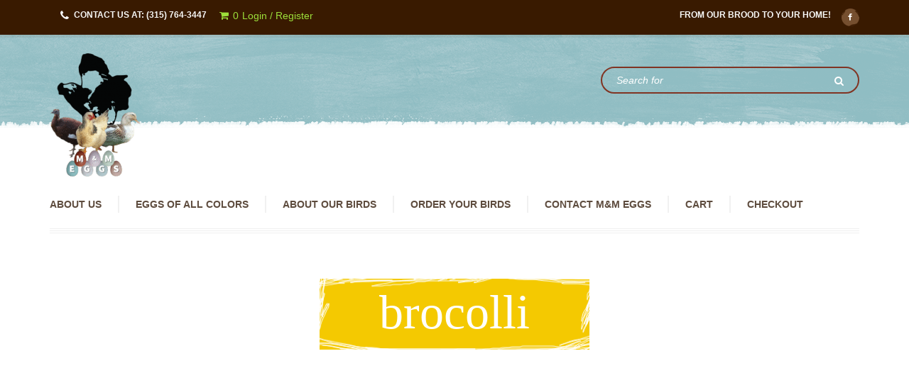

--- FILE ---
content_type: text/html; charset=UTF-8
request_url: https://mmeggs.com/brocolli/
body_size: 53880
content:
<!DOCTYPE html>
<!--[if IE 8 ]>
<html class="no-js ie8" lang="en"> <![endif]-->
<!--[if IE 9 ]>
<html class="no-js ie9" lang="en"> <![endif]-->
<!--[if (gt IE 9)|!(IE)]><!-->
<html class="no-js" lang="en"> <!--<![endif]-->
<head>
    <link rel="stylesheet" href="https://mmeggs.com/wp-content/themes/farmfreshtheme/assets/css/style.css">
    <link rel="stylesheet" href="https://mmeggs.com/wp-content/themes/farmfreshtheme/assets/css/style2.css">
    <link rel="stylesheet" href="https://mmeggs.com/wp-content/themes/farmfreshtheme/assets/css/style3.css">
    <link rel="stylesheet" href="https://mmeggs.com/wp-content/themes/farmfreshtheme/assets/css/style4.css">
    <meta charset="utf-8">
    <meta name="viewport" content="width=device-width, initial-scale=1, maximum-scale=1">
    <meta http-equiv="X-UA-Compatible" content="IE=edge">
            <link rel="alternate" type="application/rss+xml" title="M&amp;M Eggs Feed"
              href="https://mmeggs.com//feed/">
        <title>brocolli | M&amp;M Eggs</title>
<meta name='robots' content='max-image-preview:large, noindex, nofollow' />
<script>window._wca = window._wca || [];</script>
<link rel='dns-prefetch' href='//stats.wp.com' />
<link rel='dns-prefetch' href='//secure.gravatar.com' />
<link rel='dns-prefetch' href='//maxcdn.bootstrapcdn.com' />
<link rel='dns-prefetch' href='//v0.wordpress.com' />
<link rel='dns-prefetch' href='//i0.wp.com' />
<link rel="alternate" type="application/rss+xml" title="M&amp;M Eggs &raquo; Feed" href="https://mmeggs.com/feed/" />
<link rel="alternate" type="application/rss+xml" title="M&amp;M Eggs &raquo; Comments Feed" href="https://mmeggs.com/comments/feed/" />
<link rel="alternate" type="application/rss+xml" title="M&amp;M Eggs &raquo; brocolli Comments Feed" href="https://mmeggs.com/feed/?attachment_id=2437" />
<script type="text/javascript">
window._wpemojiSettings = {"baseUrl":"https:\/\/s.w.org\/images\/core\/emoji\/14.0.0\/72x72\/","ext":".png","svgUrl":"https:\/\/s.w.org\/images\/core\/emoji\/14.0.0\/svg\/","svgExt":".svg","source":{"concatemoji":"https:\/\/mmeggs.com\/wp-includes\/js\/wp-emoji-release.min.js?ver=6.2.8"}};
/*! This file is auto-generated */
!function(e,a,t){var n,r,o,i=a.createElement("canvas"),p=i.getContext&&i.getContext("2d");function s(e,t){p.clearRect(0,0,i.width,i.height),p.fillText(e,0,0);e=i.toDataURL();return p.clearRect(0,0,i.width,i.height),p.fillText(t,0,0),e===i.toDataURL()}function c(e){var t=a.createElement("script");t.src=e,t.defer=t.type="text/javascript",a.getElementsByTagName("head")[0].appendChild(t)}for(o=Array("flag","emoji"),t.supports={everything:!0,everythingExceptFlag:!0},r=0;r<o.length;r++)t.supports[o[r]]=function(e){if(p&&p.fillText)switch(p.textBaseline="top",p.font="600 32px Arial",e){case"flag":return s("\ud83c\udff3\ufe0f\u200d\u26a7\ufe0f","\ud83c\udff3\ufe0f\u200b\u26a7\ufe0f")?!1:!s("\ud83c\uddfa\ud83c\uddf3","\ud83c\uddfa\u200b\ud83c\uddf3")&&!s("\ud83c\udff4\udb40\udc67\udb40\udc62\udb40\udc65\udb40\udc6e\udb40\udc67\udb40\udc7f","\ud83c\udff4\u200b\udb40\udc67\u200b\udb40\udc62\u200b\udb40\udc65\u200b\udb40\udc6e\u200b\udb40\udc67\u200b\udb40\udc7f");case"emoji":return!s("\ud83e\udef1\ud83c\udffb\u200d\ud83e\udef2\ud83c\udfff","\ud83e\udef1\ud83c\udffb\u200b\ud83e\udef2\ud83c\udfff")}return!1}(o[r]),t.supports.everything=t.supports.everything&&t.supports[o[r]],"flag"!==o[r]&&(t.supports.everythingExceptFlag=t.supports.everythingExceptFlag&&t.supports[o[r]]);t.supports.everythingExceptFlag=t.supports.everythingExceptFlag&&!t.supports.flag,t.DOMReady=!1,t.readyCallback=function(){t.DOMReady=!0},t.supports.everything||(n=function(){t.readyCallback()},a.addEventListener?(a.addEventListener("DOMContentLoaded",n,!1),e.addEventListener("load",n,!1)):(e.attachEvent("onload",n),a.attachEvent("onreadystatechange",function(){"complete"===a.readyState&&t.readyCallback()})),(e=t.source||{}).concatemoji?c(e.concatemoji):e.wpemoji&&e.twemoji&&(c(e.twemoji),c(e.wpemoji)))}(window,document,window._wpemojiSettings);
</script>
<style type="text/css">
img.wp-smiley,
img.emoji {
	display: inline !important;
	border: none !important;
	box-shadow: none !important;
	height: 1em !important;
	width: 1em !important;
	margin: 0 0.07em !important;
	vertical-align: -0.1em !important;
	background: none !important;
	padding: 0 !important;
}
</style>
	<link rel='stylesheet' id='ct-jplayer-style-css' href='https://mmeggs.com/wp-content/themes/farmfreshtheme/assets/js/jplayer/jplayer.css?ver=6.2.8' type='text/css' media='all' />
<link rel='stylesheet' id='wp-block-library-css' href='https://mmeggs.com/wp-includes/css/dist/block-library/style.min.css?ver=6.2.8' type='text/css' media='all' />
<style id='wp-block-library-inline-css' type='text/css'>
.has-text-align-justify{text-align:justify;}
</style>
<link rel='stylesheet' id='jetpack-videopress-video-block-view-css' href='https://mmeggs.com/wp-content/plugins/jetpack/jetpack_vendor/automattic/jetpack-videopress/build/block-editor/blocks/video/view.css?minify=false&#038;ver=317afd605f368082816f' type='text/css' media='all' />
<link rel='stylesheet' id='mediaelement-css' href='https://mmeggs.com/wp-includes/js/mediaelement/mediaelementplayer-legacy.min.css?ver=4.2.17' type='text/css' media='all' />
<link rel='stylesheet' id='wp-mediaelement-css' href='https://mmeggs.com/wp-includes/js/mediaelement/wp-mediaelement.min.css?ver=6.2.8' type='text/css' media='all' />
<link rel='stylesheet' id='wc-blocks-vendors-style-css' href='https://mmeggs.com/wp-content/plugins/woocommerce/packages/woocommerce-blocks/build/wc-blocks-vendors-style.css?ver=9.8.5' type='text/css' media='all' />
<link rel='stylesheet' id='wc-blocks-style-css' href='https://mmeggs.com/wp-content/plugins/woocommerce/packages/woocommerce-blocks/build/wc-blocks-style.css?ver=9.8.5' type='text/css' media='all' />
<link rel='stylesheet' id='classic-theme-styles-css' href='https://mmeggs.com/wp-includes/css/classic-themes.min.css?ver=6.2.8' type='text/css' media='all' />
<style id='global-styles-inline-css' type='text/css'>
body{--wp--preset--color--black: #000000;--wp--preset--color--cyan-bluish-gray: #abb8c3;--wp--preset--color--white: #ffffff;--wp--preset--color--pale-pink: #f78da7;--wp--preset--color--vivid-red: #cf2e2e;--wp--preset--color--luminous-vivid-orange: #ff6900;--wp--preset--color--luminous-vivid-amber: #fcb900;--wp--preset--color--light-green-cyan: #7bdcb5;--wp--preset--color--vivid-green-cyan: #00d084;--wp--preset--color--pale-cyan-blue: #8ed1fc;--wp--preset--color--vivid-cyan-blue: #0693e3;--wp--preset--color--vivid-purple: #9b51e0;--wp--preset--gradient--vivid-cyan-blue-to-vivid-purple: linear-gradient(135deg,rgba(6,147,227,1) 0%,rgb(155,81,224) 100%);--wp--preset--gradient--light-green-cyan-to-vivid-green-cyan: linear-gradient(135deg,rgb(122,220,180) 0%,rgb(0,208,130) 100%);--wp--preset--gradient--luminous-vivid-amber-to-luminous-vivid-orange: linear-gradient(135deg,rgba(252,185,0,1) 0%,rgba(255,105,0,1) 100%);--wp--preset--gradient--luminous-vivid-orange-to-vivid-red: linear-gradient(135deg,rgba(255,105,0,1) 0%,rgb(207,46,46) 100%);--wp--preset--gradient--very-light-gray-to-cyan-bluish-gray: linear-gradient(135deg,rgb(238,238,238) 0%,rgb(169,184,195) 100%);--wp--preset--gradient--cool-to-warm-spectrum: linear-gradient(135deg,rgb(74,234,220) 0%,rgb(151,120,209) 20%,rgb(207,42,186) 40%,rgb(238,44,130) 60%,rgb(251,105,98) 80%,rgb(254,248,76) 100%);--wp--preset--gradient--blush-light-purple: linear-gradient(135deg,rgb(255,206,236) 0%,rgb(152,150,240) 100%);--wp--preset--gradient--blush-bordeaux: linear-gradient(135deg,rgb(254,205,165) 0%,rgb(254,45,45) 50%,rgb(107,0,62) 100%);--wp--preset--gradient--luminous-dusk: linear-gradient(135deg,rgb(255,203,112) 0%,rgb(199,81,192) 50%,rgb(65,88,208) 100%);--wp--preset--gradient--pale-ocean: linear-gradient(135deg,rgb(255,245,203) 0%,rgb(182,227,212) 50%,rgb(51,167,181) 100%);--wp--preset--gradient--electric-grass: linear-gradient(135deg,rgb(202,248,128) 0%,rgb(113,206,126) 100%);--wp--preset--gradient--midnight: linear-gradient(135deg,rgb(2,3,129) 0%,rgb(40,116,252) 100%);--wp--preset--duotone--dark-grayscale: url('#wp-duotone-dark-grayscale');--wp--preset--duotone--grayscale: url('#wp-duotone-grayscale');--wp--preset--duotone--purple-yellow: url('#wp-duotone-purple-yellow');--wp--preset--duotone--blue-red: url('#wp-duotone-blue-red');--wp--preset--duotone--midnight: url('#wp-duotone-midnight');--wp--preset--duotone--magenta-yellow: url('#wp-duotone-magenta-yellow');--wp--preset--duotone--purple-green: url('#wp-duotone-purple-green');--wp--preset--duotone--blue-orange: url('#wp-duotone-blue-orange');--wp--preset--font-size--small: 13px;--wp--preset--font-size--medium: 20px;--wp--preset--font-size--large: 36px;--wp--preset--font-size--x-large: 42px;--wp--preset--spacing--20: 0.44rem;--wp--preset--spacing--30: 0.67rem;--wp--preset--spacing--40: 1rem;--wp--preset--spacing--50: 1.5rem;--wp--preset--spacing--60: 2.25rem;--wp--preset--spacing--70: 3.38rem;--wp--preset--spacing--80: 5.06rem;--wp--preset--shadow--natural: 6px 6px 9px rgba(0, 0, 0, 0.2);--wp--preset--shadow--deep: 12px 12px 50px rgba(0, 0, 0, 0.4);--wp--preset--shadow--sharp: 6px 6px 0px rgba(0, 0, 0, 0.2);--wp--preset--shadow--outlined: 6px 6px 0px -3px rgba(255, 255, 255, 1), 6px 6px rgba(0, 0, 0, 1);--wp--preset--shadow--crisp: 6px 6px 0px rgba(0, 0, 0, 1);}:where(.is-layout-flex){gap: 0.5em;}body .is-layout-flow > .alignleft{float: left;margin-inline-start: 0;margin-inline-end: 2em;}body .is-layout-flow > .alignright{float: right;margin-inline-start: 2em;margin-inline-end: 0;}body .is-layout-flow > .aligncenter{margin-left: auto !important;margin-right: auto !important;}body .is-layout-constrained > .alignleft{float: left;margin-inline-start: 0;margin-inline-end: 2em;}body .is-layout-constrained > .alignright{float: right;margin-inline-start: 2em;margin-inline-end: 0;}body .is-layout-constrained > .aligncenter{margin-left: auto !important;margin-right: auto !important;}body .is-layout-constrained > :where(:not(.alignleft):not(.alignright):not(.alignfull)){max-width: var(--wp--style--global--content-size);margin-left: auto !important;margin-right: auto !important;}body .is-layout-constrained > .alignwide{max-width: var(--wp--style--global--wide-size);}body .is-layout-flex{display: flex;}body .is-layout-flex{flex-wrap: wrap;align-items: center;}body .is-layout-flex > *{margin: 0;}:where(.wp-block-columns.is-layout-flex){gap: 2em;}.has-black-color{color: var(--wp--preset--color--black) !important;}.has-cyan-bluish-gray-color{color: var(--wp--preset--color--cyan-bluish-gray) !important;}.has-white-color{color: var(--wp--preset--color--white) !important;}.has-pale-pink-color{color: var(--wp--preset--color--pale-pink) !important;}.has-vivid-red-color{color: var(--wp--preset--color--vivid-red) !important;}.has-luminous-vivid-orange-color{color: var(--wp--preset--color--luminous-vivid-orange) !important;}.has-luminous-vivid-amber-color{color: var(--wp--preset--color--luminous-vivid-amber) !important;}.has-light-green-cyan-color{color: var(--wp--preset--color--light-green-cyan) !important;}.has-vivid-green-cyan-color{color: var(--wp--preset--color--vivid-green-cyan) !important;}.has-pale-cyan-blue-color{color: var(--wp--preset--color--pale-cyan-blue) !important;}.has-vivid-cyan-blue-color{color: var(--wp--preset--color--vivid-cyan-blue) !important;}.has-vivid-purple-color{color: var(--wp--preset--color--vivid-purple) !important;}.has-black-background-color{background-color: var(--wp--preset--color--black) !important;}.has-cyan-bluish-gray-background-color{background-color: var(--wp--preset--color--cyan-bluish-gray) !important;}.has-white-background-color{background-color: var(--wp--preset--color--white) !important;}.has-pale-pink-background-color{background-color: var(--wp--preset--color--pale-pink) !important;}.has-vivid-red-background-color{background-color: var(--wp--preset--color--vivid-red) !important;}.has-luminous-vivid-orange-background-color{background-color: var(--wp--preset--color--luminous-vivid-orange) !important;}.has-luminous-vivid-amber-background-color{background-color: var(--wp--preset--color--luminous-vivid-amber) !important;}.has-light-green-cyan-background-color{background-color: var(--wp--preset--color--light-green-cyan) !important;}.has-vivid-green-cyan-background-color{background-color: var(--wp--preset--color--vivid-green-cyan) !important;}.has-pale-cyan-blue-background-color{background-color: var(--wp--preset--color--pale-cyan-blue) !important;}.has-vivid-cyan-blue-background-color{background-color: var(--wp--preset--color--vivid-cyan-blue) !important;}.has-vivid-purple-background-color{background-color: var(--wp--preset--color--vivid-purple) !important;}.has-black-border-color{border-color: var(--wp--preset--color--black) !important;}.has-cyan-bluish-gray-border-color{border-color: var(--wp--preset--color--cyan-bluish-gray) !important;}.has-white-border-color{border-color: var(--wp--preset--color--white) !important;}.has-pale-pink-border-color{border-color: var(--wp--preset--color--pale-pink) !important;}.has-vivid-red-border-color{border-color: var(--wp--preset--color--vivid-red) !important;}.has-luminous-vivid-orange-border-color{border-color: var(--wp--preset--color--luminous-vivid-orange) !important;}.has-luminous-vivid-amber-border-color{border-color: var(--wp--preset--color--luminous-vivid-amber) !important;}.has-light-green-cyan-border-color{border-color: var(--wp--preset--color--light-green-cyan) !important;}.has-vivid-green-cyan-border-color{border-color: var(--wp--preset--color--vivid-green-cyan) !important;}.has-pale-cyan-blue-border-color{border-color: var(--wp--preset--color--pale-cyan-blue) !important;}.has-vivid-cyan-blue-border-color{border-color: var(--wp--preset--color--vivid-cyan-blue) !important;}.has-vivid-purple-border-color{border-color: var(--wp--preset--color--vivid-purple) !important;}.has-vivid-cyan-blue-to-vivid-purple-gradient-background{background: var(--wp--preset--gradient--vivid-cyan-blue-to-vivid-purple) !important;}.has-light-green-cyan-to-vivid-green-cyan-gradient-background{background: var(--wp--preset--gradient--light-green-cyan-to-vivid-green-cyan) !important;}.has-luminous-vivid-amber-to-luminous-vivid-orange-gradient-background{background: var(--wp--preset--gradient--luminous-vivid-amber-to-luminous-vivid-orange) !important;}.has-luminous-vivid-orange-to-vivid-red-gradient-background{background: var(--wp--preset--gradient--luminous-vivid-orange-to-vivid-red) !important;}.has-very-light-gray-to-cyan-bluish-gray-gradient-background{background: var(--wp--preset--gradient--very-light-gray-to-cyan-bluish-gray) !important;}.has-cool-to-warm-spectrum-gradient-background{background: var(--wp--preset--gradient--cool-to-warm-spectrum) !important;}.has-blush-light-purple-gradient-background{background: var(--wp--preset--gradient--blush-light-purple) !important;}.has-blush-bordeaux-gradient-background{background: var(--wp--preset--gradient--blush-bordeaux) !important;}.has-luminous-dusk-gradient-background{background: var(--wp--preset--gradient--luminous-dusk) !important;}.has-pale-ocean-gradient-background{background: var(--wp--preset--gradient--pale-ocean) !important;}.has-electric-grass-gradient-background{background: var(--wp--preset--gradient--electric-grass) !important;}.has-midnight-gradient-background{background: var(--wp--preset--gradient--midnight) !important;}.has-small-font-size{font-size: var(--wp--preset--font-size--small) !important;}.has-medium-font-size{font-size: var(--wp--preset--font-size--medium) !important;}.has-large-font-size{font-size: var(--wp--preset--font-size--large) !important;}.has-x-large-font-size{font-size: var(--wp--preset--font-size--x-large) !important;}
.wp-block-navigation a:where(:not(.wp-element-button)){color: inherit;}
:where(.wp-block-columns.is-layout-flex){gap: 2em;}
.wp-block-pullquote{font-size: 1.5em;line-height: 1.6;}
</style>
<link rel='stylesheet' id='contact-form-7-css' href='https://mmeggs.com/wp-content/plugins/contact-form-7/includes/css/styles.css?ver=5.7.6' type='text/css' media='all' />
<link rel='stylesheet' id='font-awesome-css' href='//maxcdn.bootstrapcdn.com/font-awesome/4.3.0/css/font-awesome.min.css?ver=6.2.8' type='text/css' media='all' />
<link rel='stylesheet' id='ct-sorting-style-css' href='http://mmeggs.com/wp-content/plugins/ct-woofiltering/assets//css/style.css?ver=6.2.8' type='text/css' media='all' />
<link rel='stylesheet' id='ct-range-slider-css' href='http://mmeggs.com/wp-content/plugins/ct-woofiltering/assets//css/ion.rangeSlider.css?ver=6.2.8' type='text/css' media='all' />
<link rel='stylesheet' id='ct-select2-css' href='http://mmeggs.com/wp-content/plugins/ct-woofiltering/assets//css/select2.min.css?ver=6.2.8' type='text/css' media='all' />
<link rel='stylesheet' id='ct-sorting-scrollbar-style-css' href='http://mmeggs.com/wp-content/plugins/ct-woofiltering/assets//css/jquery.mCustomScrollbar.css?ver=6.2.8' type='text/css' media='all' />
<link rel='stylesheet' id='advanced-flat-rate-shipping-for-woocommerce-css' href='https://mmeggs.com/wp-content/plugins/woo-extra-flat-rate/public/css/advanced-flat-rate-shipping-for-woocommerce-public.css?ver=4.1.2' type='text/css' media='all' />
<link rel='stylesheet' id='font-awesome-min-css' href='https://mmeggs.com/wp-content/plugins/woo-extra-flat-rate/public/css/font-awesome.min.css?ver=4.1.2' type='text/css' media='all' />
<link rel='stylesheet' id='woocommerce-layout-css' href='https://mmeggs.com/wp-content/plugins/woocommerce/assets/css/woocommerce-layout.css?ver=7.6.1' type='text/css' media='all' />
<style id='woocommerce-layout-inline-css' type='text/css'>

	.infinite-scroll .woocommerce-pagination {
		display: none;
	}
</style>
<link rel='stylesheet' id='woocommerce-smallscreen-css' href='https://mmeggs.com/wp-content/plugins/woocommerce/assets/css/woocommerce-smallscreen.css?ver=7.6.1' type='text/css' media='only screen and (max-width: 768px)' />
<link rel='stylesheet' id='woocommerce-general-css' href='https://mmeggs.com/wp-content/plugins/woocommerce/assets/css/woocommerce.css?ver=7.6.1' type='text/css' media='all' />
<style id='woocommerce-inline-inline-css' type='text/css'>
.woocommerce form .form-row .required { visibility: visible; }
</style>
<link rel='stylesheet' id='dashicons-css' href='https://mmeggs.com/wp-includes/css/dashicons.min.css?ver=6.2.8' type='text/css' media='all' />
<link rel='stylesheet' id='ct_theme-css' href='http://mmeggs.com/wp-content/uploads/style.css?ver=6.2.8' type='text/css' media='all' />
<link rel='stylesheet' id='ct_theme_2-css' href='http://mmeggs.com/wp-content/uploads/style2.css?ver=6.2.8' type='text/css' media='all' />
<link rel='stylesheet' id='ct_theme_3-css' href='http://mmeggs.com/wp-content/uploads/style3.css?ver=6.2.8' type='text/css' media='all' />
<style id='ct_theme_3-inline-css' type='text/css'>
.ct-mainHeader {
    background-image: url("http://mmeggs.com/wp-content/uploads/2016/06/header4.png")!important;
 
}

.ct-u-colorWhite {
    color: #78a1a3;
}

.ct-u-backgroundGray {
    background-color: #e5e5e5;
}

.ct-u-paddingTop70 {
    padding-top: 25px;
}

.ct-topBar.topBar--type1 .navbar-text {
    margin-top: 13px;
    margin-bottom: 13px;
    color: #f8f8f8;
    font-size: 0.857em;
    font-weight: 600;
    text-transform: uppercase;
}

nav.navbar.navbar-default .ct-navbar-container .navbar-form .input-group .form-control {
    height: 38px;
    border: 2px solid #813423;
    color: #efefef;
    background-color: transparent;
    padding-left: 20px;
    padding-right: 45px;
    font-style: italic;
    -webkit-border-radius: 20px;
    -moz-border-radius: 20px;
    border-radius: 20px;
    -webkit-box-shadow: none;
    -moz-box-shadow: none;
    box-shadow: none;
    -webkit-transition: all .3s ease;
    -moz-transition: all .3s ease;
    -o-transition: all .3s ease;
    transition: all .3s ease;
}

nav.navbar.navbar-default .ct-navbar-container .navbar-form .input-group
.form-control::-webkit-input-placeholder {
   color: white;
}

nav.navbar.navbar-default .ct-navbar-container .navbar-form .input-group
.form-control:-moz-placeholder { /* Firefox 18- */
   color: white;  
}

nav.navbar.navbar-default .ct-navbar-container .navbar-form .input-group
.form-control::-moz-placeholder {  /* Firefox 19+ */
   color: white;  
}

nav.navbar.navbar-default .ct-navbar-container .navbar-form .input-group
.form-control:-ms-input-placeholder {  
   color: white;  
} 

.woocommerce table.shop_table tr th {
    color: #fff;
    font-family: 'Amatic SC', cursive;
    background-color: #78a1a3;
    font-size: 2.429rem;
    text-align: center;
}


.woocommerce #respond input#submit.alt, .woocommerce a.button.alt, .woocommerce button.button.alt, .woocommerce input.button.alt {
    background-color: #78a1a3;
    color: #fff;
    -webkit-font-smoothing: antialiased;
}
.ct-postFooter {
    padding: 15px 0;
    background-color: #92bcc0;
}
.latest-posts a.title {
    color: rgb(115,186,206);
}

#MainNav ul .dropdown .dropdown-menu a:hover{
    background: rgb(115,186,206);
}

.work .flexslider.preview .slides li a:before {
    background: rgb(224,224,173);
}

.btn {
    background: rgb(150,124,87);
}

.isotope-item a:before{
    background: rgb(224,216,208);
}
.dropdown-menu li > a:hover, .dropdown-menu li > a:focus, .dropdown-submenu:hover > a {
    background-color: rgb(224,224,173);
}

.ct-imageBox .ct-imageBox-wrapperOuter .ct-imageBox-wrapperInner.ct-imageBox-wrapperInner--type2 .ct-imageBox-titleContainer .ct-imageBox-title span {
    font-size: 0.900em;
    color: #000;
}

nav.navbar.navbar-default .ct-navbar-container .navbar-form .input-group .input-group-btn .btn {
    border: none;
    height: 33px;
    padding-right: 20px;
    margin-top: 2px;
    margin-right: 2px;
    color: #FFF;
    padding-bottom: 6px;
    font-size: 1rem;
    background-color: transparent;
    -webkit-box-shadow: none;
    -moz-box-shadow: none;
    box-shadow: none;
    -webkit-border-top-right-radius: 20px;
    -webkit-border-bottom-right-radius: 20px;
    -webkit-border-bottom-left-radius: 0;
    -webkit-border-top-left-radius: 0;
    -moz-border-radius-topright: 20px;
    -moz-border-radius-bottomright: 20px;
    -moz-border-radius-bottomleft: 0;
    -moz-border-radius-topleft: 0;
    border-top-right-radius: 20px;
    border-bottom-right-radius: 20px;
    border-bottom-left-radius: 0;
    border-top-left-radius: 0;
    -moz-background-clip: padding-box;
    -webkit-background-clip: padding-box;
    background-clip: padding-box;
    -webkit-transition: all .3s ease;
    -moz-transition: all .3s ease;
    -o-transition: all .3s ease;
    transition: all .3s ease;
}
</style>
<link rel='stylesheet' id='ct_theme_4-css' href='http://mmeggs.com/wp-content/uploads/style3.css?ver=6.2.8' type='text/css' media='all' />
<link rel='stylesheet' id='ct_theme_5-css' href='http://mmeggs.com/wp-content/uploads/style4.css?ver=6.2.8' type='text/css' media='all' />
<link rel='stylesheet' id='ct-animation-css' href='https://mmeggs.com/wp-content/themes/farmfreshtheme/theme/plugin/css-animate/assets/css/animate.css?ver=6.2.8' type='text/css' media='all' />
<link rel='stylesheet' id='photoswipe-css' href='https://mmeggs.com/wp-content/plugins/woocommerce/assets/css/photoswipe/photoswipe.min.css?ver=7.6.1' type='text/css' media='all' />
<link rel='stylesheet' id='cff-css' href='https://mmeggs.com/wp-content/plugins/custom-facebook-feed/assets/css/cff-style.min.css?ver=4.1.8' type='text/css' media='all' />
<link rel='stylesheet' id='sb-font-awesome-css' href='https://maxcdn.bootstrapcdn.com/font-awesome/4.7.0/css/font-awesome.min.css?ver=6.2.8' type='text/css' media='all' />
<link rel='stylesheet' id='jetpack_css-css' href='https://mmeggs.com/wp-content/plugins/jetpack/css/jetpack.css?ver=12.1.2' type='text/css' media='all' />
<script type='text/javascript' src='https://mmeggs.com/wp-includes/js/jquery/jquery.min.js?ver=3.6.4' id='jquery-core-js'></script>
<script type='text/javascript' src='https://mmeggs.com/wp-includes/js/jquery/jquery-migrate.min.js?ver=3.4.0' id='jquery-migrate-js'></script>
<script type='text/javascript' src='http://mmeggs.com/wp-content/plugins/ct-woofiltering/assets//js/select2.full.min.js?ver=6.2.8' id='ct-select2-js'></script>
<script type='text/javascript' src='http://mmeggs.com/wp-content/plugins/ct-woofiltering/assets//js/jquery.mCustomScrollbar.concat.min.js?ver=6.2.8' id='ct-sorting-scrollbar-js'></script>
<script type='text/javascript' src='http://mmeggs.com/wp-content/plugins/ct-woofiltering/assets//js/ion.rangeSlider.js?ver=6.2.8' id='ct-range-slider-js'></script>
<script type='text/javascript' src='http://mmeggs.com/wp-content/plugins/ct-woofiltering/assets//js/main.js?ver=6.2.8' id='ct-sorting-main-js'></script>
<script type='text/javascript' src='https://mmeggs.com/wp-content/plugins/woo-extra-flat-rate/public/js/advanced-flat-rate-shipping-for-woocommerce-public.js?ver=4.1.2' id='advanced-flat-rate-shipping-for-woocommerce-js'></script>
<script type='text/javascript' src='https://mmeggs.com/wp-content/plugins/woocommerce/assets/js/jquery-blockui/jquery.blockUI.min.js?ver=2.7.0-wc.7.6.1' id='jquery-blockui-js'></script>
<script type='text/javascript' id='wc-add-to-cart-js-extra'>
/* <![CDATA[ */
var wc_add_to_cart_params = {"ajax_url":"\/wp-admin\/admin-ajax.php","wc_ajax_url":"\/?wc-ajax=%%endpoint%%","i18n_view_cart":"View cart","cart_url":"https:\/\/mmeggs.com\/cart\/","is_cart":"","cart_redirect_after_add":"no"};
/* ]]> */
</script>
<script type='text/javascript' src='https://mmeggs.com/wp-content/plugins/woocommerce/assets/js/frontend/add-to-cart.min.js?ver=7.6.1' id='wc-add-to-cart-js'></script>
<script type='text/javascript' src='https://mmeggs.com/wp-content/plugins/js_composer/assets/js/vendors/woocommerce-add-to-cart.js?ver=6.11.0' id='vc_woocommerce-add-to-cart-js-js'></script>
<script defer type='text/javascript' src='https://stats.wp.com/s-202603.js' id='woocommerce-analytics-js'></script>
<link rel="https://api.w.org/" href="https://mmeggs.com/wp-json/" /><link rel="alternate" type="application/json" href="https://mmeggs.com/wp-json/wp/v2/media/2437" /><link rel="EditURI" type="application/rsd+xml" title="RSD" href="https://mmeggs.com/xmlrpc.php?rsd" />
<link rel="wlwmanifest" type="application/wlwmanifest+xml" href="https://mmeggs.com/wp-includes/wlwmanifest.xml" />

<link rel='shortlink' href='https://wp.me/a7EWKe-Dj' />
<link rel="alternate" type="application/json+oembed" href="https://mmeggs.com/wp-json/oembed/1.0/embed?url=https%3A%2F%2Fmmeggs.com%2Fbrocolli%2F" />
<link rel="alternate" type="text/xml+oembed" href="https://mmeggs.com/wp-json/oembed/1.0/embed?url=https%3A%2F%2Fmmeggs.com%2Fbrocolli%2F&#038;format=xml" />
<!-- SEO meta tags powered by SmartCrawl https://wpmudev.com/project/smartcrawl-wordpress-seo/ -->
<script type="application/ld+json">{"@context":"https:\/\/schema.org","@graph":[{"@type":"Organization","@id":"https:\/\/mmeggs.com\/#schema-publishing-organization","url":"https:\/\/mmeggs.com","name":"M&M Eggs"},{"@type":"WebSite","@id":"https:\/\/mmeggs.com\/#schema-website","url":"https:\/\/mmeggs.com","name":"M&M Eggs","encoding":"UTF-8","potentialAction":{"@type":"SearchAction","target":"https:\/\/mmeggs.com\/search\/{search_term_string}\/","query-input":"required name=search_term_string"}},{"@type":"BreadcrumbList","@id":"https:\/\/mmeggs.com\/brocolli?page&pagename=brocolli\/#breadcrumb","itemListElement":[{"@type":"ListItem","position":1,"name":"Home","item":"https:\/\/mmeggs.com"},{"@type":"ListItem","position":2,"name":"brocolli"}]},{"@type":"Person","@id":"https:\/\/mmeggs.com\/author\/admin\/#schema-author","name":"admin","url":"https:\/\/mmeggs.com\/author\/admin\/"},{"@type":"WebPage","@id":"https:\/\/mmeggs.com\/brocolli\/#schema-webpage","isPartOf":{"@id":"https:\/\/mmeggs.com\/#schema-website"},"publisher":{"@id":"https:\/\/mmeggs.com\/#schema-publishing-organization"},"url":"https:\/\/mmeggs.com\/brocolli\/"},{"@type":"Article","mainEntityOfPage":{"@id":"https:\/\/mmeggs.com\/brocolli\/#schema-webpage"},"author":{"@id":"https:\/\/mmeggs.com\/author\/admin\/#schema-author"},"publisher":{"@id":"https:\/\/mmeggs.com\/#schema-publishing-organization"},"dateModified":"2015-10-15T11:07:12","datePublished":"2015-10-15T11:07:12","headline":"brocolli | M&M Eggs","description":"","name":"brocolli"}]}</script>
<!-- /SEO -->
	<style>img#wpstats{display:none}</style>
		<style type="text/css" media="all">
        .ct-mainHeader {
    background-image: url("http://mmeggs.com/wp-content/uploads/2016/06/header4.png")!important;
 
}

.ct-u-colorWhite {
    color: #78a1a3;
}

.ct-u-backgroundGray {
    background-color: #e5e5e5;
}

.ct-u-paddingTop70 {
    padding-top: 25px;
}

.ct-topBar.topBar--type1 .navbar-text {
    margin-top: 13px;
    margin-bottom: 13px;
    color: #f8f8f8;
    font-size: 0.857em;
    font-weight: 600;
    text-transform: uppercase;
}

nav.navbar.navbar-default .ct-navbar-container .navbar-form .input-group .form-control {
    height: 38px;
    border: 2px solid #813423;
    color: #efefef;
    background-color: transparent;
    padding-left: 20px;
    padding-right: 45px;
    font-style: italic;
    -webkit-border-radius: 20px;
    -moz-border-radius: 20px;
    border-radius: 20px;
    -webkit-box-shadow: none;
    -moz-box-shadow: none;
    box-shadow: none;
    -webkit-transition: all .3s ease;
    -moz-transition: all .3s ease;
    -o-transition: all .3s ease;
    transition: all .3s ease;
}

nav.navbar.navbar-default .ct-navbar-container .navbar-form .input-group
.form-control::-webkit-input-placeholder {
   color: white;
}

nav.navbar.navbar-default .ct-navbar-container .navbar-form .input-group
.form-control:-moz-placeholder { /* Firefox 18- */
   color: white;  
}

nav.navbar.navbar-default .ct-navbar-container .navbar-form .input-group
.form-control::-moz-placeholder {  /* Firefox 19+ */
   color: white;  
}

nav.navbar.navbar-default .ct-navbar-container .navbar-form .input-group
.form-control:-ms-input-placeholder {  
   color: white;  
} 

.woocommerce table.shop_table tr th {
    color: #fff;
    font-family: 'Amatic SC', cursive;
    background-color: #78a1a3;
    font-size: 2.429rem;
    text-align: center;
}


.woocommerce #respond input#submit.alt, .woocommerce a.button.alt, .woocommerce button.button.alt, .woocommerce input.button.alt {
    background-color: #78a1a3;
    color: #fff;
    -webkit-font-smoothing: antialiased;
}
.ct-postFooter {
    padding: 15px 0;
    background-color: #92bcc0;
}
.latest-posts a.title {
    color: rgb(115,186,206);
}

#MainNav ul .dropdown .dropdown-menu a:hover{
    background: rgb(115,186,206);
}

.work .flexslider.preview .slides li a:before {
    background: rgb(224,224,173);
}

.btn {
    background: rgb(150,124,87);
}

.isotope-item a:before{
    background: rgb(224,216,208);
}
.dropdown-menu li > a:hover, .dropdown-menu li > a:focus, .dropdown-submenu:hover > a {
    background-color: rgb(224,224,173);
}

.ct-imageBox .ct-imageBox-wrapperOuter .ct-imageBox-wrapperInner.ct-imageBox-wrapperInner--type2 .ct-imageBox-titleContainer .ct-imageBox-title span {
    font-size: 0.900em;
    color: #000;
}

nav.navbar.navbar-default .ct-navbar-container .navbar-form .input-group .input-group-btn .btn {
    border: none;
    height: 33px;
    padding-right: 20px;
    margin-top: 2px;
    margin-right: 2px;
    color: #FFF;
    padding-bottom: 6px;
    font-size: 1rem;
    background-color: transparent;
    -webkit-box-shadow: none;
    -moz-box-shadow: none;
    box-shadow: none;
    -webkit-border-top-right-radius: 20px;
    -webkit-border-bottom-right-radius: 20px;
    -webkit-border-bottom-left-radius: 0;
    -webkit-border-top-left-radius: 0;
    -moz-border-radius-topright: 20px;
    -moz-border-radius-bottomright: 20px;
    -moz-border-radius-bottomleft: 0;
    -moz-border-radius-topleft: 0;
    border-top-right-radius: 20px;
    border-bottom-right-radius: 20px;
    border-bottom-left-radius: 0;
    border-top-left-radius: 0;
    -moz-background-clip: padding-box;
    -webkit-background-clip: padding-box;
    background-clip: padding-box;
    -webkit-transition: all .3s ease;
    -moz-transition: all .3s ease;
    -o-transition: all .3s ease;
    transition: all .3s ease;
}</style>	<noscript><style>.woocommerce-product-gallery{ opacity: 1 !important; }</style></noscript>
	<meta name="generator" content="Powered by WPBakery Page Builder - drag and drop page builder for WordPress."/>

<!-- Jetpack Open Graph Tags -->
<meta property="og:type" content="article" />
<meta property="og:title" content="brocolli" />
<meta property="og:url" content="https://mmeggs.com/brocolli/" />
<meta property="og:description" content="Visit the post for more." />
<meta property="article:published_time" content="2015-10-15T11:07:12+00:00" />
<meta property="article:modified_time" content="2015-10-15T11:07:12+00:00" />
<meta property="og:site_name" content="M&amp;M Eggs" />
<meta property="og:image" content="https://mmeggs.com/wp-content/uploads/2015/10/brocolli.jpg" />
<meta property="og:image:alt" content="" />
<meta property="og:locale" content="en_US" />
<meta name="twitter:text:title" content="brocolli" />
<meta name="twitter:image" content="https://i0.wp.com/mmeggs.com/wp-content/uploads/2015/10/brocolli.jpg?fit=575%2C479&#038;ssl=1&#038;w=640" />
<meta name="twitter:card" content="summary_large_image" />
<meta name="twitter:description" content="Visit the post for more." />

<!-- End Jetpack Open Graph Tags -->
<link rel="icon" href="https://i0.wp.com/mmeggs.com/wp-content/uploads/2016/02/cropped-icon-01.png?fit=32%2C32&#038;ssl=1" sizes="32x32" />
<link rel="icon" href="https://i0.wp.com/mmeggs.com/wp-content/uploads/2016/02/cropped-icon-01.png?fit=192%2C192&#038;ssl=1" sizes="192x192" />
<link rel="apple-touch-icon" href="https://i0.wp.com/mmeggs.com/wp-content/uploads/2016/02/cropped-icon-01.png?fit=180%2C180&#038;ssl=1" />
<meta name="msapplication-TileImage" content="https://i0.wp.com/mmeggs.com/wp-content/uploads/2016/02/cropped-icon-01.png?fit=270%2C270&#038;ssl=1" />
<style id="sccss">.latest-posts a.title {
    color: rgb(115,186,206);
}

#MainNav ul .dropdown .dropdown-menu a:hover{
    background: rgb(115,186,206);
}

.work .flexslider.preview .slides li a:before {
    background: rgb(224,224,173);
}

.btn {
    background: rgb(150,124,87);
}

.isotope-item a:before{
    background: rgb(224,216,208);
}
.dropdown-menu li > a:hover, .dropdown-menu li > a:focus, .dropdown-submenu:hover > a {
    background-color: rgb(224,224,173);
}
</style><noscript><style> .wpb_animate_when_almost_visible { opacity: 1; }</style></noscript><style type="text/css">/** Mega Menu CSS: fs **/</style>
    <!--[if lt IE 9]>

    <script src="https://mmeggs.com/wp-content/themes/farmfreshtheme/assets/bootstrap/js/html5shiv.js"></script>
    <script src="https://mmeggs.com/wp-content/themes/farmfreshtheme/assets/bootstrap/js/respond.min.js"></script>
    <![endif]-->


</head>


<body class="attachment attachment-template-default single single-attachment postid-2437 attachmentid-2437 attachment-jpeg theme-farmfreshtheme woocommerce-no-js woo-store-vacation-shop-closed top-navbar brocolli cssAnimate ct-headroom--fixedBoth wpb-js-composer js-comp-ver-6.11.0 vc_responsive ct-woocommerceActive">
    <div class="ct-preloader">
        <div class="ct-preloader-content"></div>
    </div>

    

        
<!--main wrapper begin!-->
<div id="ct-js-wrapper">

    
        <!--multipage header begin!-->
        <header class="ct-mainHeader">
    <div class="ct-topBar topBar--type1 ct-js-headroom animatedDif headroom--top">
    <div class="navbar navbar-default">
        <div class="container ct-navbar-container">
                            <p class="navbar-text navbar-left"><i
                        class="fa fa-phone"></i> Contact us at: (315) 764-3447                </p>
            

                                            <ul>
                    <li class="ct-wooCart dropdown">
                        <a href="https://mmeggs.com/cart/"
                           title="View your shopping cart"><i
                                class="fa fa-fw fa-shopping-cart"></i>
                            <span class="ct-wooCart-numberItems">0</span>
                        </a>
                        <ul class="dropdown-menu ct-wooCart-cartBox">
                            <li>
                                                            </li>
                        </ul>
                    </li>
                </ul>

                <!--shop user menu-->
                <nav class="ct-topBar-navigation pull-left">
                    <ul class="list-unstyled list-inline">
                                                    <li><a href="https://mmeggs.com/brocolli/"
                                   title="Login / Register">Login / Register</a>
                            </li>
                                            </ul>


                </nav><!--shop user menu END-->


            

            <div class="navbar-block navbar-right">
                <div class="navbar-block-inner">
                    <ul class="socialicons socialicons--image"><li><a href="http://www.facebook.com/M&#038;M%20EGGS " target="_blank" data-toggle="tooltip" data-placement="top" data-original-title="facebook"><i class="fa fa-facebook"></i></a></li></ul>                </div>
            </div>
                            <p class="navbar-text navbar-right">From our brood to your home!</p>
                    </div>
    </div>
</div>



    <nav class="navbar navbar-default navbar--type1 yamm">
        <div class="container ct-navbar-container">
                            
                <form class="navbar-form navbar-right" role="search" action="https://mmeggs.com/">
                    <div class="input-group">
                        <input value=""
                               type="text" class="form-control"
                               placeholder="Search for"
                               name="s" id="s">
                        <span class="input-group-btn">
                            <button class="btn btn-default" type="submit"><i
                                    class="fa fa-search"></i>
                            </button>
                        </span>
                    </div>
                    <!-- /input-group -->
                </form>

            



            <div class="navbar-header">
                <a  href="https://mmeggs.com/" class="navbar-brand" ><img  src="http://mmeggs.com/wp-content/uploads/2016/02/logo-smaller-smaller-e1454451916449.png" alt="M&amp;M Eggs" class="navbar-brand-defaultColor" ></a>            </div>

            <ul id="nav" class="nav navbar-nav navbar-left ct-navbar--fadeInLeft"><li class="menu-about-us"><a href="https://mmeggs.com/about-us/">About Us</a></li>
<li class="menu-eggs-of-all-colors"><a href="https://mmeggs.com/egg-colors/">Eggs of All Colors</a></li>
<li class="menu-about-our-birds"><a href="https://mmeggs.com/about-our-birds/">About Our Birds</a></li>
<li class="menu-order-your-birds"><a href="https://mmeggs.com/order-your-birds/">Order Your Birds</a></li>
<li class="menu-contact-mm-eggs"><a href="https://mmeggs.com/contact-mm-eggs/">Contact M&#038;M Eggs</a></li>
<li class="menu-cart"><a href="https://mmeggs.com/cart/">Cart</a></li>
<li class="menu-checkout"><a href="https://mmeggs.com/checkout/">Checkout</a></li>
</ul>

        </div>
    </nav>
</header>        <!--multipage header end!-->
    
    <main>
        
        <!--title row begin!-->

                    <div class="container">
    <div class="ct-breadcrumbs-container">
        <span id="transmark"></span>
        <div class="ct-breadcrumbs ct-js-breadcrumbs" data-bg-scratchimage="https://mmeggs.com/wp-content/themes/farmfreshtheme/assets/images/scratch.png" data-height="260">
            <div class="ct-breadcrumbs-title">
                brocolli
            </div>
        </div>
         
    </div>
</div>            <!--title row end!-->
        
                <!--base container begin !-->
                <div class="container">
            <!--content begin !-->
            <!--container!--></div>


<section class="image">
    <div class="container">
        <div class="row">
            <div class="col-md-12">
                
    <img width="575" height="479" src="https://i0.wp.com/mmeggs.com/wp-content/uploads/2015/10/brocolli.jpg?fit=575%2C479&amp;ssl=1" class="attachment-full size-full" alt="" decoding="async" loading="lazy" data-attachment-id="2437" data-permalink="https://mmeggs.com/brocolli/" data-orig-file="https://i0.wp.com/mmeggs.com/wp-content/uploads/2015/10/brocolli.jpg?fit=575%2C479&amp;ssl=1" data-orig-size="575,479" data-comments-opened="1" data-image-meta="{&quot;aperture&quot;:&quot;0&quot;,&quot;credit&quot;:&quot;&quot;,&quot;camera&quot;:&quot;&quot;,&quot;caption&quot;:&quot;&quot;,&quot;created_timestamp&quot;:&quot;0&quot;,&quot;copyright&quot;:&quot;&quot;,&quot;focal_length&quot;:&quot;0&quot;,&quot;iso&quot;:&quot;0&quot;,&quot;shutter_speed&quot;:&quot;0&quot;,&quot;title&quot;:&quot;&quot;,&quot;orientation&quot;:&quot;0&quot;}" data-image-title="brocolli" data-image-description="" data-image-caption="" data-medium-file="https://i0.wp.com/mmeggs.com/wp-content/uploads/2015/10/brocolli.jpg?fit=300%2C300&amp;ssl=1" data-large-file="https://i0.wp.com/mmeggs.com/wp-content/uploads/2015/10/brocolli.jpg?fit=575%2C479&amp;ssl=1" />
                <!--col-md-8 end!-->
            </div>


        </div>
        <!--row_end!-->
    </div>
</section>
<div class="container">

            <!--content end !-->
        </div>
        <!--base container end !-->

                    <!--post content templates begin !-->
                                                <!--post content templates end !-->
        
    </main>

            
<footer>

        <!--main footer!-->
    <div class="ct-preFooter ct-u-backgroundGray ct-u-paddingTop70 ct-u-paddingBottom15">
        <div class="container">
            <div class="row">
                <div class=" col-md-3 col-sm-12"><div  id="text-3" class="widget-1 widget-first widget widget-footer widget_text"><h6 class="ct-u-marginBottom30"><span class="ct-u-colorGray text-uppercase ct-fw-600">CONTACT</span></h6>			<div class="textwidget">M&M Eggs<br/>
291 Small Rd.<br/>
Massena, NY 13662 <br/>
<br/>
info@mmeggs.com<br/>
<br/>
(315) 764 -3447 (EGGS)
</div>
		</div><div  id="text-5" class="widget-2 widget-last widget widget-footer widget_text">			<div class="textwidget"></div>
		</div></div><div class=" col-md-3 col-sm-12"><div  id="nav_menu-7" class="widget-1 widget-first widget widget-footer widget_nav_menu"><h6 class="ct-u-marginBottom30"><span class="ct-u-colorGray text-uppercase ct-fw-600">Navigation</span></h6><ul id="list-unstyled list-inline-all-pages" class="list-unstyled list-inline"><li class="list-unstyled list-inline-about-us"><a href="https://mmeggs.com/about-us/">About Us</a></li>
<li class="list-unstyled list-inline-eggs-of-all-colors"><a href="https://mmeggs.com/egg-colors/">Eggs of All Colors</a></li>
<li class="list-unstyled list-inline-about-our-birds"><a href="https://mmeggs.com/about-our-birds/">About Our Birds</a></li>
<li class="list-unstyled list-inline-order-your-birds"><a href="https://mmeggs.com/order-your-birds/">Order Your Birds</a></li>
<li class="list-unstyled list-inline-contact-mm-eggs"><a href="https://mmeggs.com/contact-mm-eggs/">Contact M&#038;M Eggs</a></li>
<li class="list-unstyled list-inline-cart"><a href="https://mmeggs.com/cart/">Cart</a></li>
<li class="list-unstyled list-inline-checkout"><a href="https://mmeggs.com/checkout/">Checkout</a></li>
</ul></div></div><div class=" col-md-3 col-sm-12"><div  id="text-4" class="widget-1 widget-first widget widget-footer widget_text"><h6 class="ct-u-marginBottom30"><span class="ct-u-colorGray text-uppercase ct-fw-600">Facebook</span></h6>			<div class="textwidget"><div class="cff-wrapper"><div class="cff-wrapper-ctn " ><div id="cff"  class="cff cff-list-container  cff-default-styles "    data-char="" ><div class="cff-error-msg">
	<div>
		<i class="fa fa-lock" aria-hidden="true" style="margin-right: 5px;"></i><b>This message is only visible to admins.</b><br/>
		Problem displaying Facebook posts.					<br/><a href="javascript:void(0);" id="cff-show-error" onclick="cffShowError()">Click to show error</a>
			<script type="text/javascript">function cffShowError() { document.getElementById("cff-error-reason").style.display = "block"; document.getElementById("cff-show-error").style.display = "none"; }</script>
			</div>
			<div id="cff-error-reason">
																													<b>Error:</b> Server configuration issue												
			</div>
				
</div>
<div class="cff-posts-wrap"></div><input class="cff-pag-url" type="hidden" data-locatornonce="5cccf9e21f" data-cff-shortcode="{&quot;height&quot;: &quot;500px&quot;, &quot;width&quot;: &quot;300px&quot;}" data-post-id="2437" data-feed-id="527005214052666"></div></div><div class="cff-clear"></div></div></div>
		</div></div><div class=" col-md-3 col-sm-12"></div>            </div>
        </div>
    </div>
    <!--main footer end!-->
    

            <!--post footer!-->
        <div class="ct-postFooter">
            <div class="container">
                <div class="row">
                    <div class="col-sm-6">
                        <div  id="copyright-2" class="widget-1 widget-first copyright widget widget-postfooter"><span  class="ct-copyright">© 2016 M&M Eggs. Powered by H3 Designs.</span></div>                    </div>
                    <div class="col-sm-6">
                        <div  id="ct_simple_gallery-2" class="widget-1 widget-first ct_simple_gallery widget widget-postfooter">
                <!--simple gallery start-->
                <ul class="list-unstyled list-inline ct-u-marginBoth0">
                <!--simple gallery items start--><li><img src="https://i0.wp.com/mmeggs.com/wp-content/uploads/2015/10/cart1.jpg?fit=50%2C28&amp;ssl=1" alt="gallery item"></li><!--simple galery item end--><li><img src="https://i0.wp.com/mmeggs.com/wp-content/uploads/2015/10/cart2.jpg?fit=49%2C28&amp;ssl=1" alt="gallery item"></li><!--simple galery item end--><li><img src="https://i0.wp.com/mmeggs.com/wp-content/uploads/2015/10/cart3.jpg?fit=51%2C28&amp;ssl=1" alt="gallery item"></li><!--simple galery item end--><li><img src="https://i0.wp.com/mmeggs.com/wp-content/uploads/2015/10/cart4.jpg?fit=51%2C28&amp;ssl=1" alt="gallery item"></li><!--simple galery item end--><!--simple gallery items end-->
                </ul>
                <!--simple gallery end-->
                </div>                    </div>
                </div>
            </div>
        </div>
        <!--post footer end!-->
    </footer>        
    
</div>
<!--page scroller !-->
<!--main wrapper end!-->
<a href="#" class="ct-js-btnScrollUp"><i class="fa fa-angle-up"></i></a>
<!-- Custom Facebook Feed JS -->
<script type="text/javascript">var cffajaxurl = "https://mmeggs.com/wp-admin/admin-ajax.php";
var cfflinkhashtags = "true";
</script>
	<script type="text/javascript">
		(function () {
			var c = document.body.className;
			c = c.replace(/woocommerce-no-js/, 'woocommerce-js');
			document.body.className = c;
		})();
	</script>
	<script type='text/javascript' src='https://mmeggs.com/wp-content/plugins/jetpack/_inc/build/photon/photon.min.js?ver=20191001' id='jetpack-photon-js'></script>
<script type='text/javascript' src='https://mmeggs.com/wp-content/plugins/contact-form-7/includes/swv/js/index.js?ver=5.7.6' id='swv-js'></script>
<script type='text/javascript' id='contact-form-7-js-extra'>
/* <![CDATA[ */
var wpcf7 = {"api":{"root":"https:\/\/mmeggs.com\/wp-json\/","namespace":"contact-form-7\/v1"},"cached":"1"};
/* ]]> */
</script>
<script type='text/javascript' src='https://mmeggs.com/wp-content/plugins/contact-form-7/includes/js/index.js?ver=5.7.6' id='contact-form-7-js'></script>
<script type='text/javascript' src='https://mmeggs.com/wp-content/plugins/woocommerce/assets/js/js-cookie/js.cookie.min.js?ver=2.1.4-wc.7.6.1' id='js-cookie-js'></script>
<script type='text/javascript' id='woocommerce-js-extra'>
/* <![CDATA[ */
var woocommerce_params = {"ajax_url":"\/wp-admin\/admin-ajax.php","wc_ajax_url":"\/?wc-ajax=%%endpoint%%"};
/* ]]> */
</script>
<script type='text/javascript' src='https://mmeggs.com/wp-content/plugins/woocommerce/assets/js/frontend/woocommerce.min.js?ver=7.6.1' id='woocommerce-js'></script>
<script type='text/javascript' id='wc-cart-fragments-js-extra'>
/* <![CDATA[ */
var wc_cart_fragments_params = {"ajax_url":"\/wp-admin\/admin-ajax.php","wc_ajax_url":"\/?wc-ajax=%%endpoint%%","cart_hash_key":"wc_cart_hash_589c553ebeb303c30feae4159d7cbc7d","fragment_name":"wc_fragments_589c553ebeb303c30feae4159d7cbc7d","request_timeout":"5000"};
/* ]]> */
</script>
<script type='text/javascript' src='https://mmeggs.com/wp-content/plugins/woocommerce/assets/js/frontend/cart-fragments.min.js?ver=7.6.1' id='wc-cart-fragments-js'></script>
<script type='text/javascript' id='wc-cart-fragments-js-after'>
		jQuery( 'body' ).bind( 'wc_fragments_refreshed', function() {
			var jetpackLazyImagesLoadEvent;
			try {
				jetpackLazyImagesLoadEvent = new Event( 'jetpack-lazy-images-load', {
					bubbles: true,
					cancelable: true
				} );
			} catch ( e ) {
				jetpackLazyImagesLoadEvent = document.createEvent( 'Event' )
				jetpackLazyImagesLoadEvent.initEvent( 'jetpack-lazy-images-load', true, true );
			}
			jQuery( 'body' ).get( 0 ).dispatchEvent( jetpackLazyImagesLoadEvent );
		} );
		
</script>
<script type='text/javascript' src='https://mmeggs.com/wp-content/plugins/js_composer/assets/lib/bower/isotope/dist/isotope.pkgd.min.js?ver=6.11.0' id='isotope-js'></script>
<script type='text/javascript' src='https://mmeggs.com/wp-content/themes/farmfreshtheme/assets/js/portfolio/init.js' id='init-js'></script>
<script type='text/javascript' src='https://mmeggs.com/wp-content/themes/farmfreshtheme/assets/js/magnific-popup/jquery.magnific-popup.min.js' id='mp-js'></script>
<script type='text/javascript' src='https://mmeggs.com/wp-content/themes/farmfreshtheme/assets/js/device.min.js' id='ct_device-js'></script>
<script type='text/javascript' src='https://mmeggs.com/wp-content/themes/farmfreshtheme/assets/js/ct-mediaSection/jquery.stellar.min.js' id='ct-media-sec-stellar-js'></script>
<script type='text/javascript' src='https://mmeggs.com/wp-content/themes/farmfreshtheme/assets/js/ct-mediaSection/init.js' id='ct-media-sec-init-js'></script>
<script type='text/javascript' src='https://mmeggs.com/wp-content/plugins/woocommerce/assets/js/photoswipe/photoswipe.min.js?ver=4.1.1-wc.7.6.1' id='photoswipe-js'></script>
<script type='text/javascript' src='https://mmeggs.com/wp-content/plugins/woocommerce/assets/js/photoswipe/photoswipe-ui-default.min.js?ver=4.1.1-wc.7.6.1' id='photoswipe-ui-default-js'></script>
<script type='text/javascript' src='https://mmeggs.com/wp-content/themes/farmfreshtheme/assets/js/headroom/headroom.js' id='headroom-js'></script>
<script type='text/javascript' src='https://mmeggs.com/wp-content/themes/farmfreshtheme/assets/js/headroom/jQuery.headroom.js' id='jQuery.headroom.js-js'></script>
<script type='text/javascript' src='https://mmeggs.com/wp-content/themes/farmfreshtheme/assets/js/headroom/init.js' id='init_head-js'></script>
<script type='text/javascript' src='https://mmeggs.com/wp-includes/js/imagesloaded.min.js?ver=4.1.4' id='imagesloaded-js'></script>
<script type='text/javascript' src='https://mmeggs.com/wp-content/plugins/custom-facebook-feed/assets/js/cff-scripts.min.js?ver=4.1.8' id='cffscripts-js'></script>
<script type='text/javascript' src='https://mmeggs.com/wp-includes/js/comment-reply.min.js?ver=6.2.8' id='comment-reply-js'></script>
<script type='text/javascript' src='https://mmeggs.com/wp-content/themes/farmfreshtheme/assets/js/plugins.js' id='ct_plugins-js'></script>
<script type='text/javascript' src='https://mmeggs.com/wp-content/themes/farmfreshtheme/assets/js/main.js' id='ct_main-js'></script>
<script defer type='text/javascript' src='https://stats.wp.com/e-202603.js' id='jetpack-stats-js'></script>
<script type='text/javascript' id='jetpack-stats-js-after'>
_stq = window._stq || [];
_stq.push([ "view", {v:'ext',blog:'113193290',post:'2437',tz:'0',srv:'mmeggs.com',j:'1:12.1.2'} ]);
_stq.push([ "clickTrackerInit", "113193290", "2437" ]);
</script>
<script type='text/javascript' src='https://mmeggs.com/wp-includes/js/hoverIntent.min.js?ver=1.10.2' id='hoverIntent-js'></script>
<script type='text/javascript' id='megamenu-js-extra'>
/* <![CDATA[ */
var megamenu = {"timeout":"300","interval":"100"};
/* ]]> */
</script>
<script type='text/javascript' src='https://mmeggs.com/wp-content/plugins/megamenu/js/maxmegamenu.js?ver=3.2.2' id='megamenu-js'></script>
<script type='text/javascript' src='https://mmeggs.com/wp-content/themes/farmfreshtheme/theme/plugin/css-animate/assets/js/jquery.appear.min.js?ver=6.2.8' id='ct-appear-js'></script>
</body>
</html>

<!--
Performance optimized by W3 Total Cache. Learn more: https://www.boldgrid.com/w3-total-cache/


Served from: mmeggs.com @ 2026-01-15 20:12:25 by W3 Total Cache
-->

--- FILE ---
content_type: text/css
request_url: https://mmeggs.com/wp-content/themes/farmfreshtheme/assets/css/style3.css
body_size: 65260
content:
@import url("http://fonts.googleapis.com/css?family=Amatic+SC:400,700|Open+Sans:400italic,400,600,700");
@import url(http://fonts.googleapis.com/css?family=Open+Sans+Condensed:700&text=0123456789);
/*------------------------ Variables ------------------------------*/
/* bg-color */
/*------------------------- z-index -------------------------------*/
/*---------------------------- Widget ------------------------------*/
.widget {
  margin-bottom: 50px;
  padding-left: 20px;
}
.widget .widget-inner .ct-widget-header {
  border-bottom: 1px solid #f2f2f2;
  padding-bottom: 22px;
  margin-bottom: 20px;
}
.widget .widget-inner .ct-widget-header span {
  font-family: 'Open Sans', sans-serif;
  color: #5e4c3e;
  font-weight: 600;
  font-size: 1.143em;
  text-transform: uppercase;
}
.widget.ct-widget-searcher .ct-widget-content form .input-group {
  position: relative;
  width: 100%;
}
.widget.ct-widget-searcher .ct-widget-content form .input-group .form-control {
  height: 48px;
  padding-right: 50px;
  -webkit-box-shadow: none;
  -moz-box-shadow: none;
  box-shadow: none;
  -webkit-border-radius: 0;
  -moz-border-radius: 0;
  border-radius: 0;
  border-color: #f5f2eb;
  -webkit-transition: all 0.3s ease;
  -moz-transition: all 0.3s ease;
  -o-transition: all 0.3s ease;
  transition: all 0.3s ease;
}
.widget.ct-widget-searcher .ct-widget-content form .input-group .form-control::-webkit-input-placeholder {
  color: #d1d1d1;
}
.widget.ct-widget-searcher .ct-widget-content form .input-group .form-control:-moz-placeholder {
  color: #d1d1d1;
}
.widget.ct-widget-searcher .ct-widget-content form .input-group .form-control::-moz-placeholder {
  color: #d1d1d1;
}
.widget.ct-widget-searcher .ct-widget-content form .input-group .form-control:-ms-input-placeholder {
  color: #d1d1d1;
}
.widget.ct-widget-searcher .ct-widget-content form .input-group .form-control:focus,
.widget.ct-widget-searcher .ct-widget-content form .input-group .form-control:active {
  border-color: #f4c806;
}
.widget.ct-widget-searcher .ct-widget-content form .input-group .input-group-btn {
  position: absolute;
  top: 1px;
  right: 1px;
  height: 46px;
  width: 46px;
  z-index: 2;
}
.widget.ct-widget-searcher .ct-widget-content form .input-group .input-group-btn .btn {
  padding-left: 0;
  padding-right: 0;
  height: 100%;
  width: 100%;
  border: none;
  background-color: transparent;
}
.widget.ct-widget-searcher .ct-widget-content form .input-group .input-group-btn .btn i {
  font-size: 17px;
  color: #e3e3e3;
  display: block;
  line-height: 17px;
  -webkit-transition: all 0.3s ease;
  -moz-transition: all 0.3s ease;
  -o-transition: all 0.3s ease;
  transition: all 0.3s ease;
}
.widget.ct-widget-searcher .ct-widget-content form .input-group .input-group-btn .btn:hover,
.widget.ct-widget-searcher .ct-widget-content form .input-group .input-group-btn .btn:active,
.widget.ct-widget-searcher .ct-widget-content form .input-group .input-group-btn .btn:focus {
  -webkit-box-shadow: none;
  -moz-box-shadow: none;
  box-shadow: none;
}
.widget.ct-widget-searcher .ct-widget-content form .input-group .input-group-btn .btn:hover i,
.widget.ct-widget-searcher .ct-widget-content form .input-group .input-group-btn .btn:active i,
.widget.ct-widget-searcher .ct-widget-content form .input-group .input-group-btn .btn:focus i {
  color: #f4c806;
}
.widget.ct-widget-links .ct-widget-content ul li i {
  margin-right: 10px;
  color: #9cdf3a;
}
.widget.ct-widget-links .ct-widget-content ul li a {
  font-weight: 400;
  color: #5e4c3e;
  font-size: 1.071rem;
  line-height: 2.33333;
  text-decoration: none;
  -webkit-transition: all 0.3s ease;
  -moz-transition: all 0.3s ease;
  -o-transition: all 0.3s ease;
  transition: all 0.3s ease;
}
.widget.ct-widget-links .ct-widget-content ul li a:hover {
  color: #9cdf3a;
}
.widget.ct-widget-tags .ct-widget-content ul li {
  padding: 0;
}
.widget.ct-widget-tags .ct-widget-content ul li a {
  margin-bottom: 10px;
  margin-left: 5px;
  padding: 5px 10px;
  color: #5e4c3e;
  font-weight: 400;
  text-decoration: none;
  display: inline-block;
  border: 1px solid #e5e5e5;
  -webkit-transition: all 0.3s ease;
  -moz-transition: all 0.3s ease;
  -o-transition: all 0.3s ease;
  transition: all 0.3s ease;
}
.widget.ct-widget-tags .ct-widget-content ul li a:hover,
.widget.ct-widget-tags .ct-widget-content ul li a:active,
.widget.ct-widget-tags .ct-widget-content ul li a:focus {
  border-color: #9cdf3a;
  color: #9cdf3a;
}
.widget.widget_recent_comments .widget-inner .recentcomments {
  line-height: 2.5;
  position: relative;
  padding-left: 17px;
}
.widget.widget_recent_comments .widget-inner .recentcomments a {
  color: #9cdf3a;
}
.widget.widget_recent_comments .widget-inner .recentcomments a:hover {
  color: #542700;
}
.widget.widget_recent_comments .widget-inner .recentcomments a.url {
  color: #542700;
}
.widget.widget_recent_comments .widget-inner .recentcomments a.url:hover {
  color: #9cdf3a;
}
.widget.widget_recent_comments .widget-inner .recentcomments:before {
  content: '\f111';
  font-family: "fontawesome";
  position: absolute;
  top: 14px;
  left: 0;
  font-size: 4px;
  display: inline-block;
  vertical-align: middle;
  color: #9cdf3a;
}
.widget.widget_recent_entries .widget-inner ul li {
  margin-bottom: 15px;
}
.widget.widget_recent_entries .widget-inner ul li a {
  color: #9cdf3a;
  margin-bottom: 0;
  display: inline-block;
}
.widget.widget_recent_entries .widget-inner ul li a:hover {
  color: #542700;
}
.widget.widget_recent_entries .widget-inner ul li .post-date {
  color: #542700;
  display: block;
}
.widget.widget_price_filter .widget-inner form .price_slider_wrapper .price_slider {
  height: 0.2em;
  background-color: #E6E6E6;
  margin-bottom: 30px;
}
.widget.widget_price_filter .widget-inner form .price_slider_wrapper .price_slider .ui-slider-range {
  background-color: #9cdf3a;
}
.widget.widget_price_filter .widget-inner form .price_slider_wrapper .price_slider .ui-slider-handle {
  position: absolute;
  z-index: 2;
  width: 1.43em;
  height: 1.43em;
  background-color: #fff;
  border: 1px solid #7FB630;
  box-shadow: 1px 1px 3px rgba(0, 0, 0, 0.3);
  border-radius: 1em;
  cursor: ew-resize;
  outline: 0;
  top: -0.6em;
  margin-left: -.5em;
}
.widget.widget_price_filter .widget-inner form .price_slider_wrapper .price_slider_amount button {
  background-color: #f4c806 !important;
  border-radius: 0 !important;
  padding: 12px 20px !important;
  color: #fff !important;
  -webkit-transition: all .2s ease;
  transition: all .2s ease;
}
.widget.widget_price_filter .widget-inner form .price_slider_wrapper .price_slider_amount button:hover {
  background-color: #dbb405 !important;
  color: #fff !important;
}
.widget.widget_price_filter .widget-inner form .price_slider_wrapper .price_slider_amount .price_label {
  font-family: 'Amatic SC', cursive;
  color: #51331a;
  font-size: 20px;
  line-height: 1.6;
  font-weight: 600;
}
.widget.widget_price_filter .widget-inner form .price_slider_wrapper .price_slider_amount .price_label span {
  font-size: 27px;
  line-height: 1;
}
.widget.ct-widget-latestComments .ct-widget-header {
  margin-bottom: 10px;
}
.widget.ct-widget-latestComments .ct-widget-content ul li {
  color: #5e4c3e;
  font-weight: 400;
  line-height: 2.5;
}
.widget.ct-widget-latestComments .ct-widget-content ul li i {
  font-size: 4px;
  display: inline-block;
  margin-right: 13px;
  vertical-align: middle;
  color: #9cdf3a;
}
.widget.ct-widget-latestComments .ct-widget-content ul li a {
  text-decoration: none;
  -webkit-transition: all 0.3s ease;
  -moz-transition: all 0.3s ease;
  -o-transition: all 0.3s ease;
  transition: all 0.3s ease;
}
.widget.ct-widget-latestComments .ct-widget-content ul li .ct-widget-author {
  color: #5e4c3e;
}
.widget.ct-widget-latestComments .ct-widget-content ul li .ct-widget-author:hover,
.widget.ct-widget-latestComments .ct-widget-content ul li .ct-widget-author:active,
.widget.ct-widget-latestComments .ct-widget-content ul li .ct-widget-author:focus {
  color: #9cdf3a;
}
.widget.ct-widget-latestComments .ct-widget-content ul li .ct-widget-article {
  color: #9cdf3a;
}
.widget.ct-widget-latestComments .ct-widget-content ul li .ct-widget-article:hover,
.widget.ct-widget-latestComments .ct-widget-content ul li .ct-widget-article:active,
.widget.ct-widget-latestComments .ct-widget-content ul li .ct-widget-article:focus {
  color: #5e4c3e;
}
@media (max-width: 768px) {
  .widget {
    margin-left: auto;
    margin-right: auto;
    max-width: 320px;
  }
}
.widget_nav_menu ul {
  padding: 0;
}
.widget_nav_menu ul li {
  display: block;
  margin: 0;
}
.widget.widget-postfooter {
  margin: 0;
}
.widget-1.widget-first.ct_simple_gallery.widget.widget-postfooter {
  float: right;
}
.widget ul,
.widget ol {
  list-style: none;
}
.widget.widget-postfooter {
  margin: 0;
  margin-bottom: 40px;
}
.ct-articleBox .ct-articleBox-date {
  background-image: url("assets/images/GreendataBG.png");
  background-size: 100% 100%;
  background-position: 0;
  background-repeat: no-repeat;
  width: 5.357rem;
  height: 7.071rem;
  text-align: center;
  position: relative;
  margin-bottom: 30px;
}
.ct-articleBox .ct-articleBox-date .ct-articleBox-dateDay {
  color: #ffffff;
  font-size: 2.643rem;
  font-weight: 400;
  display: block;
  margin-top: 0.167em;
}
.ct-articleBox .ct-articleBox-date .ct-articleBox-dateMonth {
  color: #ffffff;
  font-weight: 600;
  font-size: 1.143rem;
  text-transform: uppercase;
  letter-spacing: 3px;
  display: block;
}
.ct-articleBox .ct-articleBox-media {
  text-align: center;
  margin-bottom: 5px;
}
.ct-articleBox .ct-articleBox-titleBox {
  text-align: center;
}
.ct-articleBox .ct-articleBox-titleBox a {
  font-size: 1.4rem;
}
/*--------------------------- Blockquote ----------------------------*/
.ct-blockquote {
  margin-bottom: 50px;
}
.ct-blockquote blockquote {
  color: #707070;
  font-style: italic;
  line-height: 2.28571;
  padding: 0 0 0 30px;
  border-left: 3px solid #9cdf3a;
  font-size: 1rem;
}
.ct-blockquote blockquote p cite {
  font-style: normal;
  text-transform: uppercase;
  font-weight: 600;
}
.ct-blockquote blockquote p cite a {
  text-decoration: none;
  font-style: normal;
  text-transform: uppercase;
  font-weight: 600;
  color: #707070;
}
.ct-blockquote blockquote p cite a:hover {
  color: #9cdf3a;
}
/*---------------------------- Comment ------------------------------*/
.ct-comments {
  margin-bottom: 40px;
}
.ct-comments .children {
  list-style: none;
  padding-left: 100px;
}
.ct-comments .ct-comment,
.ct-comments .ct-subcomment {
  margin-top: 25px;
  border-bottom: 1px solid #f6f6f6;
}
.ct-comments .ct-comment .ct-media,
.ct-comments .ct-subcomment .ct-media {
  padding-bottom: 25px;
}
.ct-comments .ct-comment .ct-media .media-left,
.ct-comments .ct-subcomment .ct-media .media-left {
  width: 5.929rem;
}
.ct-comments .ct-comment .ct-media .media-left a img,
.ct-comments .ct-subcomment .ct-media .media-left a img {
  max-width: none;
}
.ct-comments .ct-comment .ct-media .ct-media-body,
.ct-comments .ct-subcomment .ct-media .ct-media-body {
  width: 100%;
}
.ct-comments .ct-comment .ct-media .ct-media-body .ct-media-bodyHeader,
.ct-comments .ct-subcomment .ct-media .ct-media-body .ct-media-bodyHeader {
  width: 100%;
  display: table;
  margin-bottom: 15px;
}
.ct-comments .ct-comment .ct-media .ct-media-body .ct-media-bodyHeader .ct-media-body-title,
.ct-comments .ct-subcomment .ct-media .ct-media-body .ct-media-bodyHeader .ct-media-body-title {
  display: table-cell;
  vertical-align: middle;
}
.ct-comments .ct-comment .ct-media .ct-media-body .ct-media-bodyHeader .ct-media-body-title div,
.ct-comments .ct-subcomment .ct-media .ct-media-body .ct-media-bodyHeader .ct-media-body-title div {
  color: #707070;
  font-weight: 400;
  display: block;
}
.ct-comments .ct-comment .ct-media .ct-media-body .ct-media-bodyHeader .ct-media-body-title div a,
.ct-comments .ct-subcomment .ct-media .ct-media-body .ct-media-bodyHeader .ct-media-body-title div a {
  color: inherit;
}
.ct-comments .ct-comment .ct-media .ct-media-body .ct-media-bodyHeader .ct-media-body-title div a .ct-media-heading,
.ct-comments .ct-subcomment .ct-media .ct-media-body .ct-media-bodyHeader .ct-media-body-title div a .ct-media-heading {
  font-weight: 600;
  color: inherit;
  display: inline-block;
}
.ct-comments .ct-comment .ct-media .ct-media-body .ct-media-bodyHeader .ct-media-body-title div a:hover,
.ct-comments .ct-subcomment .ct-media .ct-media-body .ct-media-bodyHeader .ct-media-body-title div a:hover,
.ct-comments .ct-comment .ct-media .ct-media-body .ct-media-bodyHeader .ct-media-body-title div a:active,
.ct-comments .ct-subcomment .ct-media .ct-media-body .ct-media-bodyHeader .ct-media-body-title div a:active,
.ct-comments .ct-comment .ct-media .ct-media-body .ct-media-bodyHeader .ct-media-body-title div a:focus,
.ct-comments .ct-subcomment .ct-media .ct-media-body .ct-media-bodyHeader .ct-media-body-title div a:focus {
  color: #9cdf3a;
}
.ct-comments .ct-comment .ct-media .ct-media-body .ct-media-bodyHeader .ct-media-body-meta,
.ct-comments .ct-subcomment .ct-media .ct-media-body .ct-media-bodyHeader .ct-media-body-meta {
  display: table-cell;
  vertical-align: middle;
  text-align: right;
}
.ct-comments .ct-comment .ct-media .ct-media-body .ct-media-bodyHeader .ct-media-body-meta ul,
.ct-comments .ct-subcomment .ct-media .ct-media-body .ct-media-bodyHeader .ct-media-body-meta ul {
  margin: 0;
}
.ct-comments .ct-comment .ct-media .ct-media-body .ct-media-bodyHeader .ct-media-body-meta ul li,
.ct-comments .ct-subcomment .ct-media .ct-media-body .ct-media-bodyHeader .ct-media-body-meta ul li {
  color: #9cdf3a;
  font-size: 0.929rem;
}
.ct-comments .ct-comment .ct-media .ct-media-body .ct-media-bodyHeader .ct-media-body-meta ul li time,
.ct-comments .ct-subcomment .ct-media .ct-media-body .ct-media-bodyHeader .ct-media-body-meta ul li time {
  color: inherit;
}
.ct-comments .ct-comment .ct-media .ct-media-body .ct-media-bodyHeader .ct-media-body-meta ul li a,
.ct-comments .ct-subcomment .ct-media .ct-media-body .ct-media-bodyHeader .ct-media-body-meta ul li a {
  color: inherit;
}
.ct-comments .ct-comment .ct-media .ct-media-body .ct-media-bodyHeader .ct-media-body-meta ul li a:hover,
.ct-comments .ct-subcomment .ct-media .ct-media-body .ct-media-bodyHeader .ct-media-body-meta ul li a:hover,
.ct-comments .ct-comment .ct-media .ct-media-body .ct-media-bodyHeader .ct-media-body-meta ul li a:active,
.ct-comments .ct-subcomment .ct-media .ct-media-body .ct-media-bodyHeader .ct-media-body-meta ul li a:active,
.ct-comments .ct-comment .ct-media .ct-media-body .ct-media-bodyHeader .ct-media-body-meta ul li a:focus,
.ct-comments .ct-subcomment .ct-media .ct-media-body .ct-media-bodyHeader .ct-media-body-meta ul li a:focus {
  color: #707070;
}
.ct-comments .ct-comment .ct-media .ct-media-body .ct-media-bodyHeader .ct-media-body-meta ul li:after,
.ct-comments .ct-subcomment .ct-media .ct-media-body .ct-media-bodyHeader .ct-media-body-meta ul li:after {
  font-family: fontawesome;
  content: '\f111';
  font-size: 4px;
  display: inline-block;
  vertical-align: middle;
  color: #9cdf3a;
  margin-left: 10px;
}
.ct-comments .ct-comment .ct-media .ct-media-body .ct-media-bodyHeader .ct-media-body-meta ul li:last-child:after,
.ct-comments .ct-subcomment .ct-media .ct-media-body .ct-media-bodyHeader .ct-media-body-meta ul li:last-child:after {
  content: '';
}
.ct-comments .ct-comment .ct-media .ct-media-body .ct-media-body-content p,
.ct-comments .ct-subcomment .ct-media .ct-media-body .ct-media-body-content p {
  color: #707070;
  font-size: 1rem;
  font-weight: 400;
  line-height: 1.71429;
}
.ct-comments .ct-comment:last-child {
  border: 0;
}
.ct-comments .ct-subcomment {
  padding-left: 100px;
}
@media (max-width: 768px) {
  .ct-comments .ct-subcomment,
  .ct-comments .children {
    padding-left: 15px;
  }
}
@media (max-width: 480px) {
  .ct-comments .ct-subcomment,
  .ct-comments .children {
    padding-left: 15px;
  }
  .ct-comments .ct-comment .ct-media .media-left,
  .ct-comments .ct-subcomment .ct-media .media-left {
    width: 4.1rem;
  }
  .ct-comments .ct-comment .ct-media .ct-media-body .ct-media-bodyHeader .ct-media-body-meta ul li,
  .ct-comments .ct-subcomment .ct-media .ct-media-body .ct-media-bodyHeader .ct-media-body-meta ul li {
    padding: 0;
  }
  .ct-comments .ct-comment .ct-media .ct-media-body .ct-media-bodyHeader .ct-media-body-meta ul li:after,
  .ct-comments .ct-subcomment .ct-media .ct-media-body .ct-media-bodyHeader .ct-media-body-meta ul li:after {
    margin-left: 4px;
    margin-right: 4px;
  }
}
/*--------------------------- Portfolio -----------------------------*/
.ct-portfolio-container .ct-portfolio-item .ct-portfolio-item-outer {
  padding: 20px 10px 30px;
  margin: 10px 20px 30px;
  border: 3px solid transparent;
  -webkit-transition: all 0.3s ease;
  -moz-transition: all 0.3s ease;
  -o-transition: all 0.3s ease;
  transition: all 0.3s ease;
}
.ct-portfolio-container .ct-portfolio-item .ct-portfolio-item-outer .ct-portfolio-item-media {
  margin-bottom: 30px;
}
.ct-portfolio-container .ct-portfolio-item .ct-portfolio-item-outer .ct-portfolio-item-media figure img {
  width: 100%;
}
.ct-portfolio-container .ct-portfolio-item .ct-portfolio-item-outer .ct-portfolio-item-wrapper .ct-portfolio-item-inner .ct-portfolio-item-title {
  margin-bottom: 30px;
  text-align: center;
}
.ct-portfolio-container .ct-portfolio-item .ct-portfolio-item-outer .ct-portfolio-item-wrapper .ct-portfolio-item-inner .ct-portfolio-item-title a {
  text-decoration: none;
}
.ct-portfolio-container .ct-portfolio-item .ct-portfolio-item-outer .ct-portfolio-item-wrapper .ct-portfolio-item-inner .ct-portfolio-item-title a span {
  color: #542700;
  font-size: 1.071rem;
  font-weight: 600;
  text-transform: uppercase;
  -webkit-transition: all 0.3s ease;
  -moz-transition: all 0.3s ease;
  -o-transition: all 0.3s ease;
  transition: all 0.3s ease;
}
.ct-portfolio-container .ct-portfolio-item .ct-portfolio-item-outer .ct-portfolio-item-wrapper .ct-portfolio-item-inner .ct-portfolio-item-title a:hover span {
  color: #9cdf3a;
}
.ct-portfolio-container .ct-portfolio-item:hover .ct-portfolio-item-outer {
  border-color: #9cdf3a;
}
.ct-portfolio-container.ct-portfolio-masonry {
  margin-left: -15px;
  margin-right: -15px;
}
.ct-portfolio-container.ct-portfolio-masonry.ct-portfolio-masonry--col2 .ct-portfolio-item {
  width: 50%;
}
.ct-portfolio-container.ct-portfolio-masonry.ct-portfolio-masonry--col3 .ct-portfolio-item {
  width: 33.3333%;
}
.ct-portfolio-container.ct-portfolio-masonry.ct-portfolio-masonry--col4 .ct-portfolio-item {
  width: 25%;
}
@media (max-width: 992px) {
  .ct-portfolio-container.ct-portfolio-masonry.ct-portfolio-masonry--col3 .ct-portfolio-item {
    width: 50%;
  }
  .ct-portfolio-container.ct-portfolio-masonry.ct-portfolio-masonry--col4 .ct-portfolio-item {
    width: 50%;
  }
}
@media (max-width: 768px) {
  .ct-portfolio-container.ct-portfolio-masonry.ct-portfolio-masonry--col2 .ct-portfolio-item {
    width: 100%;
  }
  .ct-portfolio-container.ct-portfolio-masonry.ct-portfolio-masonry--col3 .ct-portfolio-item {
    width: 100%;
  }
  .ct-portfolio-container.ct-portfolio-masonry.ct-portfolio-masonry--col4 .ct-portfolio-item {
    width: 100%;
  }
}
.ct-gallery-filters {
  position: relative;
  overflow: hidden;
  margin-bottom: 50px;
}
.ct-gallery-filters .ct-gallery-filters-decoration {
  position: absolute;
  width: 100%;
  top: 50%;
  margin-top: -2px;
  border-bottom: 1px solid #efefef;
}
.ct-gallery-filters .ct-gallery-filters-decoration:before,
.ct-gallery-filters .ct-gallery-filters-decoration:after {
  position: absolute;
  left: 0;
  content: '';
  display: block;
  width: 100%;
  height: 1px;
  background-color: #efefef;
}
.ct-gallery-filters .ct-gallery-filters-decoration:before {
  top: 2px;
}
.ct-gallery-filters .ct-gallery-filters-decoration:after {
  top: 4px;
}
.ct-gallery-filters .ct-gallery-filters-list {
  margin: 0;
  position: relative;
}
.ct-gallery-filters .ct-gallery-filters-list li {
  margin-left: 9.9%;
  padding: 0;
}
.ct-gallery-filters .ct-gallery-filters-list li:first-child {
  margin-left: 0;
}
.ct-gallery-filters .ct-gallery-filters-list li:first-child a {
  padding-left: 0;
}
.ct-gallery-filters .ct-gallery-filters-list li:last-child a {
  padding-right: 0;
}
.ct-gallery-filters .ct-gallery-filters-list li a {
  font-family: 'Amatic SC', cursive;
  color: #5e4c3e;
  font-size: 3.214rem;
  font-weight: 400;
  padding: 5px 0px;
  background-color: #ffffff;
  -webkit-box-shadow: none;
  -moz-box-shadow: none;
  box-shadow: none;
  -webkit-transition: all 0.3s ease;
  -moz-transition: all 0.3s ease;
  -o-transition: all 0.3s ease;
  transition: all 0.3s ease;
}
.ct-gallery-filters .ct-gallery-filters-list li a:hover,
.ct-gallery-filters .ct-gallery-filters-list li a:focus,
.ct-gallery-filters .ct-gallery-filters-list li a:active,
.ct-gallery-filters .ct-gallery-filters-list li a.active {
  color: #9cdf3a;
}
.ct-gallery-filters .ct-gallery-filters-list.ct-letterFilter {
  text-align: center;
}
.ct-gallery-filters .ct-gallery-filters-list.ct-letterFilter li {
  margin-left: 10px;
}
.ct-gallery-filters .ct-gallery-filters-list.ct-letterFilter li a {
  padding: 0;
  color: #5e4c3e;
  text-decoration: none;
}
.ct-gallery-filters .ct-gallery-filters-list.ct-letterFilter li a span {
  font-family: 'Open Sans', sans-serif;
  color: inherit;
  font-weight: 400;
  font-size: 1.286rem;
  padding-bottom: 0;
  border-bottom: 1px solid transparent;
  -webkit-transition: all 0.3s ease;
  -moz-transition: all 0.3s ease;
  -o-transition: all 0.3s ease;
  transition: all 0.3s ease;
}
.ct-gallery-filters .ct-gallery-filters-list.ct-letterFilter li a.active,
.ct-gallery-filters .ct-gallery-filters-list.ct-letterFilter li a:hover,
.ct-gallery-filters .ct-gallery-filters-list.ct-letterFilter li a:active,
.ct-gallery-filters .ct-gallery-filters-list.ct-letterFilter li a:focus {
  color: #f4c806;
}
.ct-gallery-filters .ct-gallery-filters-list.ct-letterFilter li a.active span,
.ct-gallery-filters .ct-gallery-filters-list.ct-letterFilter li a:hover span,
.ct-gallery-filters .ct-gallery-filters-list.ct-letterFilter li a:active span,
.ct-gallery-filters .ct-gallery-filters-list.ct-letterFilter li a:focus span {
  color: inherit;
  border-bottom-color: #f4c806;
}
.ct-gallery-filters .ct-gallery-filters-list.ct-letterFilter li.active a {
  color: #f4c806;
}
@media (max-width: 1200px) {
  .ct-gallery-filters .ct-gallery-filters-list li {
    margin-left: 6.7%;
  }
}
@media (max-width: 991px) {
  .ct-gallery-filters .ct-gallery-filters-list li {
    margin-left: 3.9%;
  }
  .ct-gallery-filters .ct-gallery-filters-list li a {
    padding: 5px 10px;
  }
}
@media (max-width: 767px) {
  .ct-gallery-filters .ct-gallery-filters-decoration {
    display: none;
  }
  .ct-gallery-filters .ct-gallery-filters-list {
    width: 450px;
    margin: 0 auto;
  }
  .ct-gallery-filters .ct-gallery-filters-list li {
    margin-left: 0;
  }
  .ct-gallery-filters .ct-gallery-filters-list li a {
    padding: 5px 9px;
    font-size: 2.214rem;
  }
}
@media (max-width: 480px) {
  .ct-gallery-filters .ct-gallery-filters-decoration {
    display: none;
  }
  .ct-gallery-filters .ct-gallery-filters-list {
    width: 280px;
    margin: 0 auto;
  }
  .ct-gallery-filters .ct-gallery-filters-list li {
    margin-left: 0;
  }
  .ct-gallery-filters .ct-gallery-filters-list li a {
    padding: 5px 5px;
    font-size: 1.6rem;
  }
}
.ct-portfolio-singleItem .ct-portfolio-SingleItem-backButton {
  margin-bottom: 25px;
}
.ct-portfolio-singleItem .ct-portfolio-SingleItem-backButton a {
  position: relative;
  color: #542700;
  font-size: 1.071rem;
  font-weight: 600;
  text-transform: uppercase;
  text-decoration: none;
  text-align: center;
  padding-right: 15px;
}
.ct-portfolio-singleItem .ct-portfolio-SingleItem-backButton a:before {
  content: '';
  position: absolute;
  top: 0;
  bottom: 0;
  left: 100%;
  display: block;
  width: 1.786rem;
  height: 1.786rem;
  margin: auto;
  background-color: #422106;
  -webkit-border-radius: 50%;
  -moz-border-radius: 50%;
  border-radius: 50%;
  -webkit-transition: all 0.3s ease-in-out;
  -moz-transition: all 0.3s ease-in-out;
  -o-transition: all 0.3s ease-in-out;
  transition: all 0.3s ease-in-out;
}
.ct-portfolio-singleItem .ct-portfolio-SingleItem-backButton a:after {
  font-family: fontawesome;
  content: '\f178';
  font-size: 1rem;
  color: #ffffff;
  background-size: 2.786rem 2.786rem;
  background-repeat: no-repeat;
  background-image: url("../images/arrowBrownBG.png");
  position: absolute;
  top: 0;
  bottom: 0;
  left: 100%;
  margin: auto;
  display: block;
  width: 2.786rem;
  height: 2.786rem;
  line-height: 2.786;
  -webkit-transition: all 0.3s ease-in-out;
  -moz-transition: all 0.3s ease-in-out;
  -o-transition: all 0.3s ease-in-out;
  transition: all 0.3s ease-in-out;
}
.ct-portfolio-singleItem .ct-portfolio-SingleItem-backButton a:hover:before {
  width: 2.786rem;
  height: 2.786rem;
}
.ct-portfolio-singleItem .ct-portfolio-SingleItem-title span {
  font-size: 0.956em;
  font-weight: 600;
  color: #542700;
  line-height: 1.58139;
  text-transform: uppercase;
}
.ct-portfolio-singleItem .ct-portfolio-SingleItem-text {
  margin-bottom: 30px;
}
.ct-portfolio-singleItem .ct-portfolio-SingleItem-text p {
  color: #542700;
  font-weight: 600;
  line-height: 1.71429;
}
.ct-portfolio-singleItem .ct-portfolio-SingleItem-types {
  margin-bottom: 30px;
}
.ct-portfolio-singleItem .ct-portfolio-SingleItem-types p {
  color: #542700;
  font-weight: 400;
  line-height: 1.71429;
}
.ct-portfolio-singleItem .ct-portfolio-SingleItem-types p a {
  text-decoration: none;
  color: inherit;
  -webkit-transition: all 0.3s ease;
  -moz-transition: all 0.3s ease;
  -o-transition: all 0.3s ease;
  transition: all 0.3s ease;
}
.ct-portfolio-singleItem .ct-portfolio-SingleItem-types p a:hover {
  color: #9cdf3a;
}
.ct-portfolio-singleItem .ct-portfolio-SingleItem-types p a:after {
  content: ',';
  color: inherit;
}
.ct-portfolio-singleItem .ct-portfolio-SingleItem-types p a:last-child:after {
  content: '';
}
.ct-portfolio-singleItem .ct-portfolio-SingleItem-similarProducts .ct-portfolio-SingleItem-similarProducts-title span {
  color: #9cdf3a;
  font-size: 0.529em;
  font-weight: 600;
}
.ct-portfolio-singleItem .ct-portfolio-SingleItem-similarProducts ul {
  margin-left: 15px;
}
.ct-portfolio-singleItem .ct-portfolio-SingleItem-similarProducts ul li {
  position: relative;
  color: #542700;
  font-weight: 600;
  line-height: 1.71429;
  margin-bottom: 10px;
}
.ct-portfolio-singleItem .ct-portfolio-SingleItem-similarProducts ul li i {
  position: absolute;
  top: 9px;
  left: -15px;
  font-size: 3px;
  color: #9cdf3a;
  margin-top: auto;
  margin-bottom: auto;
}
.ct-portfolio-container .ct-gallery-item .ct-portfolio-item-outer .ct-portfolio-item-title {
  text-align: center;
}
.ct-portfolio-container .ct-gallery-item .ct-portfolio-item-outer .ct-portfolio-item-title span {
  font-family: 'Amatic SC', cursive;
  font-size: 2.5rem;
}
/*---------------------------- Info Box -----------------------------*/
.ct-infoBox {
  width: 100%;
  overflow: hidden;
}
.ct-infoBox .ct-infoBox-media.ct-infoBox-media--left {
  float: left;
}
.ct-infoBox .ct-infoBox-media.ct-infoBox-media--right {
  float: right;
}
.ct-infoBox .ct-infoBox-media img {
  width: 100%;
}
.ct-infoBox .ct-infoBox-content {
  overflow: hidden;
}
.ct-infoBox.ct-infoBox--type1 {
  margin-bottom: 20px;
}
.ct-infoBox.ct-infoBox--type1 .ct-infoBox-media {
  width: 33%;
}
.ct-infoBox.ct-infoBox--type1 .ct-infoBox-media.ct-infoBox-media--left {
  margin-right: 50px;
}
.ct-infoBox.ct-infoBox--type1 .ct-infoBox-media.ct-infoBox-media--right {
  margin-left: 50px;
}
.ct-infoBox.ct-infoBox--type1 .ct-infoBox-content {
  margin-top: 60px;
}
.ct-infoBox.ct-infoBox--type1 .ct-infoBox-content .ct-infoBox-title {
  font-weight: 400;
  font-family: 'Amatic SC', cursive;
  margin-bottom: 34px;
  color: #f4c806;
}
.ct-infoBox.ct-infoBox--type1 .ct-infoBox-content .ct-infoBox-text p {
  font-weight: 400;
  color: #707070;
  line-height: 2.42857;
}
.ct-infoBox.ct-infoBox--type2 {
  margin-bottom: 80px;
}
.ct-infoBox.ct-infoBox--type2 h3 {
  color: #f4c806;
}
.ct-infoBox.ct-infoBox--type2 .ct-infoBox-media {
  width: 25%;
}
.ct-infoBox.ct-infoBox--type2 .ct-infoBox-media.ct-infoBox-media--left {
  margin-right: 50px;
}
.ct-infoBox.ct-infoBox--type2 .ct-infoBox-media.ct-infoBox-media--right {
  margin-left: 50px;
}
.ct-infoBox.ct-infoBox--type2 .ct-infoBox-content {
  margin-top: 0;
}
.ct-infoBox.ct-infoBox--type2 .ct-infoBox-content .ct-infoBox-title {
  font-weight: 400;
  font-family: 'Amatic SC', cursive;
  margin-bottom: 34px;
}
.ct-infoBox.ct-infoBox--type2 .ct-infoBox-content .ct-infoBox-text p {
  font-weight: 400;
  color: #707070;
  line-height: 2.42857;
}
.ct-infoBox.ct-infoBox--type3 {
  margin-bottom: 40px;
  border-bottom: 1px solid #efefef;
  padding-bottom: 35px;
}
.ct-infoBox.ct-infoBox--type3:last-child {
  border: none;
  margin-bottom: 0;
  padding-bottom: 0;
}
.ct-infoBox.ct-infoBox--type3 .ct-infoBox-media {
  width: 20%;
}
.ct-infoBox.ct-infoBox--type3 .ct-infoBox-media.ct-infoBox-media--left {
  margin-right: 50px;
}
.ct-infoBox.ct-infoBox--type3 .ct-infoBox-media.ct-infoBox-media--right {
  margin-left: 50px;
}
.ct-infoBox.ct-infoBox--type3 .ct-infoBox-content {
  margin-top: 10px;
}
.ct-infoBox.ct-infoBox--type3 .ct-infoBox-content .ct-infoBox-title {
  font-weight: 400;
  font-family: 'Amatic SC', cursive;
  margin-bottom: 20px;
}
.ct-infoBox.ct-infoBox--type3 .ct-infoBox-content .ct-infoBox-text p {
  font-weight: 400;
  color: #707070;
  line-height: 2.42857;
}
@media (max-width: 1200px) {
  .ct-infoBox.ct-infoBox--type1 .ct-infoBox-media,
  .ct-infoBox.ct-infoBox--type2 .ct-infoBox-media {
    width: 50%;
  }
}
@media (max-width: 992px) {
  .ct-infoBox.ct-infoBox--type1,
  .ct-infoBox.ct-infoBox--type2 {
    margin-bottom: 20px;
  }
  .ct-infoBox.ct-infoBox--type1 .ct-infoBox-media,
  .ct-infoBox.ct-infoBox--type2 .ct-infoBox-media {
    float: none;
    width: 100%;
    text-align: center;
    margin: 0 !important;
  }
  .ct-infoBox.ct-infoBox--type1 .ct-infoBox-media img,
  .ct-infoBox.ct-infoBox--type2 .ct-infoBox-media img {
    max-width: 100%;
    width: auto;
  }
  .ct-infoBox.ct-infoBox--type2 .ct-infoBox-media {
    margin-bottom: 30px !important;
  }
}
/*---------------------------- Accordion ----------------------------*/
.ct-accordion .ct-accordion-panel {
  margin: 0 !important;
  border: none;
  -webkit-box-shadow: none;
  -moz-box-shadow: none;
  box-shadow: none;
  -webkit-border-radius: 0;
  -moz-border-radius: 0;
  border-radius: 0;
}
.ct-accordion .ct-accordion-panel .ct-accordion-heading {
  background-color: #ffffff;
  border: none;
}
.ct-accordion .ct-accordion-panel .ct-accordion-collapse .ct-accordion-body {
  border: none;
}
.ct-accordion.ct-accordion--type1 {
  margin-bottom: 80px;
}
.ct-accordion.ct-accordion--type1 .ct-accordion-panel {
  position: relative;
  border-top: 1px solid #efefef;
  padding: 25px 0;
}
.ct-accordion.ct-accordion--type1 .ct-accordion-panel:before,
.ct-accordion.ct-accordion--type1 .ct-accordion-panel:after {
  position: absolute;
  left: 0;
  content: '';
  display: block;
  width: 100%;
  height: 1px;
  background-color: #efefef;
}
.ct-accordion.ct-accordion--type1 .ct-accordion-panel:before {
  top: 2px;
}
.ct-accordion.ct-accordion--type1 .ct-accordion-panel:after {
  top: 5px;
}
.ct-accordion.ct-accordion--type1 .ct-accordion-panel:first-child {
  border: none;
}
.ct-accordion.ct-accordion--type1 .ct-accordion-panel:first-child:before,
.ct-accordion.ct-accordion--type1 .ct-accordion-panel:first-child:after {
  height: 0;
}
.ct-accordion.ct-accordion--type1 .ct-accordion-panel .ct-accordion-heading {
  padding: 0;
}
.ct-accordion.ct-accordion--type1 .ct-accordion-panel .ct-accordion-heading .ct-accordion-title a {
  position: relative;
  background-image: url("../images/GreenarrowBG.png");
  background-repeat: no-repeat;
  background-position: left center;
  background-size: auto;
  display: block;
  color: #9cdf3a;
  padding: 11px 0 11px 60px;
  text-decoration: none;
  font-weight: 600;
  font-size: 1.143rem;
  text-transform: uppercase;
  -webkit-transition: all 0.3s ease;
  -moz-transition: all 0.3s ease;
  -o-transition: all 0.3s ease;
  transition: all 0.3s ease;
}
.ct-accordion.ct-accordion--type1 .ct-accordion-panel .ct-accordion-heading .ct-accordion-title a:before {
  font-family: fontawesome;
  content: '\f178';
  color: #ffffff;
  position: absolute;
  top: 0;
  bottom: 0;
  left: 0;
  margin: auto;
  width: 39px;
  height: 39px;
  line-height: 39px;
  text-align: center;
}
.ct-accordion.ct-accordion--type1 .ct-accordion-panel .ct-accordion-heading .ct-accordion-title a:hover {
  color: #9cdf3a;
}
.ct-accordion.ct-accordion--type1 .ct-accordion-panel .ct-accordion-heading .ct-accordion-title a.collapsed {
  background-image: url("../images/arrowBrownBG.png");
  color: #542700;
}
.ct-accordion.ct-accordion--type1 .ct-accordion-panel .ct-accordion-collapse .ct-accordion-body {
  padding-left: 48px;
  color: #707070;
  font-weight: 400;
  line-height: 2.28571;
  margin-bottom: 0;
}
.ct-accordion.ct-accordion--type2 {
  margin-bottom: 20px;
}
.ct-accordion.ct-accordion--type2 .ct-accordion-panel .ct-accordion-heading {
  padding: 5px 0;
}
.ct-accordion.ct-accordion--type2 .ct-accordion-panel .ct-accordion-heading .ct-accordion-title a {
  position: relative;
  background-image: url("../images/GreenminusBG.png");
  background-repeat: no-repeat;
  background-position: left center;
  background-size: auto;
  display: block;
  color: #9cdf3a;
  padding: 6px 0 6px 35px;
  text-decoration: none;
  font-weight: 700;
  font-size: 1rem;
  text-transform: capitalize;
  -webkit-transition: all 0.3s ease;
  -moz-transition: all 0.3s ease;
  -o-transition: all 0.3s ease;
  transition: all 0.3s ease;
}
.ct-accordion.ct-accordion--type2 .ct-accordion-panel .ct-accordion-heading .ct-accordion-title a:hover {
  color: #9cdf3a;
}
.ct-accordion.ct-accordion--type2 .ct-accordion-panel .ct-accordion-heading .ct-accordion-title a.collapsed {
  background-image: url("../images/GreenplusBG.png");
  color: #542700;
}
.ct-accordion.ct-accordion--type2 .ct-accordion-panel .ct-accordion-collapse .ct-accordion-body {
  padding-bottom: 0;
  color: #542700;
}
.ct-accordion.ct-accordion--type2 .ct-accordion-panel .ct-accordion-collapse .ct-accordion-body ul {
  margin-left: 45px;
}
.ct-accordion.ct-accordion--type2 .ct-accordion-panel .ct-accordion-collapse .ct-accordion-body ul li {
  position: relative;
  color: #542700;
  font-weight: 600;
  line-height: 1.71429;
  margin-bottom: 10px;
}
.ct-accordion.ct-accordion--type2 .ct-accordion-panel .ct-accordion-collapse .ct-accordion-body ul li i {
  position: absolute;
  top: 9px;
  left: -15px;
  font-size: 3px;
  color: #9cdf3a;
  margin-top: auto;
  margin-bottom: auto;
}
/*------------------------------ Tabs -------------------------------*/
.ct-tabs.ct-tabs--type1 {
  width: 100%;
}
.ct-tabs.ct-tabs--type1 .ct-tabs-nav {
  text-align: right;
  border-bottom: 4px solid #f0f0f0;
}
.ct-tabs.ct-tabs--type1 .ct-tabs-nav li {
  float: none;
  display: inline-block;
  margin-bottom: -4px;
}
.ct-tabs.ct-tabs--type1 .ct-tabs-nav li a {
  padding: 11px 19px;
  margin-left: -6px;
  background-color: transparent;
  color: rgba(245, 239, 225, 0.4);
  font-weight: 600;
  line-height: 2;
  text-transform: uppercase;
  border: none;
  -webkit-box-shadow: none;
  -moz-box-shadow: none;
  box-shadow: none;
  -webkit-border-radius: 0;
  -moz-border-radius: 0;
  border-radius: 0;
  -webkit-transition: all 0.3s ease;
  -moz-transition: all 0.3s ease;
  -o-transition: all 0.3s ease;
  transition: all 0.3s ease;
}
.ct-tabs.ct-tabs--type1 .ct-tabs-nav li.active a,
.ct-tabs.ct-tabs--type1 .ct-tabs-nav li:hover a {
  border: none;
  color: white;
  background-color: #9cdf3a;
}
.ct-tabs.ct-tabs--type1 .ct-tabs-content {
  margin-top: 10px;
}
.ct-tabs.ct-tabs--type2 {
  width: 100%;
  position: relative;
  float: left;
}
.ct-tabs.ct-tabs--type2 .ct-tabs-nav {
  top: 0;
  left: 0;
  position: relative;
  float: left;
  margin-bottom: 30px;
  width: 30%;
  z-index: 1;
  border: none;
}
.ct-tabs.ct-tabs--type2 .ct-tabs-nav li {
  padding-left: 0;
}
.ct-tabs.ct-tabs--type2 .ct-tabs-nav li a {
  background-position: 0 0;
  background-size: 100% 100%;
  background-repeat: no-repeat;
  background-image: none;
  margin-top: 8px;
  padding: 0 25px 0 0;
  height: 100%;
  background-color: transparent;
  border: none;
  -webkit-box-shadow: none;
  -moz-box-shadow: none;
  box-shadow: none;
  -webkit-border-radius: 0;
  -moz-border-radius: 0;
  border-radius: 0;
  -webkit-transition: all 0.3s ease;
  -moz-transition: all 0.3s ease;
  -o-transition: all 0.3s ease;
  transition: all 0.3s ease;
}
.ct-tabs.ct-tabs--type2 .ct-tabs-nav li a > div {
  min-width: 265px;
}
.ct-tabs.ct-tabs--type2 .ct-tabs-nav li a > div > * {
  margin: 0;
}
.ct-tabs.ct-tabs--type2 .ct-tabs-nav li a > div span {
  margin-left: 25px;
  font-family: 'Amatic SC', cursive;
  line-height: 1.51111;
  color: #9cdf3a;
  text-transform: uppercase;
  -webkit-transition: all 0.3s ease;
  -moz-transition: all 0.3s ease;
  -o-transition: all 0.3s ease;
  transition: all 0.3s ease;
}
.ct-tabs.ct-tabs--type2 .ct-tabs-nav li a > div small {
  margin: -24px 0 15px;
}
.ct-tabs.ct-tabs--type2 .ct-tabs-nav li a > div small span {
  font-family: 'Open Sans', sans-serif;
  color: #f4c806;
  font-weight: 600;
  font-size: 0.311em;
  -webkit-transition: all 0.3s ease;
  -moz-transition: all 0.3s ease;
  -o-transition: all 0.3s ease;
  transition: all 0.3s ease;
}
.ct-tabs.ct-tabs--type2 .ct-tabs-nav li.active a,
.ct-tabs.ct-tabs--type2 .ct-tabs-nav li:hover a {
  background-image: url("../images/bigArrow.png");
  background-color: transparent;
}
.ct-tabs.ct-tabs--type2 .ct-tabs-nav li.active a > div span,
.ct-tabs.ct-tabs--type2 .ct-tabs-nav li:hover a > div span {
  color: #ffffff;
}
.ct-tabs.ct-tabs--type2 .ct-tabs-nav li.active a > div small span,
.ct-tabs.ct-tabs--type2 .ct-tabs-nav li:hover a > div small span {
  color: #ffffff;
}
.ct-tabs.ct-tabs--type2 .ct-tabs-content {
  margin-top: 10px;
  float: left;
  width: 70%;
}
.ct-tabs.ct-tabs--type2 .ct-tabs-content .ct-tabs-panel .tab-content-media {
  width: 100%;
  margin-bottom: 140px;
  padding-left: 10px;
  margin-left: 0;
}
.ct-tabs.ct-tabs--type2 .ct-tabs-content .ct-tabs-panel .tab-content-media img {
  width: 100%;
}
.ct-tabs.ct-tabs--type2 .ct-tabs-content .ct-tabs-panel .tab-content-text {
  margin-bottom: 40px;
}
.ct-tabs.ct-tabs--type2 .ct-tabs-content .ct-tabs-panel .tab-content-text p {
  color: #707070;
  font-weight: 400;
  line-height: 2.28571;
}
.tab-content {
  position: relative;
}
.tab-content > .tab-pane {
  display: block;
  position: absolute;
  width: 100%;
  top: -9999px;
  left: -9999px;
}
.tab-content > .active {
  visibility: visible;
  position: relative;
  top: 0;
  left: 0;
}
@media (max-width: 1200px) {
  .ct-tabs.ct-tabs--type2 .ct-tabs-nav {
    width: 35%;
  }
  .ct-tabs.ct-tabs--type2 .ct-tabs-content {
    width: 100%;
  }
  .ct-tabs.ct-tabs--type2 .ct-tabs-content .ct-tabs-panel .tab-content-media {
    width: 65%;
  }
}
@media (max-width: 992px) {
  .ct-tabs.ct-tabs--type2 .ct-tabs-nav {
    position: static;
    width: 100%;
    margin-bottom: 60px;
  }
  .ct-tabs.ct-tabs--type2 .ct-tabs-nav li {
    float: none;
    max-width: 300px;
    margin: 0 auto;
  }
  .ct-tabs.ct-tabs--type2 .ct-tabs-content {
    margin-top: 10px;
  }
  .ct-tabs.ct-tabs--type2 .ct-tabs-content .ct-tabs-panel .tab-content-media {
    width: 100%;
    margin-bottom: 100px;
    padding-left: 0;
    margin-left: 0;
  }
}
@media (max-width: 768px) {
  .tab-content > .tab-pane {
    overflow: auto;
  }
}
@media (max-width: 480px) {
  .ct-tabs.ct-tabs--type2 .ct-tabs-nav li {
    max-width: 250px;
  }
  .ct-tabs.ct-tabs--type2 .ct-tabs-nav li a > div {
    width: 226px;
    min-width: 0;
  }
}
/*----------------------------- Table -------------------------------*/
table {
  width: 100%;
}
div.ct-table table tbody tr,
.table-bordered table tbody tr,
.table-striped table tbody tr {
  background-color: #e9efdf;
}
div.ct-table table tbody tr td,
.table-bordered table tbody tr td,
.table-striped table tbody tr td {
  font-size: 1rem;
  font-weight: 400;
  color: #656565;
  text-align: center;
  vertical-align: middle;
  border: none;
  padding: 20px 8px;
}
div.ct-table table tbody tr:first-child td,
.table-bordered table tbody tr:first-child td,
.table-striped table tbody tr:first-child td {
  padding-top: 42px;
}
div.ct-table table tbody tr:last-child td,
.table-bordered table tbody tr:last-child td,
.table-striped table tbody tr:last-child td {
  padding-bottom: 42px;
}
div.ct-table table tbody tr.vc-th td,
.table-bordered table tbody tr.vc-th td,
.table-striped table tbody tr.vc-th td {
  color: #ffffff;
  font-size: 2.429rem;
  font-weight: 700;
  font-family: 'Amatic SC', cursive;
  text-align: center;
  vertical-align: middle;
  background-color: #99cd4d !important;
  border: none;
  padding: 7px 8px;
}
.table-striped table tbody tr:nth-child(2n + 1) {
  background-color: #fff;
}
.table-bordered table tbody tr td {
  border: 1px solid #dbdbdb;
}
.table-bordered table tbody tr.vc-th td {
  border: 1px solid #e0e0e0 !important;
}
.ct-table {
  width: 100%;
}
.ct-table .ct-cell-rotate-90 {
  -webkit-transform: rotate(-90deg);
  -moz-transform: rotate(-90deg);
  -o-transform: rotate(-90deg);
  -ms-transform: rotate(-90deg);
  transform: rotate(-90deg);
}
.ct-table.ct-table--type1 {
  margin-bottom: 100px;
}
.ct-table.ct-table--type1 thead tr {
  height: 125px;
}
.ct-table.ct-table--type1 thead tr th {
  line-height: 1;
}
.ct-table.ct-table--type1 thead tr th:first-child div {
  margin: 0 15px 0 0;
  text-align: center;
  font-size: 3.571rem;
  font-family: 'Amatic SC', cursive;
  width: 230px;
}
.ct-table.ct-table--type1 thead tr th div {
  width: 65px;
  margin-left: 10px;
  color: #9cdf3a;
  font-weight: 400;
  text-transform: uppercase;
}
.ct-table.ct-table--type1 tbody tr {
  border: 15px solid #f0f0f0;
}
.ct-table.ct-table--type1 tbody tr td {
  padding: 12px 7px;
}
.ct-table.ct-table--type1 tbody tr td .media .media-body {
  padding-left: 5px;
  padding-right: 10px;
}
.ct-table.ct-table--type1 tbody tr td .media .media-body .media-heading {
  color: #707070;
}
.ct-table-check {
  width: 2.571rem;
  height: 2.571rem;
  margin: 0 auto;
  background-color: #f4c806;
}
.ct-slick-table {
  z-index: -10;
  position: fixed;
  top: -999999999999999999999999px;
}
.ct-slick-table .slick-prev,
.ct-slick-table .slick-next {
  top: 50% !important;
  margin-top: -20px;
}
.ct-table-slider-item {
  margin-top: 30px;
  margin-bottom: 30px;
}
.ct-table-slider-item .ct-table-slider-item-wrapperOuter {
  margin-bottom: 40px;
}
.ct-table-slider-item .ct-table-slider-item-wrapperOuter .ct-table-slider-item-image-container {
  margin-bottom: 30px;
}
.ct-table-slider-item .ct-table-slider-item-wrapperOuter .ct-table-slider-item-wrapperInner .ct-table-slider-item-titleContainer .ct-table-slider-item-title {
  text-align: center;
}
.ct-table-slider-item .ct-table-slider-item-wrapperOuter .ct-table-slider-item-wrapperInner .ct-table-slider-item-titleContainer .ct-table-slider-item-title a {
  text-decoration: none;
}
.ct-table-slider-item .ct-table-slider-item-wrapperOuter .ct-table-slider-item-wrapperInner .ct-table-slider-item-titleContainer .ct-table-slider-item-title a span {
  font-family: 'Amatic SC', cursive;
  color: #9cdf3a;
  font-weight: 400;
  text-transform: uppercase;
  text-align: center;
}
.ct-table-slider-item table {
  width: 100%;
}
.ct-table-slider-item table tbody tr {
  line-height: 4;
  border: 1px solid #f0f0f0;
}
.ct-table-slider-item table tbody tr th {
  width: 25%;
  color: #9cdf3a;
  font-weight: 400;
  border-right: 1px solid #f0f0f0;
  text-transform: uppercase;
  padding-left: 10px;
}
.ct-table-slider-item table tbody tr td {
  text-align: center;
}
@media (max-width: 1200px) {
  .ct-table.ct-table--type1 thead tr th div {
    width: 40px;
  }
}
@media (max-width: 992px) {
  .ct-table.ct-table--type1 thead tr th:first-child div {
    font-size: 2.571rem;
    width: 100px;
  }
  .ct-table.ct-table--type1 tbody tr td .media .media-left {
    padding-right: 0;
  }
  .ct-table.ct-table--type1 tbody tr td .media .media-body {
    display: none;
  }
}
/*----------------------------- Event -------------------------------*/
.ct-event-item .ct-event-item-outer {
  width: 100%;
  float: left;
}
.ct-event-item .ct-event-item-outer .ct-event-item-media {
  float: left;
}
.ct-event-item .ct-event-item-outer .ct-event-item-media figure {
  position: relative;
}
.ct-event-item .ct-event-item-outer .ct-event-item-wrapper {
  position: relative;
  float: left;
}
.ct-event-item .ct-event-item-outer .ct-event-item-wrapper .ct-event-item-inner .ct-event-location {
  margin-bottom: -10px;
}
.ct-event-item .ct-event-item-outer .ct-event-item-wrapper .ct-event-item-inner .ct-event-location ul li p {
  color: #92918f;
  font-size: 1rem;
  font-weight: 600;
  line-height: 1.85714;
  margin-bottom: 0;
  text-transform: uppercase;
}
.ct-event-item .ct-event-item-outer .ct-event-item-wrapper .ct-event-item-inner .ct-event-meta {
  margin-top: 17px;
}
.ct-event-item .ct-event-item-outer .ct-event-item-wrapper .ct-event-item-inner .ct-event-meta ul {
  margin: 0;
}
.ct-event-item .ct-event-item-outer .ct-event-item-wrapper .ct-event-item-inner .ct-event-meta ul li {
  color: #9cdf3a;
  font-size: 0.929rem;
}
.ct-event-item .ct-event-item-outer .ct-event-item-wrapper .ct-event-item-inner .ct-event-meta ul li a {
  color: inherit;
  text-decoration: none;
}
.ct-event-item .ct-event-item-outer .ct-event-item-wrapper .ct-event-item-inner .ct-event-meta ul li a:hover,
.ct-event-item .ct-event-item-outer .ct-event-item-wrapper .ct-event-item-inner .ct-event-meta ul li a:active,
.ct-event-item .ct-event-item-outer .ct-event-item-wrapper .ct-event-item-inner .ct-event-meta ul li a:focus {
  color: #707070;
}
.ct-event-item .ct-event-item-outer .ct-event-item-wrapper .ct-event-item-inner .ct-event-meta ul li:after {
  font-family: fontawesome;
  content: '\f111';
  font-size: 4px;
  display: inline-block;
  vertical-align: middle;
  color: #9cdf3a;
  margin-left: 10px;
}
.ct-event-item .ct-event-item-outer .ct-event-item-wrapper .ct-event-item-inner .ct-event-meta ul li:last-child:after {
  content: '';
}
.ct-event-item.ct-event-item--type1 {
  margin-bottom: 70px;
}
.ct-event-item.ct-event-item--type1 .ct-event-item-outer .ct-event-item-media {
  width: 50%;
  padding-right: 60px;
}
.ct-event-item.ct-event-item--type1 .ct-event-item-outer .ct-event-item-wrapper {
  width: 50%;
}
.ct-event-item.ct-event-item--type1 .ct-event-item-outer .ct-event-item-wrapper .ct-event-item-inner {
  margin-top: 135px;
}
.ct-event-item.ct-event-item--type1 .ct-event-item-outer .ct-event-item-wrapper .ct-event-item-inner .ct-event-title {
  margin-bottom: 25px;
}
.ct-event-item.ct-event-item--type1 .ct-event-item-outer .ct-event-item-wrapper .ct-event-item-inner .ct-event-title a {
  text-decoration: none;
}
.ct-event-item.ct-event-item--type1 .ct-event-item-outer .ct-event-item-wrapper .ct-event-item-inner .ct-event-title a span {
  color: rgba(245, 239, 225, 0.4);
}
.ct-event-item.ct-event-item--type1 .ct-event-item-outer .ct-event-item-wrapper .ct-event-item-inner .ct-event-title a:hover span {
  color: #9cdf3a;
}
.ct-event-item.ct-event-item--type1 .ct-event-item-outer .ct-event-item-wrapper .ct-event-item-inner .ct-event-title span {
  color: #f4c806;
  font-weight: 600;
  font-size: 1.143em;
  line-height: 1.25;
  text-transform: uppercase;
  -webkit-transition: all 0.3s ease;
  -moz-transition: all 0.3s ease;
  -o-transition: all 0.3s ease;
  transition: all 0.3s ease;
}
.ct-event-item.ct-event-item--type1 .ct-event-item-outer .ct-event-item-wrapper .ct-event-item-inner .ct-event-text {
  margin-bottom: 35px;
}
.ct-event-item.ct-event-item--type1 .ct-event-item-outer .ct-event-item-wrapper .ct-event-item-inner .ct-event-text p {
  color: #707070;
  font-weight: 400;
  line-height: 2.28571;
}
.ct-event-item.ct-event-item--type2 {
  margin-bottom: 30px;
}
.ct-event-item.ct-event-item--type2 .ct-event-item-outer .ct-event-item-media {
  width: 40%;
}
.ct-event-item.ct-event-item--type2 .ct-event-item-outer .ct-event-item-media figure img {
  width: 100%;
}
.ct-event-item.ct-event-item--type2 .ct-event-item-outer .ct-event-item-wrapper {
  border: 1px solid #f3f3f3;
  width: 60%;
  padding-left: 30px;
  padding-bottom: 20px;
}
.ct-event-item.ct-event-item--type2 .ct-event-item-outer .ct-event-item-wrapper .ct-event-item-inner {
  margin-top: 20px;
}
.ct-event-item.ct-event-item--type2 .ct-event-item-outer .ct-event-item-wrapper .ct-event-item-inner .ct-event-title {
  margin-bottom: 10px;
}
.ct-event-item.ct-event-item--type2 .ct-event-item-outer .ct-event-item-wrapper .ct-event-item-inner .ct-event-title a {
  text-decoration: none;
}
.ct-event-item.ct-event-item--type2 .ct-event-item-outer .ct-event-item-wrapper .ct-event-item-inner .ct-event-title span {
  font-weight: 600;
  font-size: 1.071em;
  line-height: 2.66667;
  text-transform: uppercase;
  -webkit-transition: all 0.3s ease;
  -moz-transition: all 0.3s ease;
  -o-transition: all 0.3s ease;
  transition: all 0.3s ease;
}
.ct-event-item.ct-event-item--type2 .ct-event-item-outer .ct-event-item-wrapper .ct-event-item-inner .ct-event-text {
  margin-bottom: 25px;
}
.ct-event-item.ct-event-item--type2 .ct-event-item-outer .ct-event-item-wrapper .ct-event-item-inner .ct-event-text p {
  font-weight: 400;
  line-height: 2;
}
.ct-event-item.ct-event-item--type2 .ct-event-item-outer .ct-event-item-wrapper .ct-event-item-inner .btn {
  margin-bottom: 7px;
  margin-right: 32px;
}
@media (max-width: 992px) {
  .ct-event-item.ct-event-item--type1 .ct-event-item-outer .ct-event-item-media,
  .ct-event-item.ct-event-item--type2 .ct-event-item-outer .ct-event-item-media {
    padding: 0;
    width: 100%;
  }
  .ct-event-item.ct-event-item--type1 .ct-event-item-outer .ct-event-item-wrapper,
  .ct-event-item.ct-event-item--type2 .ct-event-item-outer .ct-event-item-wrapper {
    width: 100%;
  }
  .ct-event-item.ct-event-item--type1 .ct-event-item-outer .ct-event-item-media {
    margin-bottom: 50px;
  }
  .ct-event-item.ct-event-item--type1 .ct-event-item-outer .ct-event-item-wrapper {
    padding: 0;
  }
  .ct-event-item.ct-event-item--type2 .ct-event-item-outer .ct-event-item-media {
    margin-bottom: 0;
  }
  .ct-event-item.ct-event-item--type2 .ct-event-item-outer .ct-event-item-wrapper {
    padding: 0 20px;
  }
}
@media (max-width: 768px) {
  .ct-event-item.ct-event-item--type2 .ct-event-item-outer .ct-event-item-wrapper .ct-event-item-inner .btn {
    margin-top: 20px;
    margin-bottom: 10px;
    margin-right: 0;
  }
}
.ct-single-event .ct-single-event-preTitle {
  margin-bottom: 0.571rem;
}
.ct-single-event .ct-single-event-preTitle p {
  color: #adadad;
  font-weight: 600;
  font-size: 0.857rem;
  text-transform: uppercase;
}
.ct-single-event .ct-single-event-preTitle p a {
  color: inherit;
  text-decoration: none;
  -webkit-transition: all 0.3s ease;
  -moz-transition: all 0.3s ease;
  -o-transition: all 0.3s ease;
  transition: all 0.3s ease;
}
.ct-single-event .ct-single-event-preTitle p a:hover,
.ct-single-event .ct-single-event-preTitle p a:active,
.ct-single-event .ct-single-event-preTitle p a:focus {
  color: #9cdf3a;
}
.ct-single-event .ct-single-event-title {
  margin-bottom: 30px;
}
.ct-single-event .ct-single-event-title span {
  font-family: 'Amatic SC', cursive;
  color: #9cdf3a;
}
.ct-single-event .ct-single-event-contentText {
  margin-bottom: 50px;
}
.ct-single-event .ct-single-event-contentText p {
  font-weight: 400;
  line-height: 1.71428;
}
.ct-single-event .ct-single-event-tags {
  margin-bottom: 0;
}
.ct-single-event .ct-single-event-tags > p {
  color: #707070;
  font-size: 1rem;
  font-weight: 600;
  display: inline-block;
  margin-right: 5px;
}
.ct-single-event .ct-single-event-tags ul {
  display: inline-block;
}
.ct-single-event .ct-single-event-tags ul li {
  padding: 0;
}
.ct-single-event .ct-single-event-tags ul li a {
  color: #adadad;
  font-size: 0.857rem;
  font-weight: 600;
  text-transform: uppercase;
  text-decoration: none;
  -webkit-transition: all 0.3s ease;
  -moz-transition: all 0.3s ease;
  -o-transition: all 0.3s ease;
  transition: all 0.3s ease;
}
.ct-single-event .ct-single-event-tags ul li a:after {
  content: ',';
  color: inherit;
}
.ct-single-event .ct-single-event-tags ul li a:hover {
  color: #9cdf3a;
}
.ct-single-event .ct-single-event-tags ul li a:last-child:after {
  content: '';
}
.ct-single-event .ct-single-event-categories {
  margin-bottom: 15px;
}
.ct-single-event .ct-single-event-categories > p {
  color: #707070;
  font-size: 1rem;
  font-weight: 600;
  display: inline-block;
  margin-right: 5px;
}
.ct-single-event .ct-single-event-categories ul {
  display: inline-block;
}
.ct-single-event .ct-single-event-categories ul li {
  padding: 0;
}
.ct-single-event .ct-single-event-categories ul li a {
  color: #9cdf3a;
  font-size: 0.857rem;
  font-weight: 600;
  text-transform: uppercase;
  text-decoration: none;
  -webkit-transition: all 0.3s ease;
  -moz-transition: all 0.3s ease;
  -o-transition: all 0.3s ease;
  transition: all 0.3s ease;
}
.ct-single-event .ct-single-event-categories ul li a:after {
  content: ',';
  color: inherit;
}
.ct-single-event .ct-single-event-categories ul li a:hover {
  color: #adadad;
}
.ct-single-event .ct-single-event-categories ul li a:last-child:after {
  content: '';
}
@media (max-width: 768px) {
  .ct-single-event-social {
    width: 100%;
    margin-bottom: 20px;
  }
  .ct-single-event-social .socialicons {
    width: 6.969rem;
    margin: 0 auto;
  }
}
/*----------------------------- Tweet -------------------------------*/
.ct-twitter {
  margin-top: 20px;
  font-family: 'Open Sans', sans-serif;
  font-weight: 400;
}
.ct-twitter .tweet_even,
.ct-twitter .tweet_odd {
  text-align: center;
  padding-top: 30px;
  padding-bottom: 45px;
  font-weight: 400;
  overflow: hidden;
  line-height: 1.79167;
}
.ct-twitter > div p {
  font-size: 1.714em;
  position: relative;
}
.ct-twitter > div p a.tweet_user {
  color: #9cdf3a;
}
.ct-twitter > div p a.tweet_user:hover {
  text-decoration: underline;
}
.ct-twitter > div p .tweet_text {
  color: #422106;
}
.ct-twitter > div p .tweet_text .at {
  margin-right: 10px;
}
.ct-twitter > div p .tweet_text a {
  color: #9cdf3a;
}
.ct-twitter > div p .tweet_text a:hover {
  text-decoration: underline;
}
.ct-twitter > div p span.tweet_text,
.ct-twitter > div p a.tweet_user {
  font-style: italic;
}
.ct-twitter > div p span.tweet_time {
  padding-top: 10px;
  font-size: 1.143rem;
  display: block;
  text-align: center;
  font-style: italic;
}
.ct-twitter > div p span.tweet_time a {
  color: #422106;
}
.ct-twitter > div p span.tweet_time a:hover {
  color: #9cdf3a;
}
@media (max-width: 479px) {
  .ct-twitter > div p {
    font-size: 1.00em;
  }
}
/*---------------------------- Icon Box -----------------------------*/
.ct-iconBox {
  padding: 0 50px;
  margin-bottom: 30px;
}
.ct-iconBox .ct-iconBox-icon span {
  padding: 10px;
  display: block;
  width: 5.000rem;
  height: 5.000rem;
  margin-bottom: 2.143rem;
  margin-left: auto;
  margin-right: auto;
  text-align: center;
  vertical-align: middle;
  background-color: #9cdf3a;
  -webkit-border-radius: 50%;
  -moz-border-radius: 50%;
  border-radius: 50%;
}
.ct-iconBox .ct-iconBox-icon span i {
  font-size: 1.857rem;
  color: #ffffff;
  line-height: 3.8rem;
}
.ct-iconBox .ct-iconBox-text {
  margin-bottom: 20px;
}
.ct-iconBox .ct-iconBox-text p {
  font-size: 1rem;
  font-weight: 400;
  line-height: 1.85714;
}
/*------------------------- Pricing Tables --------------------------*/
.ct-pricingTable {
  margin-bottom: 30px;
}
.ct-pricingTable .ct-pricingTable-header {
  position: relative;
  background-color: #9cdf3a;
  text-align: center;
}
.ct-pricingTable .ct-pricingTable-header h1,
.ct-pricingTable .ct-pricingTable-header .h1,
.ct-pricingTable .ct-pricingTable-header h2,
.ct-pricingTable .ct-pricingTable-header .h2,
.ct-pricingTable .ct-pricingTable-header h3,
.ct-pricingTable .ct-pricingTable-header .h3,
.ct-pricingTable .ct-pricingTable-header h4,
.ct-pricingTable .ct-pricingTable-header .h4,
.ct-pricingTable .ct-pricingTable-header h5,
.ct-pricingTable .ct-pricingTable-header .h5,
.ct-pricingTable .ct-pricingTable-header h6,
.ct-pricingTable .ct-pricingTable-header .h6 {
  padding: 30px 10px;
  margin-bottom: 0;
}
.ct-pricingTable .ct-pricingTable-header h1 span,
.ct-pricingTable .ct-pricingTable-header .h1 span,
.ct-pricingTable .ct-pricingTable-header h2 span,
.ct-pricingTable .ct-pricingTable-header .h2 span,
.ct-pricingTable .ct-pricingTable-header h3 span,
.ct-pricingTable .ct-pricingTable-header .h3 span,
.ct-pricingTable .ct-pricingTable-header h4 span,
.ct-pricingTable .ct-pricingTable-header .h4 span,
.ct-pricingTable .ct-pricingTable-header h5 span,
.ct-pricingTable .ct-pricingTable-header .h5 span,
.ct-pricingTable .ct-pricingTable-header h6 span,
.ct-pricingTable .ct-pricingTable-header .h6 span {
  color: #ffffff;
  font-size: 0.917em;
  font-family: 'Amatic SC', cursive;
}
.ct-pricingTable .ct-pricingTable-header .ct-pricingTable-price {
  position: absolute;
  bottom: 10px;
  right: 18px;
}
.ct-pricingTable .ct-pricingTable-header .ct-pricingTable-price span {
  font-size: 1.286rem;
  color: #ffffff;
}
.ct-pricingTable .ct-pricingTable-container {
  background-color: #f4f4f4;
}
.ct-pricingTable .ct-pricingTable-container ul {
  padding: 20px 0;
}
.ct-pricingTable .ct-pricingTable-container ul li {
  padding-left: 4.286rem;
  color: #656565;
  line-height: 3.42857;
}
.ct-pricingTable .ct-pricingTable-container ul li:before {
  font-family: fontawesome;
  content: '\f00d';
  padding-right: 15px;
  font-size: 1.2em;
  color: #dbdbdb;
}
.ct-pricingTable .ct-pricingTable-container ul li.active:before {
  content: '\f00c';
  color: #f4c806;
}
/*--------------------------- Progress Bar --------------------------*/
#path31 {
  fill: #9cdf3a !important;
}
.ct-progressBar {
  margin-bottom: 68px;
}
.ct-progressBar .ct-progressBar-content .progress {
  height: 12px;
  background-color: #f4f4f4;
  overflow: visible;
  -webkit-box-shadow: none;
  -moz-box-shadow: none;
  box-shadow: none;
  -webkit-border-radius: 0;
  -moz-border-radius: 0;
  border-radius: 0;
}
.ct-progressBar .ct-progressBar-content .progress .progress-bar {
  position: relative;
  background-color: #9cdf3a;
  overflow: visible;
  -webkit-box-shadow: none;
  -moz-box-shadow: none;
  box-shadow: none;
}
.ct-progressBar .ct-progressBar-content .progress .progress-bar > span {
  text-align: left;
  color: #70716f;
  font-size: 14px;
  position: absolute;
  top: -32px;
  left: 0;
}
.ct-progressBar .ct-progressBar-content .progress .progress-bar .ct-progressBar-percent {
  position: absolute;
  top: -13px;
  right: -20px;
  width: 39px;
  height: 39px;
  background-repeat: no-repeat;
  background-size: 100%;
  background-position: 0;
}
.ct-progressBar .ct-progressBar-content .progress .progress-bar .ct-progressBar-percent span {
  line-height: 39px;
  font-size: 12px;
  font-weight: 600;
  position: relative;
  top: -44px !important;
}
/*----------------------------- Counters ----------------------------*/
.counter-group {
  display: inline-block;
}
.counter-group:before,
.counter-group:after {
  content: " ";
  display: table;
}
.counter-group:after {
  clear: both;
}
.counter-block {
  float: left;
  padding-right: 40px;
  padding-left: 40px;
}
.counter-block .counter {
  position: relative;
  width: 165px;
  height: 140px;
  overflow: hidden;
}
.counter-block .counter .number {
  padding: 1%;
  width: 46%;
  height: 98%;
  background-color: #222222;
  position: absolute;
  font-size: 140px;
  line-height: 140px;
  top: -10000px;
}
.counter-block .counter .number.tens {
  left: 0;
}
.counter-block .counter .number.units {
  left: 50%;
}
.counter-block .counter .number.hundreds {
  display: none;
}
.counter-block .counter .number.show {
  top: 0;
  z-index: 2;
}
.counter-block .counter .number.hidden-down {
  top: 100%;
}
.counter-block .counter .number.hidden-up {
  top: -100%;
  z-index: 100;
}
.counter-block .counter.with-hundreds {
  width: 300px;
}
.counter-block .counter.with-hundreds .number {
  width: 30.66%;
}
.counter-block .counter.with-hundreds .number.tens {
  left: 33.33%;
}
.counter-block .counter.with-hundreds .number.units {
  left: 66.66%;
}
.counter-block .counter.with-hundreds .number.hundreds {
  display: block;
  left: 0;
}
.counter-block .counter-caption {
  font-size: 150%;
}
@media (max-width: 992px) {
  .counter-block {
    margin-right: 10px;
  }
  .counter-block .counter {
    width: 120px;
    height: 100px;
    overflow: hidden;
    font-weight: 700;
  }
  .counter-block .counter .number {
    font-size: 108px;
    line-height: 90px;
  }
  .counter-block .counter.with-hundreds {
    width: 180px;
  }
  .counter-block .counter-caption {
    font-size: 100%;
  }
}
@media (max-width: 768px) {
  .counter-block {
    margin-right: 8px;
  }
  .counter-block .counter {
    width: 96px;
    height: 80px;
  }
  .counter-block .counter .number {
    font-size: 86px;
    line-height: 72px;
  }
  .counter-block .counter.with-hundreds {
    width: 144px;
  }
  .counter-block .counter-caption {
    font-size: 85%;
  }
}
@media (max-width: 480px) {
  .counter-block .counter {
    width: 61px;
    height: 52px;
  }
  .counter-block .counter .number {
    font-size: 55px;
    line-height: 50px;
  }
  .counter-block .counter.with-hundreds {
    width: 91px;
  }
  .counter-block .counter-caption {
    font-size: 70%;
  }
}
.ct-counter {
  margin-bottom: 40px;
  text-align: center;
}
.ct-counter .ct-counter-icon {
  text-align: center;
  vertical-align: middle;
  width: 6.143rem;
  height: 6.143rem;
  margin-left: auto;
  margin-right: auto;
  margin-bottom: 30px;
  background-color: #f4c806;
  -webkit-border-radius: 50%;
  -moz-border-radius: 50%;
  border-radius: 50%;
}
.ct-counter .ct-counter-icon i {
  color: #ffffff;
  font-size: 2.929rem;
  line-height: 6.143rem;
}
.ct-counter .ct-counter-number {
  font-family: 'Amatic SC', cursive;
  text-align: center;
  font-size: 4.857rem;
  margin-bottom: 25px;
}
.ct-counter .ct-counter-text {
  text-align: center;
}
.ct-counter .ct-counter-text span {
  color: #9cdf3a;
  font-size: 0.706em;
}
.counter-block {
  font-size: 1rem;
  padding-left: 50px;
  padding-right: 50px;
  font-family: 'Amatic SC', cursive;
  margin-bottom: 30px;
  margin-left: auto;
  margin-right: auto;
}
.counter-block .counter {
  width: 140px !important;
  height: 140px !important;
  background-color: transparent;
}
.counter-block .counter .number {
  width: auto;
  font-size: 7.143rem;
  font-weight: 400;
  line-height: 140px;
  background-color: transparent;
}
.counter-block .counter .hundreds {
  display: none !important;
}
.counter-block .counter-caption {
  font-family: 'Open Sans', sans-serif;
  background-color: transparent;
  color: #9cdf3a;
  padding: 15px;
  text-transform: uppercase;
  font-size: 2.143rem;
}
.counter-block .counter .number.tens {
  left: 25%;
  z-index: 10;
}
.counter-block .counter .number.units {
  right: 25%;
  left: auto;
}
@media (max-width: 992px) {
  .counter-block {
    display: block;
    width: auto;
    float: none;
    margin-bottom: 30px;
  }
}
.col-md-4 .ct-graphBox.ct-graphBox--default {
  text-align: center;
}
.col-md-4 .ct-graphBox.ct-graphBox--default .ct-graphBox-graph {
  margin: 0 80px 40px;
  line-height: 1;
}
.col-md-3 .ct-graphBox.ct-graphBox--default {
  text-align: center;
}
.col-md-3 .ct-graphBox.ct-graphBox--default .ct-graphBox-graph {
  margin: 0 30px 40px;
}
.ct-graphBox.ct-graphBox--default {
  text-align: center;
}
.ct-graphBox.ct-graphBox--default .ct-graphBox-graph {
  position: relative;
  margin-bottom: 40px;
}
.ct-graphBox.ct-graphBox--default .ct-graphBox-graph .ct-graphBox-graphPercentage {
  position: absolute;
  top: 50%;
  left: 0;
  right: 0;
  margin-top: -25px;
  font-size: 50px;
  line-height: 1;
  font-weight: 300;
  text-align: center;
}
.ct-graphBox.ct-graphBox--default .ct-graphBox-title {
  margin: 25px 0;
}
.ct-graphBox.ct-graphBox--default h5.ct-graphBox-title {
  line-height: 29px;
}
.ct--darkMotive .ct-graphBox.ct-graphBox--default .ct-graphBox-graph .ct-graphBox-graphPercentage {
  color: #ffffff;
}
@media (max-width: 991px) {
  .ct-graphBox.ct-graphBox--default .ct-graphBox-graph {
    margin: 0;
  }
  .col-sm-4 .ct-graphBox.ct-graphBox--default {
    text-align: center;
  }
  .col-sm-4 .ct-graphBox.ct-graphBox--default .ct-graphBox-graph {
    margin: 0;
    line-height: 1;
  }
}
.line {
  max-width: 100%;
}
canvas {
  width: 100% !important;
  height: auto !important;
}


--- FILE ---
content_type: text/css
request_url: https://mmeggs.com/wp-content/themes/farmfreshtheme/assets/css/style4.css
body_size: 61674
content:
@import url("http://fonts.googleapis.com/css?family=Amatic+SC:400,700|Open+Sans:400italic,400,600,700");
/*------------------------ Variables ------------------------------*/
/* bg-color */
/*------------------------- z-index -------------------------------*/
/* Default Style*/
html {
  -webkit-font-smoothing: antialiased;
  -ms-overflow-style: scrollbar;
}
body {
  background-color: #ffffff;
}
body.ct-maintence-page {
  background-image: url("..//images/GreenbodyBG.png");
  background-repeat: no-repeat;
  background-position: left -44px;
}
.gm-style {
  color: #5e4c3e;
}
.gm-style-iw {
  margin-left: 5px;
}
img,
iframe,
video {
  max-width: 100%;
}
.ct-location-panel-x {
  float: right;
  cursor: pointer;
}
iframe {
  width: 100%;
  max-width: none;
}
img,
video {
  height: auto !important;
}
.jp-jplayer {
  max-width: 100%;
}
.ct-blog-masonry .jp-jplayer {
  height: auto !important;
}
.thumbnail {
  max-width: 100%;
}
.thumbnails.gallery {
  list-style: none;
  margin: 0;
  padding: 0;
  overflow: hidden;
  margin-bottom: 30px;
}
.thumbnails.gallery li {
  float: left;
}
.thumbnails.gallery li a {
  border-color: transparent;
  overflow: hidden;
  border-width: 2px;
  margin: 0;
}
.thumbnails.gallery li a:hover {
  border-color: #9cdf3a;
}
.thumbnails.gallery li a:hover img {
  transform: scale(1, 1);
}
.thumbnails.gallery li a img {
  transform: scale(1.2, 1.2);
  transition: all .3s ease;
}
.cssAnimate .animated {
  -moz-opacity: 0;
  -khtml-opacity: 0;
  -webkit-opacity: 0;
  opacity: 0;
  -ms-filter: progid:DXImageTransform.Microsoft.Alpha(opacity=0);
  filter: alpha(opacity=0);
}
.cssAnimate .activate {
  -moz-opacity: 1;
  -khtml-opacity: 1;
  -webkit-opacity: 1;
  opacity: 1;
  -ms-filter: progid:DXImageTransform.Microsoft.Alpha(opacity=100);
  filter: alpha(opacity=100);
}
#ct-js-wrapper {
  background-color: #ffffff;
  overflow: /* Sorry, can not do JavaScript evaluation in PHP... :( */;
}
.ct-mainHeader {
  background-image: url("..//images/GreenbodyBG.png");
  background-repeat: no-repeat;
}
.navbar-scroll-top {
  position: fixed;
  left: 0;
  top: 0;
  width: 100%;
  z-index: 9999;
}
.ct-imagedata {
  background-image: url("../images/GreendataBG.png");
  background-size: 100% 100%;
  background-position: 0;
  background-repeat: no-repeat;
  width: 5.357rem;
  height: 7.071rem;
  position: absolute;
  top: 0;
  text-align: center;
}
.ct-imagedata .ct-imagedata-day {
  color: #ffffff;
  font-size: 2.643rem;
  font-weight: 400;
  display: block;
  margin-top: 0.167em;
}
.ct-imagedata .ct-imagedata-month {
  color: #ffffff;
  font-weight: 600;
  font-size: 1.143rem;
  text-transform: uppercase;
  letter-spacing: 3px;
  display: block;
}
.ct-imagedata.ct-imagedata--left {
  left: 0;
}
.ct-imagedata.ct-imagedata--right {
  right: 0;
}
.ct-imagedata.ct-imagedata--floatRight {
  position: static;
  float: right;
  margin-bottom: 5px;
  margin-left: 5px;
}
.ct-imagedata.ct-imagedata--floatLeft {
  position: static;
  float: right;
  margin-bottom: 5px;
  margin-right: 5px;
}
.ct-preloader {
  position: fixed;
  z-index: 999998;
  width: 100vw;
  height: 100vh;
  background: #fff;
  overflow: hidden;
}
.ct-preloader .ct-preloader-content {
  position: absolute;
  z-index: 99999;
  top: 50%;
  margin-top: -20px;
  left: 50%;
  margin-left: -20px;
  overflow: visible;
  width: 40px;
  height: 40px;
  font-size: 40px;
  background: url("../images/preloader.GIF") no-repeat;
  background-size: 100%;
}
/*------------------------ to Top arrow -----------------------------*/
.ct-js-btnScrollUp {
  position: fixed;
  bottom: 30px;
  right: 40px;
  width: 70px;
  height: 70px;
  z-index: 999999;
  opacity: 0;
  filter: alpha(opacity=70);
  text-align: center;
  padding-top: 15px;
  color: #fff;
  visibility: hidden;
  -webkit-transition: all 1s ease;
  -moz-transition: all 1s ease;
  -o-transition: all 1s ease;
  transition: all 1s ease;
}
.ct-js-btnScrollUp.is-active {
  opacity: 0.7;
  visibility: visible;
}
.ct-js-btnScrollUp.is-active:hover {
  color: #9cdf3a;
  opacity: 1;
  filter: alpha(opacity=100);
}
.ct-js-btnScrollUp i {
  font-size: 36px;
  border-radius: 50%;
  height: 40px;
  width: 40px;
  background-color: #f4c806;
}
@media (max-width: 1200px) {
  .ct-imagedata {
    width: 4.357rem;
    height: 6.071rem;
  }
}
.ct-link {
  margin-bottom: 40px;
}
.ct-link a {
  text-decoration: none;
  font-family: 'Amatic SC', cursive;
  font-size: 3.214rem;
  color: #5e4c3e;
}
.ct-link a:after {
  font-family: fontawesome;
  content: '\f178';
  padding-left: 5px;
}
.ct-link a:hover {
  color: #9cdf3a;
}
.headroom {
  transition: transform 200ms linear;
  z-index: 9998;
}
.headroom--pinned {
  transform: translateY(0%);
  display: block;
}
.headroom--unpinned {
  transform: translateY(-100%);
  display: none;
}
.ct-headroomNavFixed {
  position: fixed;
  z-index: 999;
  top: -190px;
  left: 0;
  right: 0;
  margin: auto;
}
.ct-headroom--fixedBoth .maintenance .ct-mainHeader {
  background-position: 0 -48px;
}
.ct-fw-300 {
  font-weight: 300;
}
.ct-fw-400 {
  font-weight: 400;
}
.ct-fw-500 {
  font-weight: 500;
}
.ct-fw-600 {
  font-weight: 600;
}
.ct-fw-700 {
  font-weight: 700;
}
.ct-fw-800 {
  font-weight: 800;
}
.ct-fw-900 {
  font-weight: 900;
}
.ct-fs-i {
  font-style: italic;
}
.ct-fs-n {
  font-style: normal;
}
.ct-u-size12 {
  font-size: 12px;
}
.ct-u-size13 {
  font-size: 13px;
}
.ct-u-size14 {
  font-size: 14px;
}
.ct-u-size15 {
  font-size: 15px;
}
.ct-u-size16 {
  font-size: 16px;
}
.ct-u-size18 {
  font-size: 18px;
}
.ct-u-size19 {
  font-size: 19px;
}
.ct-u-size20 {
  font-size: 20px;
}
.ct-u-size22 {
  font-size: 1.571rem;
}
.ct-u-size24 {
  font-size: 24px;
}
.ct-u-size30 {
  font-size: 30px;
}
.ct-u-size70 {
  font-size: 70px;
}
.ct-u-size100 {
  font-size: 7.143rem;
}
.ct-u-ls-n {
  letter-spacing: normal;
}
.ct-u-lh-n {
  line-height: 1;
}
.ct-u-ff--1 {
  font-family: 'Open Sans', sans-serif;
}
.ct-u-ff--2 {
  font-family: 'Amatic SC', cursive;
}
.ct-u-underline:hover {
  padding-bottom: 5px;
}
.ct-u-hideText {
  font: 0/0 a;
  text-shadow: none;
  color: transparent;
  margin: 0;
  padding: 0;
}
.ct-u-displayTable,
.ct-u-displayTableVertical {
  display: table;
  width: 100%;
}
.ct-u-displayTableVertical {
  height: 100%;
}
.ct-u-displayTableVertical .ct-u-displayTableCell {
  vertical-align: middle;
}
.ct-u-displayTableRow {
  display: table-row;
}
.ct-u-displayTableCell {
  display: table-cell;
}
.ct-u-displayinlineBlock {
  display: inline-block;
}
.ct-u-paddingBoth0 {
  padding-top: 0;
  padding-bottom: 0;
}
.ct-u-paddingTop0 {
  padding-top: 0;
}
.ct-u-paddingBottom0 {
  padding-bottom: 0;
}
.ct-u-paddingBoth10 {
  padding-top: 10px;
  padding-bottom: 10px;
}
.ct-u-paddingTop10 {
  padding-top: 10px;
}
.ct-u-paddingBottom10 {
  padding-bottom: 10px;
}
.ct-u-paddingBoth15 {
  padding-top: 15px;
  padding-bottom: 15px;
}
.ct-u-paddingTop15 {
  padding-top: 15px;
}
.ct-u-paddingBottom15 {
  padding-bottom: 15px;
}
.ct-u-paddingBoth20 {
  padding-top: 20px;
  padding-bottom: 20px;
}
.ct-u-paddingTop20 {
  padding-top: 20px;
}
.ct-u-paddingBottom20 {
  padding-bottom: 20px;
}
.ct-u-paddingBoth30 {
  padding-top: 30px;
  padding-bottom: 30px;
}
.ct-u-paddingTop30 {
  padding-top: 30px;
}
.ct-u-paddingBottom30 {
  padding-bottom: 30px;
}
.ct-u-paddingRight30 {
  padding-right: 30px;
}
.ct-u-paddingBoth40 {
  padding-top: 40px;
  padding-bottom: 40px;
}
.ct-u-paddingTop40 {
  padding-top: 40px;
}
.ct-u-paddingBottom40 {
  padding-bottom: 40px;
}
.ct-u-paddingBoth50 {
  padding-top: 50px;
  padding-bottom: 50px;
}
.ct-u-paddingTop50 {
  padding-top: 50px;
}
.ct-u-paddingBottom50 {
  padding-bottom: 50px;
}
.ct-u-paddingBoth60 {
  padding-top: 60px;
  padding-bottom: 60px;
}
.ct-u-paddingTop60 {
  padding-top: 60px;
}
.ct-u-paddingBottom60 {
  padding-bottom: 60px;
}
.ct-u-paddingBoth70 {
  padding-top: 70px;
  padding-bottom: 70px;
}
.ct-u-paddingTop70 {
  padding-top: 70px;
}
.ct-u-paddingBottom70 {
  padding-bottom: 70px;
}
.ct-u-paddingBoth75 {
  padding-top: 75px;
  padding-bottom: 75px;
}
.ct-u-paddingTop75 {
  padding-top: 75px;
}
.ct-u-paddingBottom75 {
  padding-bottom: 75px;
}
.ct-u-paddingBoth80 {
  padding-top: 80px;
  padding-bottom: 80px;
}
.ct-u-paddingTop80 {
  padding-top: 80px;
}
.ct-u-paddingBottom80 {
  padding-bottom: 80px;
}
.ct-u-paddingBoth90 {
  padding-top: 90px;
  padding-bottom: 90px;
}
.ct-u-paddingTop90 {
  padding-top: 90px;
}
.ct-u-paddingBottom90 {
  padding-bottom: 90px;
}
.ct-u-paddingBoth100 {
  padding-top: 100px;
  padding-bottom: 100px;
}
.ct-u-paddingTop100 {
  padding-top: 100px;
}
.ct-u-paddingBottom100 {
  padding-bottom: 100px;
}
.ct-u-paddingBoth150 {
  padding-top: 150px;
  padding-bottom: 150px;
}
.ct-u-paddingTop150 {
  padding-top: 150px;
}
.ct-u-paddingBottom150 {
  padding-bottom: 150px;
}
.ct-u-paddingBoth180 {
  padding-top: 180px;
  padding-bottom: 180px;
}
.ct-u-paddingTop180 {
  padding-top: 180px;
}
.ct-u-paddingBottom180 {
  padding-bottom: 180px;
}
.ct-u-paddingBoth200 {
  padding-top: 200px;
  padding-bottom: 200px;
}
.ct-u-paddingTop200 {
  padding-top: 200px;
}
.ct-u-paddingBottom200 {
  padding-bottom: 200px;
}
.ct-u-paddingLeft60--sm {
  padding-left: 60px;
}
.ct-u-marginBoth0 {
  margin-top: 0 !important;
  margin-bottom: 0 !important;
}
.ct-u-marginTop0 {
  margin-top: 0;
}
.ct-u-marginBottom0 {
  margin-bottom: 0 !important;
}
.ct-u-marginBoth10 {
  margin-top: 10px;
  margin-bottom: 10px;
}
.ct-u-marginTop10 {
  margin-top: 10px;
}
.ct-u-marginBottom10 {
  margin-bottom: 10px;
}
.ct-u-marginBoth15 {
  margin-top: 15px;
  margin-bottom: 15px;
}
.ct-u-marginTop15 {
  margin-top: 15px;
}
.ct-u-marginBottom15 {
  margin-bottom: 15px !important;
}
.ct-u-marginBoth20 {
  margin-top: 20px;
  margin-bottom: 20px;
}
.ct-u-marginTop20 {
  margin-top: 20px;
}
.ct-u-marginBottom20 {
  margin-bottom: 20px;
}
.ct-u-marginBoth25 {
  margin-top: 25px;
  margin-bottom: 25px;
}
.ct-u-marginTop25 {
  margin-top: 25px;
}
.ct-u-marginBottom25 {
  margin-bottom: 25px;
}
.ct-u-marginBoth30 {
  margin-top: 30px;
  margin-bottom: 30px;
}
.ct-u-marginTop30 {
  margin-top: 30px;
}
.ct-u-marginBottom30 {
  margin-bottom: 30px;
}
.ct-u-marginBoth40 {
  margin-top: 40px;
  margin-bottom: 40px;
}
.ct-u-marginTop40 {
  margin-top: 40px;
}
.ct-u-marginBottom40 {
  margin-bottom: 40px;
}
.ct-u-marginBoth50 {
  margin-top: 50px;
  margin-bottom: 50px;
}
.ct-u-marginTop50 {
  margin-top: 50px;
}
.ct-u-marginBottom50 {
  margin-bottom: 50px !important;
}
.ct-u-marginBoth60 {
  margin-top: 60px;
  margin-bottom: 60px;
}
.ct-u-marginTop60 {
  margin-top: 60px;
}
.ct-u-marginBottom60 {
  margin-bottom: 60px;
}
.ct-u-marginBoth70 {
  margin-top: 70px;
  margin-bottom: 70px;
}
.ct-u-marginTop70 {
  margin-top: 70px;
}
.ct-u-marginBottom70 {
  margin-bottom: 70px;
}
.ct-u-marginBoth80 {
  margin-top: 80px;
  margin-bottom: 80px;
}
.ct-u-marginTop80 {
  margin-top: 80px;
}
.ct-u-marginBottom80 {
  margin-bottom: 80px;
}
.ct-u-marginBoth90 {
  margin-top: 90px;
  margin-bottom: 90px;
}
.ct-u-marginTop90 {
  margin-top: 90px;
}
.ct-u-marginBottom90 {
  margin-bottom: 90px;
}
.ct-u-marginBoth100 {
  margin-top: 100px;
  margin-bottom: 100px;
}
.ct-u-marginTop100 {
  margin-top: 100px;
}
.ct-u-marginBottom100 {
  margin-bottom: 100px;
}
.ct-u-marginBoth150 {
  margin-top: 150px;
  margin-bottom: 150px;
}
.ct-u-marginTop150 {
  margin-top: 150px;
}
.ct-u-marginBottom150 {
  margin-bottom: 150px;
}
.ct-u-colorWhite {
  color: #ffffff;
}
.ct-u-colorBrown {
  color: #542700;
}
.ct-u-colorBrownDark {
  color: #51331a;
}
.ct-u-colorBrownDark2 {
  color: #5e4c3e;
}
.ct-u-colorBrownDark3 {
  color: #714723;
}
.ct-u-colorMotive {
  color: #9cdf3a;
}
.ct-u-colorYellow {
  color: #f4c806;
}
.ct-u-colorGray {
  color: #707070;
}
.ct-u-colorGray2 {
  color: #8f8f8f;
}
.ct-u-colorGray3 {
  color: #656565;
}
.ct-u-colorGray4 {
  color: #70716f;
}
.boxShadowColor2 {
  color: rgba(255, 255, 255, 0.2);
}
.ct-u-colorGrayDarker {
  color: #656565;
}
.ct-u-colorBlack {
  color: #000000;
}
.ct-u-borderAll {
  border: 1px solid #f4f4f4;
}
.ct-u-borderBoth {
  border-top: 17px solid #f4f4f4;
  border-bottom: 17px solid #f4f4f4;
}
.ct-u-borderTop {
  border-top: 17px solid #f4f4f4;
}
.ct-u-borderBottom {
  border-bottom: 17px solid #f4f4f4;
}
.ct-u-borderAll2 {
  border: 2px solid #ececec;
}
.ct-u-borderBoth2 {
  border-top: 2px solid #ececec;
  border-bottom: 2px solid #ececec;
}
.ct-u-borderTop2 {
  border-top: 2px solid #ececec;
}
.ct-u-borderBottom2 {
  border-bottom: 2px solid #ececec;
}
.ct-u-borderMotiveBoth {
  border-top: 10px solid #9cdf3a;
  border-bottom: 10px solid #9cdf3a;
}
.ct-u-borderMotiveTop {
  border-top: 10px solid #9cdf3a;
}
.ct-u-borderMotiveBottom {
  border-bottom: 10px solid #9cdf3a;
}
.ct-u-hrTop {
  border-top: 1px solid rgba(0, 0, 0, 0.1);
}
.ct-u-hrBottom {
  border-bottom: 1px solid rgba(0, 0, 0, 0.1);
}
.ct-u-hrLeft {
  border-left: 1px solid rgba(0, 0, 0, 0.1);
}
.ct-u-hrRight {
  border-right: 1px solid rgba(0, 0, 0, 0.1);
}
.ct-u-hrBoth {
  border-top: 1px solid rgba(0, 0, 0, 0.1);
  border-bottom: 1px solid rgba(0, 0, 0, 0.1);
}
.ct-u-hrTopLighten {
  border-top: 1px solid rgba(255, 255, 255, 0.1);
}
.ct-u-hrBottomLighten {
  border-bottom: 1px solid rgba(255, 255, 255, 0.1);
}
.ct-u-hrLeftLighten {
  border-left: 1px solid rgba(255, 255, 255, 0.1);
}
.ct-u-hrRightLighten {
  border-right: 1px solid rgba(255, 255, 255, 0.1);
}
.ct-u-hrBothLighten {
  border-top: 1px solid rgba(255, 255, 255, 0.1);
  border-bottom: 1px solid rgba(255, 255, 255, 0.1);
}
.ct-u-backgroundWhite {
  background-color: #ffffff;
}
.ct-u-backgroundGray {
  background-color: #f4f4f4;
}
.ct-u-backgroundMotive {
  background-color: #9cdf3a;
}
.ct-u-backgroundCreme {
  background-color: #f5f5f5;
}
.ct-u-overflowHidden {
  overflow: hidden;
}
.ct-modal .ct-modalDialog .ct-modalContent .ct-modalHeader .close span {
  margin-top: 0;
}
body.boxed #ct-js-wrapper,
.ptn1 #ct-js-wrapper,
.ptn2 #ct-js-wrapper,
.ptn3 #ct-js-wrapper,
.ptn4 #ct-js-wrapper,
.ptn5 #ct-js-wrapper,
.ptn6 #ct-js-wrapper,
.ptn7 #ct-js-wrapper,
.ptn8 #ct-js-wrapper,
.ptn9 #ct-js-wrapper,
.ptn10 #ct-js-wrapper,
.ptn11 #ct-js-wrapper,
.ptn12 #ct-js-wrapper,
.ptn13 #ct-js-wrapper {
  max-width: 1200px;
  margin: auto;
  -webkit-box-shadow: 0 8px 17px 0 rgba(0, 0, 0, 0.2), 0 6px 20px 0 rgba(0, 0, 0, 0.19);
  box-shadow: 0 8px 17px 0 rgba(0, 0, 0, 0.2), 0 6px 20px 0 rgba(0, 0, 0, 0.19);
}
body.boxed #ct-js-wrapper .ct-mainHeader .ct-topBar,
.ptn1 #ct-js-wrapper .ct-mainHeader .ct-topBar,
.ptn2 #ct-js-wrapper .ct-mainHeader .ct-topBar,
.ptn3 #ct-js-wrapper .ct-mainHeader .ct-topBar,
.ptn4 #ct-js-wrapper .ct-mainHeader .ct-topBar,
.ptn5 #ct-js-wrapper .ct-mainHeader .ct-topBar,
.ptn6 #ct-js-wrapper .ct-mainHeader .ct-topBar,
.ptn7 #ct-js-wrapper .ct-mainHeader .ct-topBar,
.ptn8 #ct-js-wrapper .ct-mainHeader .ct-topBar,
.ptn9 #ct-js-wrapper .ct-mainHeader .ct-topBar,
.ptn10 #ct-js-wrapper .ct-mainHeader .ct-topBar,
.ptn11 #ct-js-wrapper .ct-mainHeader .ct-topBar,
.ptn12 #ct-js-wrapper .ct-mainHeader .ct-topBar,
.ptn13 #ct-js-wrapper .ct-mainHeader .ct-topBar {
  max-width: 1200px;
  margin: 0 auto;
  left: 0;
  right: 0;
}
body.boxed #ct-js-wrapper .ct-mainHeader .navbar.navbar-default,
.ptn1 #ct-js-wrapper .ct-mainHeader .navbar.navbar-default,
.ptn2 #ct-js-wrapper .ct-mainHeader .navbar.navbar-default,
.ptn3 #ct-js-wrapper .ct-mainHeader .navbar.navbar-default,
.ptn4 #ct-js-wrapper .ct-mainHeader .navbar.navbar-default,
.ptn5 #ct-js-wrapper .ct-mainHeader .navbar.navbar-default,
.ptn6 #ct-js-wrapper .ct-mainHeader .navbar.navbar-default,
.ptn7 #ct-js-wrapper .ct-mainHeader .navbar.navbar-default,
.ptn8 #ct-js-wrapper .ct-mainHeader .navbar.navbar-default,
.ptn9 #ct-js-wrapper .ct-mainHeader .navbar.navbar-default,
.ptn10 #ct-js-wrapper .ct-mainHeader .navbar.navbar-default,
.ptn11 #ct-js-wrapper .ct-mainHeader .navbar.navbar-default,
.ptn12 #ct-js-wrapper .ct-mainHeader .navbar.navbar-default,
.ptn13 #ct-js-wrapper .ct-mainHeader .navbar.navbar-default {
  max-width: 1200px;
}
.ptn1,
.ptn2,
.ptn3,
.ptn4,
.ptn5,
.ptn6,
.ptn7,
.ptn8,
.ptn9,
.ptn10,
.ptn11,
.ptn12,
.ptn13 {
  background-attachment: fixed !important;
}
.ptn1 {
  background: url("../images/bg_pattern_01.png") repeat;
}
.ptn2 {
  background: url("../images/bg_pattern_02.png") repeat;
}
.ptn3 {
  background: url("../images/bg_pattern_03.png") repeat;
}
.ptn4 {
  background: url("../images/bg_pattern_09.png") repeat;
}
.ptn5 {
  background: url("../images/bg_pattern_10.png") repeat;
}
.ptn6 {
  background: url("../images/bg_pattern_11.jpg") repeat;
}
.ptn7 {
  background: url("../images/bg_pattern_12.jpg") repeat;
}
.ptn8 {
  background: url("../images/bg_pattern_12.png") repeat;
}
.ct-latestPost-text {
  text-transform: none;
  min-height: 238px;
}
.woocommerce ul.products.woocolumns-1 li.product,
.woocommerce-page ul.products.woocolumns-1 li.product,
.woocommerce .related ul.products.woocolumns-1 li.product,
.woocommerce-page .related ul.products.woocolumns-1 li.product,
.woocommerce .upsells ul.products.woocolumns-1 li.product,
.woocommerce-page .upsells ul.products.woocolumns-1 li.product {
  width: 100%;
}
.woocommerce ul.products.woocolumns-2 li.product,
.woocommerce-page ul.products.woocolumns-2 li.product,
.woocommerce .related ul.products.woocolumns-2 li.product,
.woocommerce-page .related ul.products.woocolumns-2 li.product,
.woocommerce .upsells ul.products.woocolumns-2 li.product,
.woocommerce-page .upsells ul.products.woocolumns-2 li.product {
  width: 50%;
}
.woocommerce ul.products.woocolumns-3 li.product,
.woocommerce-page ul.products.woocolumns-3 li.product,
.woocommerce .related ul.products.woocolumns-3 li.product,
.woocommerce-page .related ul.products.woocolumns-3 li.product,
.woocommerce .upsells ul.products.woocolumns-3 li.product,
.woocommerce-page .upsells ul.products.woocolumns-3 li.product {
  width: 33.33%;
}
.woocommerce ul.products.woocolumns-4 li.product,
.woocommerce-page ul.products.woocolumns-4 li.product,
.woocommerce .related ul.products.woocolumns-4 li.product,
.woocommerce-page .related ul.products.woocolumns-4 li.product,
.woocommerce .upsells ul.products.woocolumns-4 li.product,
.woocommerce-page .upsells ul.products.woocolumns-4 li.product {
  width: 25%;
}
.woocommerce ul.products.woocolumns-5 li.product,
.woocommerce-page ul.products.woocolumns-5 li.product,
.woocommerce .related ul.products.woocolumns-5 li.product,
.woocommerce-page .related ul.products.woocolumns-5 li.product,
.woocommerce .upsells ul.products.woocolumns-5 li.product,
.woocommerce-page .upsells ul.products.woocolumns-5 li.product {
  width: 20%;
}
.woocommerce ul.products.woocolumns-6 li.product,
.woocommerce-page ul.products.woocolumns-6 li.product,
.woocommerce .related ul.products.woocolumns-6 li.product,
.woocommerce-page .related ul.products.woocolumns-6 li.product,
.woocommerce .upsells ul.products.woocolumns-6 li.product,
.woocommerce-page .upsells ul.products.woocolumns-6 li.product {
  width: 16.66%;
}
.woocommerce ul.products.woocolumns-1 li.product,
.woocommerce-page ul.products.woocolumns-1 li.product,
.woocommerce .related ul.products.woocolumns-1 li.product,
.woocommerce-page .related ul.products.woocolumns-1 li.product,
.woocommerce .upsells ul.products.woocolumns-1 li.product,
.woocommerce-page .upsells ul.products.woocolumns-1 li.product {
  width: 100%;
}
.woocommerce ul.products.woocolumns-2 li.product,
.woocommerce-page ul.products.woocolumns-2 li.product,
.woocommerce .related ul.products.woocolumns-2 li.product,
.woocommerce-page .related ul.products.woocolumns-2 li.product,
.woocommerce .upsells ul.products.woocolumns-2 li.product,
.woocommerce-page .upsells ul.products.woocolumns-2 li.product {
  width: 50%;
}
.woocommerce ul.products.woocolumns-3 li.product,
.woocommerce-page ul.products.woocolumns-3 li.product,
.woocommerce .related ul.products.woocolumns-3 li.product,
.woocommerce-page .related ul.products.woocolumns-3 li.product,
.woocommerce .upsells ul.products.woocolumns-3 li.product,
.woocommerce-page .upsells ul.products.woocolumns-3 li.product {
  width: 33.33%;
}
.woocommerce ul.products.woocolumns-4 li.product,
.woocommerce-page ul.products.woocolumns-4 li.product,
.woocommerce .related ul.products.woocolumns-4 li.product,
.woocommerce-page .related ul.products.woocolumns-4 li.product,
.woocommerce .upsells ul.products.woocolumns-4 li.product,
.woocommerce-page .upsells ul.products.woocolumns-4 li.product {
  width: 25%;
}
.woocommerce ul.products.woocolumns-5 li.product,
.woocommerce-page ul.products.woocolumns-5 li.product,
.woocommerce .related ul.products.woocolumns-5 li.product,
.woocommerce-page .related ul.products.woocolumns-5 li.product,
.woocommerce .upsells ul.products.woocolumns-5 li.product,
.woocommerce-page .upsells ul.products.woocolumns-5 li.product {
  width: 20%;
}
.woocommerce ul.products.woocolumns-6 li.product,
.woocommerce-page ul.products.woocolumns-6 li.product,
.woocommerce .related ul.products.woocolumns-6 li.product,
.woocommerce-page .related ul.products.woocolumns-6 li.product,
.woocommerce .upsells ul.products.woocolumns-6 li.product,
.woocommerce-page .upsells ul.products.woocolumns-6 li.product {
  width: 16.66%;
}
@media (max-width: 991px) {
  .woocommerce ul.products.woocolumns-4 li.product,
  .woocommerce-page ul.products.woocolumns-4 li.product,
  .woocommerce .related ul.products.woocolumns-4 li.product,
  .woocommerce-page .related ul.products.woocolumns-4 li.product,
  .woocommerce .upsells ul.products.woocolumns-4 li.product,
  .woocommerce-page .upsells ul.products.woocolumns-4 li.product {
    width: 33.3333333%;
  }
  .woocommerce ul.products.woocolumns-4 li.product:nth-child(4),
  .woocommerce-page ul.products.woocolumns-4 li.product:nth-child(4),
  .woocommerce .related ul.products.woocolumns-4 li.product:nth-child(4),
  .woocommerce-page .related ul.products.woocolumns-4 li.product:nth-child(4),
  .woocommerce .upsells ul.products.woocolumns-4 li.product:nth-child(4),
  .woocommerce-page .upsells ul.products.woocolumns-4 li.product:nth-child(4) {
    clear: left !important;
  }
  .woocommerce #content div.product .yith-wcwl-add-to-wishlist,
  .woocommerce-page #content div.product .yith-wcwl-add-to-wishlist,
  .woocommerce div.product .yith-wcwl-add-to-wishlist,
  .woocommerce-page div.product .yith-wcwl-add-to-wishlist {
    position: relative;
  }
}
@media (max-width: 768px) {
  .woocommerce ul.products.woocolumns-3 li.product,
  .woocommerce-page ul.products.woocolumns-3 li.product,
  .woocommerce .related ul.products.woocolumns-3 li.product,
  .woocommerce-page .related ul.products.woocolumns-3 li.product,
  .woocommerce .upsells ul.products.woocolumns-3 li.product,
  .woocommerce-page .upsells ul.products.woocolumns-3 li.product,
  .woocommerce ul.products.woocolumns-4 li.product,
  .woocommerce-page ul.products.woocolumns-4 li.product,
  .woocommerce .related ul.products.woocolumns-4 li.product,
  .woocommerce-page .related ul.products.woocolumns-4 li.product,
  .woocommerce .upsells ul.products.woocolumns-4 li.product,
  .woocommerce-page .upsells ul.products.woocolumns-4 li.product,
  .woocommerce ul.products.woocolumns-5 li.product,
  .woocommerce-page ul.products.woocolumns-5 li.product,
  .woocommerce .related ul.products.woocolumns-5 li.product,
  .woocommerce-page .related ul.products.woocolumns-5 li.product,
  .woocommerce .upsells ul.products.woocolumns-5 li.product,
  .woocommerce-page .upsells ul.products.woocolumns-5 li.product,
  .woocommerce ul.products.woocolumns-6 li.product,
  .woocommerce-page ul.products.woocolumns-6 li.product,
  .woocommerce .related ul.products.woocolumns-6 li.product,
  .woocommerce-page .related ul.products.woocolumns-6 li.product,
  .woocommerce .upsells ul.products.woocolumns-6 li.product,
  .woocommerce-page .upsells ul.products.woocolumns-6 li.product {
    float: left;
    clear: none !important;
  }
}
@media (max-width: 767px) {
  .woocommerce ul.products.woocolumns-3 li.product,
  .woocommerce-page ul.products.woocolumns-3 li.product,
  .woocommerce .related ul.products.woocolumns-3 li.product,
  .woocommerce-page .related ul.products.woocolumns-3 li.product,
  .woocommerce .upsells ul.products.woocolumns-3 li.product,
  .woocommerce-page .upsells ul.products.woocolumns-3 li.product,
  .woocommerce ul.products.woocolumns-4 li.product,
  .woocommerce-page ul.products.woocolumns-4 li.product,
  .woocommerce .related ul.products.woocolumns-4 li.product,
  .woocommerce-page .related ul.products.woocolumns-4 li.product,
  .woocommerce .upsells ul.products.woocolumns-4 li.product,
  .woocommerce-page .upsells ul.products.woocolumns-4 li.product,
  .woocommerce ul.products.woocolumns-5 li.product,
  .woocommerce-page ul.products.woocolumns-5 li.product,
  .woocommerce .related ul.products.woocolumns-5 li.product,
  .woocommerce-page .related ul.products.woocolumns-5 li.product,
  .woocommerce .upsells ul.products.woocolumns-5 li.product,
  .woocommerce-page .upsells ul.products.woocolumns-5 li.product,
  .woocommerce ul.products.woocolumns-6 li.product,
  .woocommerce-page ul.products.woocolumns-6 li.product,
  .woocommerce .related ul.products.woocolumns-6 li.product,
  .woocommerce-page .related ul.products.woocolumns-6 li.product,
  .woocommerce .upsells ul.products.woocolumns-6 li.product,
  .woocommerce-page .upsells ul.products.woocolumns-6 li.product {
    width: 50%;
  }
  .woocommerce ul.products.woocolumns-3 li.product:nth-child(3),
  .woocommerce-page ul.products.woocolumns-3 li.product:nth-child(3),
  .woocommerce .related ul.products.woocolumns-3 li.product:nth-child(3),
  .woocommerce-page .related ul.products.woocolumns-3 li.product:nth-child(3),
  .woocommerce .upsells ul.products.woocolumns-3 li.product:nth-child(3),
  .woocommerce-page .upsells ul.products.woocolumns-3 li.product:nth-child(3),
  .woocommerce ul.products.woocolumns-4 li.product:nth-child(3),
  .woocommerce-page ul.products.woocolumns-4 li.product:nth-child(3),
  .woocommerce .related ul.products.woocolumns-4 li.product:nth-child(3),
  .woocommerce-page .related ul.products.woocolumns-4 li.product:nth-child(3),
  .woocommerce .upsells ul.products.woocolumns-4 li.product:nth-child(3),
  .woocommerce-page .upsells ul.products.woocolumns-4 li.product:nth-child(3),
  .woocommerce ul.products.woocolumns-5 li.product:nth-child(3),
  .woocommerce-page ul.products.woocolumns-5 li.product:nth-child(3),
  .woocommerce .related ul.products.woocolumns-5 li.product:nth-child(3),
  .woocommerce-page .related ul.products.woocolumns-5 li.product:nth-child(3),
  .woocommerce .upsells ul.products.woocolumns-5 li.product:nth-child(3),
  .woocommerce-page .upsells ul.products.woocolumns-5 li.product:nth-child(3),
  .woocommerce ul.products.woocolumns-6 li.product:nth-child(3),
  .woocommerce-page ul.products.woocolumns-6 li.product:nth-child(3),
  .woocommerce .related ul.products.woocolumns-6 li.product:nth-child(3),
  .woocommerce-page .related ul.products.woocolumns-6 li.product:nth-child(3),
  .woocommerce .upsells ul.products.woocolumns-6 li.product:nth-child(3),
  .woocommerce-page .upsells ul.products.woocolumns-6 li.product:nth-child(3) {
    clear: left !important;
  }
  .woocommerce ul.products.woocolumns-3 li.product:nth-child(4),
  .woocommerce-page ul.products.woocolumns-3 li.product:nth-child(4),
  .woocommerce .related ul.products.woocolumns-3 li.product:nth-child(4),
  .woocommerce-page .related ul.products.woocolumns-3 li.product:nth-child(4),
  .woocommerce .upsells ul.products.woocolumns-3 li.product:nth-child(4),
  .woocommerce-page .upsells ul.products.woocolumns-3 li.product:nth-child(4),
  .woocommerce ul.products.woocolumns-4 li.product:nth-child(4),
  .woocommerce-page ul.products.woocolumns-4 li.product:nth-child(4),
  .woocommerce .related ul.products.woocolumns-4 li.product:nth-child(4),
  .woocommerce-page .related ul.products.woocolumns-4 li.product:nth-child(4),
  .woocommerce .upsells ul.products.woocolumns-4 li.product:nth-child(4),
  .woocommerce-page .upsells ul.products.woocolumns-4 li.product:nth-child(4),
  .woocommerce ul.products.woocolumns-5 li.product:nth-child(4),
  .woocommerce-page ul.products.woocolumns-5 li.product:nth-child(4),
  .woocommerce .related ul.products.woocolumns-5 li.product:nth-child(4),
  .woocommerce-page .related ul.products.woocolumns-5 li.product:nth-child(4),
  .woocommerce .upsells ul.products.woocolumns-5 li.product:nth-child(4),
  .woocommerce-page .upsells ul.products.woocolumns-5 li.product:nth-child(4),
  .woocommerce ul.products.woocolumns-6 li.product:nth-child(4),
  .woocommerce-page ul.products.woocolumns-6 li.product:nth-child(4),
  .woocommerce .related ul.products.woocolumns-6 li.product:nth-child(4),
  .woocommerce-page .related ul.products.woocolumns-6 li.product:nth-child(4),
  .woocommerce .upsells ul.products.woocolumns-6 li.product:nth-child(4),
  .woocommerce-page .upsells ul.products.woocolumns-6 li.product:nth-child(4) {
    clear: none !important;
  }
}
@media (max-width: 480px) {
  .woocommerce ul.products.woocolumns-2 li.product,
  .woocommerce-page ul.products.woocolumns-2 li.product,
  .woocommerce .related ul.products.woocolumns-2 li.product,
  .woocommerce-page .related ul.products.woocolumns-2 li.product,
  .woocommerce .upsells ul.products.woocolumns-2 li.product,
  .woocommerce-page .upsells ul.products.woocolumns-2 li.product,
  .woocommerce ul.products.woocolumns-3 li.product,
  .woocommerce-page ul.products.woocolumns-3 li.product,
  .woocommerce .related ul.products.woocolumns-3 li.product,
  .woocommerce-page .related ul.products.woocolumns-3 li.product,
  .woocommerce .upsells ul.products.woocolumns-3 li.product,
  .woocommerce-page .upsells ul.products.woocolumns-3 li.product,
  .woocommerce ul.products.woocolumns-4 li.product,
  .woocommerce-page ul.products.woocolumns-4 li.product,
  .woocommerce .related ul.products.woocolumns-4 li.product,
  .woocommerce-page .related ul.products.woocolumns-4 li.product,
  .woocommerce .upsells ul.products.woocolumns-4 li.product,
  .woocommerce-page .upsells ul.products.woocolumns-4 li.product,
  .woocommerce ul.products.woocolumns-5 li.product,
  .woocommerce-page ul.products.woocolumns-5 li.product,
  .woocommerce .related ul.products.woocolumns-5 li.product,
  .woocommerce-page .related ul.products.woocolumns-5 li.product,
  .woocommerce .upsells ul.products.woocolumns-5 li.product,
  .woocommerce-page .upsells ul.products.woocolumns-5 li.product,
  .woocommerce ul.products.woocolumns-6 li.product,
  .woocommerce-page ul.products.woocolumns-6 li.product,
  .woocommerce .related ul.products.woocolumns-6 li.product,
  .woocommerce-page .related ul.products.woocolumns-6 li.product,
  .woocommerce .upsells ul.products.woocolumns-6 li.product,
  .woocommerce-page .upsells ul.products.woocolumns-6 li.product {
    width: 100%;
  }
}
.select2-container--default .select2-selection--single,
.woocommerce form .form-row.woocommerce-validated .select2-container {
  border-color: #D8D8D8;
}
.select2-container .select2-choice {
  border-radius: 0;
}
.select2-container--open.select2-container--default .select2-selection--single {
  border-color: #f4c806;
}
.select2-container--default .select2-selection--single .select2-selection__rendered,
.select2-container .select2-choice {
  color: #D8D8D8;
  line-height: 49px;
}
.select2-container .select2-selection--single {
  height: 49px;
}
.select2-container--default .select2-selection--single .select2-selection__arrow {
  top: auto;
  bottom: 10px;
}
.ct-wooSearch-sortBy .ct-sortBy-text,
.ct-wooSearch-pages li > span {
  font-family: 'Amatic SC', cursive;
  color: #51331a;
  font-size: 28px;
  line-height: 1;
  position: relative;
  top: 6px;
  font-weight: 600;
}
.select2.select2-container,
.select2-drop {
  width: 100%;
}
.select2-results {
  padding: 0;
}
.select2-results li {
  margin: 0;
}
.select2-results .select2-result-label {
  padding: 15px 6px;
}
.select2-dropdown {
  border-radius: 0;
}
.select2-results__option {
  padding: 15px 6px;
}
.select2-dropdown,
.select2-drop {
  border-color: #f4c806;
}
.select2-container--default .select2-search--dropdown .select2-search__field {
  border-color: #f4c806;
}
.select2-container-active .select2-choice,
.select2-container-active .select2-choices {
  border-color: #f4c806;
}
.select2-container--default .select2-results__option[aria-selected=true],
.select2-results .select2-highlighted {
  background-color: #9cdf3a;
  color: #fff;
  border-radius: 0;
}
.select2-search input {
  border-color: #D8D8D8;
  -webkit-transition: all .2s ease;
  transition: all .2s ease;
  padding: 14px 20px 14px !important;
}
.select2-search input:focus {
  border-color: #f4c806;
}
.woocommerce .woocommerce-billing-fields .form-row textarea.input-text,
.woocommerce .woocommerce-shipping-fields .form-row textarea.input-text {
  min-height: 150px;
  padding-left: 10px;
  padding-top: 3px;
}
.ct-wooSearch-sortingBar {
  background-color: #74b01d;
}
.ct-wooSearch-filtersList li span:hover {
  color: #9cdf3a;
}
.ct-wooSearch-filtersTitle {
  font-weight: bold;
  float: left;
  display: block;
  padding-left: 20px;
  font-family: 'Amatic SC', cursive;
  color: #74b01d;
  font-size: 24px;
  line-height: 48px;
}
.ct-wooSearch-filterTitle {
  margin-top: 0;
  margin-bottom: 9px;
  font-weight: bold;
  float: left;
  display: block;
  font-family: 'Amatic SC', cursive;
  color: #74b01d;
  font-size: 24px;
}
.ct-wooSearch-filter .checkbox input[type=checkbox]:checked + label:before {
  content: "\f00c";
  padding-left: 3px;
}
.ct-wooSearch-filterWrapper .ct-wooSearch-sub {
  margin: 10px 0 0 25px;
}
.ct-wooSearch-filterWrapper .irs-from,
.ct-wooSearch-filterWrapper .irs-to,
.ct-wooSearch-filterWrapper .irs-single {
  background-color: #9cdf3a;
  border-radius: 0;
}
.ct-wooSearch-filter .irs-bar {
  border-top: 1px solid #9cdf3a;
  border-bottom: 1px solid #9cdf3a;
  background: #9cdf3a;
}
.ct-wooSearch-filter .irs-slider {
  border-color: #74b01d;
}
.ct-wooSearch-footerFilters {
  margin-top: 0;
}
.ct-wooSearch-footerFilters input {
  visibility: hidden;
  display: none;
}
.ct-wooSearch-footerFilters label {
  position: relative;
}
.ct-wooSearch-footerFilters input[type=checkbox] + label,
.ct-wooSearch-footerFilters input[type=radio] + label {
  line-height: 1.714em;
  font-weight: 600;
  font-size: 0.929em;
  padding-left: 2em;
  text-transform: uppercase;
}
.ct-wooSearch-footerFilters input[type=checkbox] + label:before,
.ct-wooSearch-footerFilters input[type=radio] + label:before {
  position: absolute;
  content: "";
  color: #f4c806;
  font-family: fontawesome;
  top: 0;
  left: 0;
  width: 1.6em;
  height: 1.6em;
  background: #fff;
  line-height: 1.6;
  border: 1px solid #f4c806;
  text-align: center;
  -webkit-border-radius: none;
  -moz-border-radius: none;
  border-radius: none;
}
.ct-wooSearch-footerFilters label {
  text-transform: none;
}
.ct-wooSearch-footerFilters input[type=checkbox]:checked + label:before,
.ct-wooSearch-footerFilters input[type=radio]:checked + label:before {
  content: "\f00c";
}
.mCS-light-3.mCSB_scrollTools .mCSB_draggerRail,
.mCS-dark-3.mCSB_scrollTools .mCSB_draggerRail {
  background-color: #9cdf3a;
}
@media (max-width: 767px) {
  ul.ct-wooSearch-sortBy,
  ul.ct-wooSearch-pages {
    width: auto;
    float: left;
    margin: 0 20px;
  }
}
@media (max-width: 720px) {
  ul.ct-wooSearch-sortBy li,
  ul.ct-wooSearch-pages li {
    text-align: center;
  }
  ul.ct-wooSearch-sortBy li > span,
  ul.ct-wooSearch-pages li > span,
  ul.ct-wooSearch-sortBy li .ct-sortBy-text,
  ul.ct-wooSearch-pages li .ct-sortBy-text {
    top: 0;
  }
  ul.ct-wooSearch-sortBy {
    margin-bottom: 20px;
  }
}
.woocommerce ul.products li.product,
.woocommerce-page ul.products li.product {
  float: left;
  margin: 0 2.9% 2.992em 0;
  position: relative;
  width: 30.133%;
  border: 2px solid transparent;
  padding: 15px;
  -webkit-transition: all .2s ease;
  transition: all .2s ease;
  text-align: center;
  overflow: hidden;
}
.woocommerce ul.products li.product:hover,
.woocommerce-page ul.products li.product:hover {
  border-color: #9cdf3a;
}
@media only screen and (max-width: 767px) {
  .woocommerce ul.products li.product,
  .woocommerce-page ul.products li.product {
    width: 48.133%;
    margin: 0 0 2.992em 0;
  }
}
@media only screen and (max-width: 480px) {
  .woocommerce ul.products li.product,
  .woocommerce-page ul.products li.product {
    width: 100%;
  }
}
.woocommerce ul.products li.product .button.add_to_cart_button,
.woocommerce ul.products li.product .button.product_type_grouped,
.woocommerce ul.products li.product .button.product_type_simple {
  background-color: #f4c806;
  border-radius: 0;
  padding: 12px 20px;
  color: #fff;
}
.woocommerce ul.products li.product .button.add_to_cart_button.loading,
.woocommerce ul.products li.product .button.product_type_grouped.loading,
.woocommerce ul.products li.product .button.product_type_simple.loading {
  padding-right: 35px;
}
.woocommerce ul.products li.product .button.add_to_cart_button.loading:after,
.woocommerce ul.products li.product .button.product_type_grouped.loading:after,
.woocommerce ul.products li.product .button.product_type_simple.loading:after {
  top: 0.918em;
}
.woocommerce ul.products li.product .button.add_to_cart_button:hover,
.woocommerce ul.products li.product .button.product_type_grouped:hover,
.woocommerce ul.products li.product .button.product_type_simple:hover {
  background-color: #dbb405;
}
.woocommerce a.added_to_cart {
  display: block;
}
.woocommerce ul.products li.product h3 {
  text-transform: uppercase;
  font-weight: 600;
  color: #5e4c3e;
}
.woocommerce ul.products li.product .star-rating {
  font-size: 1.1em;
  color: #f4c806;
}
.woocommerce .products .star-rating {
  margin: 0 auto 15px;
}
.woocommerce span.onsale {
  display: block;
  background-color: transparent;
  -webkit-transform: rotate(-45deg);
  -ms-transform: rotate(-45deg);
  transform: rotate(-45deg);
  z-index: 99;
  font-family: 'Amatic SC', cursive;
  font-size: 35px;
}
.woocommerce span.onsale:after {
  background-image: url("../images/GreendecorationBG4.png");
  background-repeat: no-repeat;
  content: "";
  display: block;
  min-width: 150px;
  min-height: 141px;
  top: 12px;
  left: -20px;
  margin: 0;
  line-height: 0;
  position: absolute;
  -webkit-transform: rotate(45deg);
  -ms-transform: rotate(45deg);
  transform: rotate(45deg);
  z-index: -5;
}
.woocommerce ul.products li.product .onsale {
  top: -11px;
  left: 4px;
  margin: 0;
  right: auto;
}
.woocommerce .woocommerce-info {
  border-top-color: #74b01d;
}
.woocommerce .woocommerce-info:before {
  color: #9cdf3a;
}
.woocommerce nav.woocommerce-pagination .page-numbers {
  border: none;
}
.woocommerce nav.woocommerce-pagination .page-numbers li {
  padding-left: 5px;
  padding-right: 5px;
  border: none;
  margin: 0;
}
.woocommerce nav.woocommerce-pagination .page-numbers li .page-numbers {
  font-family: 'Amatic SC', cursive;
  color: #542700;
  font-size: 2.500rem;
  font-weight: 700;
  display: block;
  width: 1.194em;
  height: 1.556em;
  background-position: 0;
  background-repeat: no-repeat;
  background-size: 100% 100%;
  text-decoration: none;
  -webkit-transition: all 0s ease;
  -moz-transition: all 0s ease;
  -o-transition: all 0s ease;
  transition: all 0s ease;
  background: transparent;
  line-height: 1.5;
  padding: 0;
}
.woocommerce nav.woocommerce-pagination .page-numbers li .page-numbers.current,
.woocommerce nav.woocommerce-pagination .page-numbers li .page-numbers:hover {
  background-image: url("../images/GreenpaginationBG.png");
  color: #fff;
}
.woocommerce .related.products .products li.product,
.woocommerce .upsells.products .products li.product {
  width: 22.733%;
}
.woocommerce .related.products .products li.product.last,
.woocommerce .upsells.products .products li.product.last {
  margin-right: 0;
}
@media (max-width: 991px) {
  .woocommerce .related.products .products li.product,
  .woocommerce .upsells.products .products li.product {
    width: 50%;
    margin: 0 0 2.992em 0;
  }
}
@media (max-width: 480px) {
  .woocommerce .related.products .products li.product,
  .woocommerce .upsells.products .products li.product {
    width: 100%;
  }
}
.woocommerce div.product,
.related.products,
.upsells.products {
  max-width: 1200px;
  margin: 0 auto;
  padding: 15px;
  overflow: hidden;
}
.products > h2 {
  font-family: 'Amatic SC', cursive;
  font-weight: 600;
  color: #5e4c3e;
  text-align: center;
  margin-bottom: 25px;
}
.woocommerce-page div.product .woocommerce-tabs {
  clear: none;
}
@media (max-width: 1199px) {
  .woocommerce-page div.product .woocommerce-tabs {
    clear: both;
  }
}
.summary.entry-summary p {
  margin-bottom: 40px;
}
.summary.entry-summary form.cart {
  float: right;
}
.summary.entry-summary form.cart .quantity {
  border: 2px solid #f4c806;
}
.summary.entry-summary form.cart .quantity .qty {
  width: 2.631em;
  text-align: center;
  font-size: 23px;
  line-height: 1;
  font-family: 'Amatic SC', cursive;
  color: #74b01d;
  font-weight: 600;
  border-color: transparent;
}
.summary.entry-summary form.cart .single_add_to_cart_button {
  background-color: #f4c806;
  border-radius: 0;
  padding: 12px 20px;
}
.summary.entry-summary form.cart .single_add_to_cart_button:hover {
  background-color: #dbb405;
}
.summary.entry-summary .product_meta {
  float: left;
  width: 100%;
  margin-bottom: 20px;
}
.summary.entry-summary .product_meta .posted_in,
.summary.entry-summary .product_meta > span {
  color: #5e4c3e;
}
.summary.entry-summary .woocommerce-product-rating .star-rating {
  color: #f4c806;
  font-size: 1.4em;
}
.summary.entry-summary .woocommerce-product-rating .woocommerce-review-link {
  line-height: 2.8;
}
.woocommerce div.product p.price,
.woocommerce div.product span.price {
  font-size: 4.25em;
  font-family: 'Amatic SC', cursive;
  margin-bottom: 10px;
  color: #74b01d;
}
.woocommerce div.product .woocommerce-product-rating {
  margin-bottom: 0;
}
.ct-shopSection {
  max-width: 1200px;
  margin: 0 auto;
  padding: 15px;
}
.woocommerce-tabs {
  float: right;
  width: 48%;
}
@media (max-width: 1199px) {
  .woocommerce-tabs {
    float: none;
    width: 100%;
  }
}
.images .thumbnails .zoom {
  padding: 10px;
  border: 3px solid #f4f4f4;
  -webkit-transition: all .2s ease;
  transition: all .2s ease;
}
.images .thumbnails .zoom:hover {
  border-color: #9cdf3a;
}
div.pp_woocommerce .pp_content_container {
  background-color: #74b01d;
}
div.pp_woocommerce .pp_gallery ul li a {
  border-color: #f4f4f4;
}
div.pp_woocommerce .pp_gallery ul li a:hover,
div.pp_woocommerce .pp_gallery ul li.selected a {
  border-color: #9cdf3a;
}
.single_variation_wrap {
  float: right;
}
.woocommerce div.product form.cart .variations {
  margin-bottom: 2em;
  border: 0;
  text-align: right;
}
.woocommerce div.product form.cart .variations select {
  width: 100%;
  float: left;
  height: 40px;
  margin-bottom: 5px;
  padding-left: 10px;
  color: #D8D8D8;
  border-color: #D8D8D8;
}
.woocommerce div.product form.cart .variations select option {
  color: #000000;
}
.woocommerce-page div.product .woocommerce-tabs ul.tabs:before {
  border-bottom: 4px solid #f0f0f0;
}
.woocommerce-page div.product .woocommerce-tabs ul.tabs .description_tab,
.woocommerce-page div.product .woocommerce-tabs ul.tabs .reviews_tab {
  border-radius: 0;
  padding: 0;
  background-color: transparent;
  -webkit-transition: all .2s ease;
  transition: all .2s ease;
  border: none;
  z-index: 2;
}
.woocommerce-page div.product .woocommerce-tabs ul.tabs .description_tab:before,
.woocommerce-page div.product .woocommerce-tabs ul.tabs .reviews_tab:before,
.woocommerce-page div.product .woocommerce-tabs ul.tabs .description_tab:after,
.woocommerce-page div.product .woocommerce-tabs ul.tabs .reviews_tab:after {
  display: none;
}
.woocommerce-page div.product .woocommerce-tabs ul.tabs .description_tab a,
.woocommerce-page div.product .woocommerce-tabs ul.tabs .reviews_tab a {
  padding: 11px 18px;
  color: #707070;
  -webkit-transition: all .2s ease;
  transition: all .2s ease;
}
.woocommerce-page div.product .woocommerce-tabs ul.tabs .description_tab.active,
.woocommerce-page div.product .woocommerce-tabs ul.tabs .reviews_tab.active,
.woocommerce-page div.product .woocommerce-tabs ul.tabs .description_tab:hover,
.woocommerce-page div.product .woocommerce-tabs ul.tabs .reviews_tab:hover {
  background-color: #74b01d;
}
.woocommerce-page div.product .woocommerce-tabs ul.tabs .description_tab.active a,
.woocommerce-page div.product .woocommerce-tabs ul.tabs .reviews_tab.active a,
.woocommerce-page div.product .woocommerce-tabs ul.tabs .description_tab:hover a,
.woocommerce-page div.product .woocommerce-tabs ul.tabs .reviews_tab:hover a {
  color: #fff;
}
.woocommerce-page div.product .woocommerce-tabs .panel.entry-content {
  -webkit-box-shadow: none;
  box-shadow: none;
}
.woocommerce-page div.product .woocommerce-tabs .panel.entry-content > h2 {
  font-family: 'Amatic SC', cursive;
  font-weight: 600;
  color: #5e4c3e;
  margin-bottom: 25px;
  font-size: 3.5rem;
}
.woocommerce-page div.product .woocommerce-tabs .panel.entry-content #reviews #comments > h2 {
  font-family: 'Amatic SC', cursive;
  font-weight: 600;
  color: #5e4c3e;
  margin-bottom: 45px;
  font-size: 2.5rem;
}
.woocommerce-page div.product .woocommerce-tabs .panel.entry-content #reviews #comments .commentlist .comment_container {
  margin-bottom: 30px;
}
.woocommerce-page div.product .woocommerce-tabs .panel.entry-content #reviews #comments .commentlist .comment_container .comment-text {
  border: 0;
  padding-top: 0;
  border-bottom: 1px solid #f6f6f6;
  border-radius: 0;
}
.woocommerce-page div.product .woocommerce-tabs .panel.entry-content #reviews #comments .commentlist .comment_container .comment-text .meta strong {
  text-transform: uppercase;
  color: #707070;
  font-weight: 600;
  font-size: 1em;
}
.woocommerce-page div.product .woocommerce-tabs .panel.entry-content #reviews #comments .commentlist .comment_container .comment-text .description p {
  color: #707070;
}
.woocommerce-page div.product .woocommerce-tabs .panel.entry-content #reviews #comments .commentlist .comment_container .comment-text .star-rating {
  color: #f4c806;
}
.woocommerce #reviews #comments ol.commentlist li img.avatar {
  background-color: transparent;
  border: none;
}
.woocommerce #review_form #respond .comment-reply-title {
  font-family: 'Amatic SC', cursive;
  font-weight: 600;
  color: #5e4c3e;
  margin-bottom: 15px;
  font-size: 2.5rem;
}
.woocommerce #review_form #respond .comment-reply-title small {
  margin-bottom: 0;
}
.woocommerce #review_form #respond .form-submit {
  float: right;
}
.woocommerce #review_form #respond .form-submit input {
  background-color: #f4c806;
  border-radius: 0;
  padding: 12px 20px;
  color: #fff;
}
.woocommerce #review_form #respond .form-submit input:hover {
  background-color: #dbb405;
}
.comment-form-rating label,
.comment-form-comment label,
.comment-form-author label,
.comment-form-email label {
  color: #707070;
}
.comment-form-rating {
  margin-bottom: 15px;
}
.comment-form-rating .stars span a {
  color: #f4c806;
}
.comment-form-rating .stars span a:hover {
  color: #f4c806;
}
.ct-wooCart a {
  color: #9cdf3a;
}
.ct-wooCart a:hover {
  color: #578415;
}
.woocommerce .woocommerce-message {
  border-top-color: #9cdf3a;
  overflow: hidden;
  line-height: 37px;
}
.woocommerce .woocommerce-message > .button {
  background-color: #f4c806;
  border-radius: 0;
  padding: 12px 20px;
  color: #fff;
}
.woocommerce .woocommerce-message > .button:hover {
  background-color: #dbb405;
  color: #fff;
}
.woocommerce .cart-collaterals .cross-sells ul.products li,
.woocommerce-page .cart-collaterals .cross-sells ul.products li {
  width: 47%;
}
@media (max-width: 480px) {
  .woocommerce .cart-collaterals .cross-sells ul.products li,
  .woocommerce-page .cart-collaterals .cross-sells ul.products li {
    width: 100%;
  }
}
.woocommerce .cart input.button {
  background-color: #f4c806;
  border-radius: 0;
  padding: 12px 20px;
  color: #fff;
}
.woocommerce .cart input.button:hover {
  background-color: #dbb405;
  color: #fff;
}
.woocommerce-cart table.cart td.actions .coupon .input-text {
  width: 100%;
  margin-bottom: 15px;
  line-height: 2;
  -webkit-transition: all .2s ease;
  transition: all .2s ease;
}
.woocommerce-cart table.cart td.actions .coupon .input-text:focus {
  border-color: #f4c806;
}
.woocommerce-cart table.cart td.actions .coupon .button {
  float: left;
}
.woocommerce-cart table.cart td.actions {
  padding-top: 35px;
}
.woocommerce table.shop_table {
  border: none;
}
.woocommerce table.shop_table tr {
  line-height: 1.42857143;
}
.woocommerce table.shop_table tr th {
  color: #fff;
  font-family: 'Amatic SC', cursive;
  background-color: #9cdf3a;
  font-size: 2.429rem;
  text-align: center;
}
.woocommerce table.shop_table tr td {
  border: none;
  text-align: center;
  padding: 10px 12px;
}
.woocommerce table.shop_table {
  margin: 0 -1px 45px 0;
  border-radius: 0;
}
.woocommerce a.remove {
  color: #5e4c3e !important;
}
.woocommerce a.remove:hover {
  color: #5e4c3e !important;
  background-color: #9cdf3a;
}
.woocommerce .cart-collaterals .cross-sells > h2,
.woocommerce .cart-collaterals .cart_totals > h2 {
  font-family: 'Amatic SC', cursive;
  font-weight: 600;
  color: #5e4c3e;
  margin-bottom: 15px;
  font-size: 2.5rem;
}
.woocommerce .cart-collaterals .cross-sells .cart-subtotal th,
.woocommerce .cart-collaterals .cart_totals .cart-subtotal th,
.woocommerce .cart-collaterals .cross-sells .shipping th,
.woocommerce .cart-collaterals .cart_totals .shipping th,
.woocommerce .cart-collaterals .cross-sells .tax-rate th,
.woocommerce .cart-collaterals .cart_totals .tax-rate th,
.woocommerce .cart-collaterals .cross-sells .order-total th,
.woocommerce .cart-collaterals .cart_totals .order-total th {
  color: #707070;
}
.woocommerce-cart .cart-collaterals .cart_totals tr td,
.woocommerce-cart .cart-collaterals .cart_totals tr th {
  border: none;
  padding: 10px 0;
}
.woocommerce-cart .wc-proceed-to-checkout a.checkout-button,
#place_order,
.checkout_coupon .form-row .button {
  background-color: #f4c806;
  border-radius: 0;
  padding: 12px 20px;
  color: #fff;
}
.woocommerce-cart .wc-proceed-to-checkout a.checkout-button:hover,
#place_order:hover,
.checkout_coupon .form-row .button:hover {
  background-color: #dbb405;
  color: #fff;
}
.order_review_heading {
  font-family: 'Amatic SC', cursive;
  font-weight: 600;
  color: #5e4c3e;
  margin-bottom: 15px;
  font-size: 3.5rem;
}
.woocommerce > h3 {
  font-family: 'Amatic SC', cursive;
  font-weight: 600;
  color: #5e4c3e;
  margin-bottom: 15px;
  font-size: 3.5rem;
}
.woocommerce .form-row label {
  font-size: 13px;
  font-weight: 600;
  margin-bottom: 0;
  text-transform: uppercase;
}
.woocommerce .form-row .input-text {
  display: block;
  width: 100%;
  padding: 5px 12px;
  font-size: 14px;
  line-height: 1.42857143;
  color: #555555;
  background-color: #ffffff;
  background-image: none;
  height: 49px;
  border: 1px solid #eaeaea;
  -webkit-border-radius: 0;
  -moz-border-radius: 0;
  border-radius: 0;
  -webkit-box-shadow: none;
  -moz-box-shadow: none;
  box-shadow: none;
  -webkit-transition: all 0.3s ease;
  -moz-transition: all 0.3s ease;
  -o-transition: all 0.3s ease;
  transition: all 0.3s ease;
}
.woocommerce .form-row .input-text:focus {
  border-color: #f4c806;
}
.woocommerce form input.button {
  background-color: #f4c806 !important;
  border-radius: 0 !important;
  padding: 12px 20px !important;
  color: #fff !important;
  -webkit-transition: all .2s ease;
  transition: all .2s ease;
}
.woocommerce form input.button:hover {
  background-color: #dbb405 !important;
  color: #fff !important;
}
.woocommerce .shop_table.woocommerce-checkout-review-order-table .cart-subtotal td {
  border: 1px solid #9cdf3a;
  border-left: none;
  border-bottom: none;
}
.woocommerce .shop_table.woocommerce-checkout-review-order-table .shipping td {
  border: 1px solid #9cdf3a;
  border-left: none;
}
.woocommerce .shop_table.woocommerce-checkout-review-order-table .order-total td {
  border: 1px solid #9cdf3a;
  border-left: none;
  border-top: none;
}
#ship-to-different-address,
.payment_method_cheque,
.payment_method_paypal {
  margin-top: 0;
  font-size: 12px;
}
#ship-to-different-address input,
.payment_method_cheque input,
.payment_method_paypal input {
  visibility: hidden;
  display: none;
}
#ship-to-different-address label,
.payment_method_cheque label,
.payment_method_paypal label {
  position: relative;
}
#ship-to-different-address input[type=checkbox] + label,
.payment_method_cheque input[type=checkbox] + label,
.payment_method_paypal input[type=checkbox] + label,
#ship-to-different-address input[type=radio] + label,
.payment_method_cheque input[type=radio] + label,
.payment_method_paypal input[type=radio] + label {
  line-height: 1.714em;
  font-weight: 600;
  font-size: 0.929em;
  padding-left: 2em;
  text-transform: uppercase;
}
#ship-to-different-address input[type=checkbox] + label:before,
.payment_method_cheque input[type=checkbox] + label:before,
.payment_method_paypal input[type=checkbox] + label:before,
#ship-to-different-address input[type=radio] + label:before,
.payment_method_cheque input[type=radio] + label:before,
.payment_method_paypal input[type=radio] + label:before {
  position: absolute;
  content: "";
  color: #f4c806;
  font-family: fontawesome;
  top: 0;
  left: 0;
  width: 1.6em;
  height: 1.6em;
  background: #fff;
  line-height: 1.6;
  border: 1px solid #f4c806;
  text-align: center;
  -webkit-border-radius: none;
  -moz-border-radius: none;
  border-radius: none;
}
#ship-to-different-address input[type=radio] + label:before,
.payment_method_cheque input[type=radio] + label:before,
.payment_method_paypal input[type=radio] + label:before {
  -webkit-border-radius: 50%;
  -moz-border-radius: 50%;
  border-radius: 50%;
  font-size: 8px;
  height: 2.3em;
  width: 2.3em;
  line-height: 2em;
  text-align: center;
}
#ship-to-different-address label,
.payment_method_cheque label,
.payment_method_paypal label {
  text-transform: none;
}
#ship-to-different-address input[type=checkbox]:checked + label:before,
.payment_method_cheque input[type=checkbox]:checked + label:before,
.payment_method_paypal input[type=checkbox]:checked + label:before {
  content: "\f00c";
}
input[type=radio]:checked + label:before {
  content: "\f111";
}
.payment_method_paypal input[type=radio] + label:before {
  top: 15px;
}
.woocommerce-checkout #payment {
  background-color: transparent;
  -webkit-border-radius: none;
  -moz-border-radius: none;
  border-radius: none;
}
.woocommerce-checkout #payment div.payment_box {
  background-color: #9cdf3a;
}
.woocommerce-checkout #payment div.payment_box p {
  color: #51331a;
}
.woocommerce-checkout #payment div.payment_box:after {
  border: 8px solid #9cdf3a;
  border-right-color: transparent;
  border-left-color: transparent;
  border-top-color: transparent;
}
.woocommerce-checkout #payment ul.payment_methods li img {
  margin-right: 15px;
}
.woocommerce-checkout #payment .payment_method_paypal .about_paypal {
  color: #9cdf3a;
}
.woocommerce-checkout #payment .payment_method_paypal .about_paypal:hover {
  color: #51331a;
}
.woocommerce .checkout_coupon .form-row .input-text {
  -webkit-transition: all .2s ease;
  transition: all .2s ease;
  padding: 8px 15px 9px;
  border: 1px solid #D8D8D8;
  height: auto;
}
.woocommerce .checkout_coupon .form-row .input-text:focus {
  border: 1px solid #f4c806;
}
.woocommerce form.checkout_coupon,
.woocommerce form.login,
.woocommerce form.register {
  border: none;
  border-radius: 0;
}
#customer_details {
  margin-bottom: 40px;
}
.checkout.woocommerce-checkout > h3,
.woocommerce > form > h3 {
  font-family: 'Amatic SC', cursive;
  font-weight: 600;
  color: #5e4c3e;
  margin-bottom: 15px;
  font-size: 3.5rem;
}
.woocommerce > form {
  margin-bottom: 40px;
}
.ct-topBar-navigation ul li a {
  color: #9cdf3a;
}
.ct-topBar-navigation ul li a:hover {
  color: #578415;
}
.woocommerce .myaccount_user {
  margin-bottom: 20px;
  text-align: justify;
}
.woocommerce .myaccount_user + h2 {
  text-align: left;
  font-family: 'Amatic SC', cursive;
  font-weight: 600;
  color: #5e4c3e;
  margin-bottom: 15px;
  font-size: 3.5rem;
}
.myaccount_address {
  margin-bottom: 35px;
}
.woocommerce > .addresses {
  margin-bottom: 40px;
}
.woocommerce > .addresses h3 {
  font-family: 'Amatic SC', cursive;
  font-weight: 600;
  color: #5e4c3e;
  margin-bottom: 15px;
  font-size: 2.5rem;
}
@media (max-width: 480px) {
  .ct-wooSearch-filterTitle {
    margin-bottom: 22px;
  }
  .ct-wooSearch-filterWrapper {
    padding-bottom: 0;
  }
  .summary.entry-summary form.cart .quantity .qty {
    height: 32px !important;
  }
}
.woocommerce #review_form #respond input {
  height: 49px;
}
.woocommerce #review_form #respond input,
.woocommerce #review_form #respond textarea {
  border: 1px solid #eaeaea;
  padding-left: 20px;
  color: #b5b5b5;
  font-size: 13px;
  font-weight: 400;
  width: 100% !important;
  -webkit-border-radius: 0;
  -moz-border-radius: 0;
  border-radius: 0;
}
.woocommerce #review_form #respond input::-webkit-input-placeholder,
.woocommerce #review_form #respond textarea::-webkit-input-placeholder {
  color: #b5b5b5;
  font-size: 13px;
  font-weight: 400;
}
.woocommerce #review_form #respond input:-moz-placeholder,
.woocommerce #review_form #respond textarea:-moz-placeholder {
  color: #b5b5b5;
  font-size: 13px;
  font-weight: 400;
}
.woocommerce #review_form #respond input::-moz-placeholder,
.woocommerce #review_form #respond textarea::-moz-placeholder {
  color: #b5b5b5;
  font-size: 13px;
  font-weight: 400;
}
.woocommerce #review_form #respond input:-ms-input-placeholder,
.woocommerce #review_form #respond textarea:-ms-input-placeholder {
  color: #b5b5b5;
  font-size: 13px;
  font-weight: 400;
}
.woocommerce #review_form #respond input:focus,
.woocommerce #review_form #respond textarea:focus,
.woocommerce #review_form #respond input:active,
.woocommerce #review_form #respond textarea:active {
  border-color: #f4c806;
}
@media (max-width: 500px) {
  .maintenance .ct-u-paddingBoth100 {
    padding-top: 0;
    padding-bottom: 35px;
  }
}
.breadcrumb > .active {
  color: #777777;
}
ul {
  list-style: disc;
}
.aligncenter,
img.aligncenter {
  clear: both;
  display: block;
  margin-left: auto;
  margin-right: auto;
}
.alignleft,
img.alignleft {
  display: inline;
  float: left;
  margin-right: 1.5em;
}
.alignright,
img.alignright {
  display: inline;
  float: right;
  margin-left: 1.5em;
}
.bypostauthor .author {
  font-weight: bold;
}
.gallery-caption {
  margin: -1.5em 0 0 0;
}
.wp-caption p.wp-caption-text {
  margin: 0;
}
/**
 * 0.1 Galleries
 * -----------------------------------------------------------------------------
 */
.ct-blog-item-media {
  padding-top: 30px;
}
.gallery:before,
.gallery:after {
  display: table;
  content: " ";
}
.gallery:after {
  clear: both;
}
.gallery-item {
  float: left;
}
.gallery-item img {
  width: auto !important;
  max-width: 100% !important;
}
.gallery-columns-1 .gallery-item {
  width: 100%;
}
.gallery-columns-2 .gallery-item {
  width: 50%;
}
.gallery-columns-3 .gallery-item {
  width: 33.33%;
}
.gallery-columns-4 .gallery-item {
  width: 25%;
}
.gallery-columns-5 .gallery-item {
  width: 20%;
}
.gallery-columns-6 .gallery-item {
  width: 16.66%;
}
.gallery-columns-7 .gallery-item {
  width: 14.285%;
}
.gallery-columns-8 .gallery-item {
  width: 12.5%;
}
.gallery-columns-9 .gallery-item {
  width: 11.11%;
}
.gallery-columns-10 .gallery-item {
  width: 10%;
}
.gallery-columns-2 .gallery-item:nth-child(2n+1) {
  clear: left;
}
.gallery-columns-3 .gallery-item:nth-child(3n+1) {
  clear: left;
}
.gallery-columns-4 .gallery-item:nth-child(4n+1) {
  clear: left;
}
.gallery-columns-5 .gallery-item:nth-child(5n+1) {
  clear: left;
}
.gallery-columns-6 .gallery-item:nth-child(6n+1) {
  clear: left;
}
.gallery-columns-7 .gallery-item:nth-child(7n+1) {
  clear: left;
}
.gallery-columns-8 .gallery-item:nth-child(8n+1) {
  clear: left;
}
.gallery-columns-9 .gallery-item:nth-child(9n+1) {
  clear: left;
}
.gallery-columns-10 .gallery-item:nth-child(10n+1) {
  clear: left;
}
@media screen and (max-width: 767px) {
  .gallery-columns-5 .gallery-item,
  .gallery-columns-6 .gallery-item,
  .gallery-columns-7 .gallery-item,
  .gallery-columns-8 .gallery-item,
  .gallery-columns-9 .gallery-item,
  .gallery-columns-10 .gallery-item {
    width: 33.33%;
  }
  .gallery-columns-5 .gallery-item:nth-child(5n+1),
  .gallery-columns-6 .gallery-item:nth-child(6n+1),
  .gallery-columns-7 .gallery-item:nth-child(7n+1),
  .gallery-columns-8 .gallery-item:nth-child(8n+1),
  .gallery-columns-9 .gallery-item:nth-child(9n+1),
  .gallery-columns-10 .gallery-item:nth-child(10n+1) {
    clear: none;
  }
  .gallery-columns-5 .gallery-item:nth-child(3n+1),
  .gallery-columns-6 .gallery-item:nth-child(3n+1),
  .gallery-columns-7 .gallery-item:nth-child(3n+1),
  .gallery-columns-8 .gallery-item:nth-child(3n+1),
  .gallery-columns-9 .gallery-item:nth-child(3n+1),
  .gallery-columns-10 .gallery-item:nth-child(3n+1) {
    clear: left;
  }
}
@media screen and (max-width: 480px) {
  .gallery-item {
    width: 100% !important;
    float: none !important;
  }
}
p img {
  margin-bottom: 10px;
}
.badge {
  background-color: #8E8D8D;
}
.ct-page-comments,
.ct-divider {
  float: left;
  width: 100%;
}
.ct-blog-container {
  overflow: hidden;
}


--- FILE ---
content_type: application/x-javascript
request_url: https://mmeggs.com/wp-content/themes/farmfreshtheme/assets/js/main.js
body_size: 20960
content:
/**
 * Created by createit on 2015-01-08.
 */

var $devicewidth = (window.innerWidth > 0) ? window.innerWidth : screen.width;
var $deviceheight = (window.innerHeight > 0) ? window.innerHeight : screen.height;

var $bodyel = jQuery("body");

var $navbarel = jQuery(".navbar");
var $topbarel = jQuery(".ct-topBar");

/* ========================== */
/* ==== HELPER FUNCTIONS ==== */

function validatedata($attr, $defaultValue) {
    "use strict";
    if ($attr !== undefined) {
        return $attr
    }
    return $defaultValue;
}

function parseBoolean(str, $defaultValue) {
    "use strict";
    if (str == 'true') {
        return true;
    } else if (str == "false") {
        return false;
    }
    return $defaultValue;
}

function setCookie(cname, cvalue, exdays) {
    "use strict";
    if(exdays != "default"){
        var d = new Date();
        d.setTime(d.getTime() + (exdays*24*60*60*1000));
        var expires = "expires="+d.toUTCString();
        document.cookie = cname + "=" + cvalue + "; " + expires;
    }
    else{
        document.cookie = cname + "=" + cvalue;
    }

}

function getCookie(cname) {
    "use strict";
    var name = cname + "=";
    var ca = document.cookie.split(';');
    for(var i=0; i<ca.length; i++) {
        var c = ca[i];
        while (c.charAt(0)==' ') c = c.substring(1);
        if (c.indexOf(name) == 0) return c.substring(name.length, c.length);
    }
    return "";
}


//MAGNIFIC POPUP
jQuery(window).on("load", function() {
    jQuery.fn.magnificinfinitescroll = function (options) {
        "use strict";
        if (jQuery().magnificPopup) {

            jQuery('.ct-js-magnificPopupGroup').magnificPopup({
                //disableOn: 700,
                type: 'image',
                mainClass: 'ct-magnificPopup--image',
                removalDelay: 160,
                preloader: true,

                fixedContentPos: false,
                gallery: {
                    enabled: true
                },
                callbacks: {

                    buildControls: function () {
                        // re-appends controls inside the main container
                        this.contentContainer.append(this.arrowLeft.add(this.arrowRight));
                    }
                }
            });

            jQuery('.ct-js-magnificPopupImage').magnificPopup({
                //disableOn: 700,
                type: 'image',
                mainClass: 'ct-magnificPopup--image',
                removalDelay: 160,
                preloader: true,

                fixedContentPos: false,
                gallery: {
                    enabled: false
                }
            });
        }
    };
});



var $maphelp = jQuery('.ct-googleMap--accordion .ct-googleMap');
jQuery(".ct-googleMap--accordion .ct-js-mapToogle").on("click", function () {
    "use strict";
    var $this = $(this);
    var $map = $this.parent().find('.ct-googleMap-container');
    $this.html($this.html() == '<i class="fa fa-map-marker"></i> Hide map' ? '<i class="fa fa-map-marker"></i> Show map' : '<i class="fa fa-map-marker"></i> Hide map');

    if ($map.height() != "0") {
        $map.animate({height: '0px'}, 500);
    } else {
        $map.animate({height: $maphelp.data("height") + "px"}, 500);
        setTimeout(function () {
            $('html, body').animate({
                scrollTop: $map.offset().top - 180
            }, 2000);
        }, 500);
    }
});



(function ($) {
    "use strict";
    $(document).ready(function(){

        $('body').on('mousewheel', function() {
            event.preventDefault();
            window.scrollTo(0, window.pageYOffset - event.wheelDelta / 1.5);
        });


        //================================================== Slider ====================================================

        var $slider = $('.ct-js-slick');
        //
        //$slider.each(function(){
        //    var $this = $(this);
        //
        //    if($this.hasClass('ct-slick-arrow--type1') || $this.hasClass('ct-slick-arrow--type6')){
        //        var $buttons = $this.find('> button');
        //
        //        var topPosition = 136;
        //
        //        if($this.hasClass('ct-slick-arrow--type6')){
        //            topPosition = 605;
        //        }
        //        else{
        //            topPosition = 117;
        //        }
        //
        //        $buttons.each(function(){
        //            $(this).css("top", topPosition + "px");
        //        });
        //    }
        //});

        // Ignore Slick // ---------------------------------

        $slider.attr('data-snap-ignore', 'true');

        //============================================= Breadcrumbs ====================================================

        var $breadcrumbs = $('.ct-js-breadcrumbs');


        $breadcrumbs.each(function(){

            var $this = $(this);
            var $breadcrumbsHeight = $this.attr("data-height") + "px" ||  "260px";
            var $breadcrumbsImage = $this.attr("data-bg-image");
            var $breadcrumbsScratchImage = $this.attr("data-bg-scratchImage");


            if($breadcrumbsImage) {
                if($breadcrumbsScratchImage){

                    $this.css({
                        "background-image": "url(\"" + $breadcrumbsScratchImage + "\"), url(\"" + $breadcrumbsImage + "\")",
                        "height": $breadcrumbsHeight
                    });
                } else{
                    $this.css({
                        "background-image": "url(\"" + $breadcrumbsImage + "\")",
                        "height": $breadcrumbsHeight
                    });
                }
            } else {

                $this.addClass('no-image');
                $this.css({
                    "height": $breadcrumbsHeight
                });
            }


        });

        //======================================================== Form ================================================

        var $formRadio = $('.wpcf7-form');

        $formRadio.each(function(){

            var $this = $(this);

            var $radio = $this.find('.wpcf7-radio input[type=radio]');

            var $radioInput = $this.find('.wpcf7-radio .wpcf7-list-item.last').find('input');
            var $radioTarget = $this.find('.ct-js-radio-target');
            $radioTarget.prop("disabled", true);

            $radio.on("click", function(){
                if($radioInput.prop("checked")){
                    $radioTarget.prop("disabled", false);
                }else{
                    $radioTarget.prop("disabled", true);
                }
            });
        });

        // Progress Bar // -------------------------------------------------------------------------------------------------------------------------------------------------------------------------------------------

        // $('.progress-bar').progressbar();

        if (jQuery().appear && jQuery("body").hasClass("cssAnimate")) {
            jQuery('.progress').appear(function () {
                var $this = jQuery(this);
                $this.each(function () {
                    var $innerbar = $this.find(".progress-bar");
                    var percentage = $innerbar.attr("data-percentage");
                    $innerbar.addClass("animating").css("width", percentage + "%");

                    $innerbar.on('transitionend webkitTransitionEnd oTransitionEnd otransitionend MSTransitionEnd', function () {
                        $innerbar.find(".pull-right").fadeIn(900);
                    });

                });
            }, {accY: -500});
        } else {
            jQuery('.progress').each(function () {
                var $this = jQuery(this);
                var $innerbar = $this.find(".progress-bar");
                var percentage = $innerbar.attr("data-percentage");
                $innerbar.addClass("animating").css("width", percentage + "%");

                $innerbar.on('transitionend webkitTransitionEnd oTransitionEnd otransitionend MSTransitionEnd', function () {
                    $innerbar.find(".pull-right").fadeIn(900);
                });

            });
        }


        /* =================================== COUNT TO ===================================== */


        if (($().countTo) && ($().appear) && ($("body").hasClass("cssAnimate"))) {
            $('.ct-js-counter').data('countToOptions', {
                formatter: function (value, options) {
                    return value.toFixed(options.decimals).replace(/\B(?=(?:\d{3})+(?!\d))/g, ' ');
                }
            }).appear(function () {
                $(this).each(function (options) {
                    var $this = $(this);
                    var $speed = validatedata($this.attr('data-ct-speed'), 700);
                    options = $.extend({}, options || {
                            speed: $speed
                        }, $this.data('countToOptions') || {});
                    $this.countTo(options);
                });
            });
        } else if(($().countTo)){
            $('.ct-js-counter').data('countToOptions', {
                formatter: function (value, options) {
                    return value.toFixed(options.decimals).replace(/\B(?=(?:\d{3})+(?!\d))/g, ' ');
                }
            });
            $('.ct-js-counter').each(function (options) {
                var $this = $(this);
                var $speed = validatedata($this.attr('speed'), 1200);
                options = $.extend({}, options || {
                        speed: $speed
                    }, $this.data('countToOptions') || {});
                $this.countTo(options);
            });
        }

        $('.ct-js-pieChart').each(function () {
            var $this = $(this);
            var $color = validatedata($this.attr('data-ct-firstColor'), "#2b8be9");
            var $color2 = validatedata($this.attr('data-ct-secondColor'), "#eeeeee");
            var $cutout = validatedata($this.attr('data-ct-middleSpace'), 90);
            var $stroke = validatedata($this.attr('data-ct-showStroke'), false);
            var $margin = validatedata($this.attr('data-ct-margin'), false);
            $this.parent().css('margin-left',$margin + 'px').css('margin-right',$margin + 'px');
            var options = {
                responsive: true, percentageInnerCutout: $cutout, segmentShowStroke: $stroke, showTooltips: false
            };
            var doughnutData = [{
                value: parseInt($this.attr('data-ct-percentage'), 10), color: $color, label: false
            }, {
                value: parseInt(100 - $this.attr('data-ct-percentage'), 10), color: $color2
            }];

            if (($().appear) && ($("body").hasClass("cssAnimate"))) {
                $('.ct-js-pieChart').appear(function () {
                    var ctx = $this[0].getContext("2d");
                    window.myDoughnut = new Chart(ctx).Doughnut(doughnutData, options);
                });
            } else {
                var ctx = $this[0].getContext("2d");
                window.myDoughnut = new Chart(ctx).Doughnut(doughnutData, options);
            }
        })



        //=================================================== Add Color ================================================

        $(".ct-js-color").each(function(){

            var $this = $(this);
            $this.css("color", '#' + $this.attr("data-color"));
        });


        //======================================================== Tabs ================================================

        $('#productGuide a , #productGuide a').on("click", function (e) {

            e.preventDefault();
            $(this).tab('show');
            return false;
        })


        //======================================================== Menu ================================================


        // Onepager Close on click

        var $mobileOnepager = $('.ct-menuMobile .ct-menuMobile-navbar .onepage');

        $mobileOnepager.on("click", function(e){
            return false;
        });
        $mobileOnepager.on("click", function(e){
            return false;
        });




        // Snap Navigation in Mobile open // ---------------------------------------------------------------------------

        var menuElementToClick = $('.mega-menu-wrap .mega-menu > .mega-menu-item  > .mega-menu-link');

        menuElementToClick.on("click", function() {
            if($(this).parent().find('> .mega-sub-menu').length > 0)
                return false;
        });
        menuElementToClick.on("click", function(){
            var $this = $(this);
            if($this.parent().hasClass('active')){
                $this.parent().removeClass('active');
            } else{
                //$('.ct-menuMobile .ct-menuMobile-navbar .dropdown.open').toggleClass('active');
                $this.parent().addClass('active');
            }

        });

        // To Top Button // --------------------------------------------------------------------------------------------


        $('.ct-js-btnScrollUp').on("click", function (e) {
            e.preventDefault();
            $("body,html").animate({scrollTop: 0}, 1200);
            $navbarel.find('.onepage').removeClass('active');
            $navbarel.find('.onepage:first-child').addClass('active');
            return false;
        });

        //================================================== Tooltip ===================================================

        // Tooltip init // ---------------------------------------------------------------------------------------------

        $("[data-toggle='tooltip']").tooltip();


        //================================================ Animations ==================================================

        // Animations Init // ------------------------------------------------------------------------------------------

        if ($().appear) {
            if (device.mobile() || device.tablet()) {
                $("body").removeClass("cssAnimate");
            } else {
                $('.cssAnimate .animated').appear(function () {
                    var $this = $(this);
                    $this.each(function () {
                        if ($this.data('time') != undefined) {
                            setTimeout(function () {
                                $this.addClass('activate').addClass($this.data('fx'));
                            }, $this.data('time'));
                        } else {
                            $this.addClass('activate').addClass($this.data('fx'));
                        }
                    });
                }, {accX: 50, accY: -350});
            }
        }

        //================================================ Modal ==================================================


        var $modal = $('.ct-modal');

        $modal.each(function(){
            var $this = $(this);
            var $modalDialog = $this.find('.ct-modalDialog');
            var $modalContent = $modalDialog.find('.ct-modalContent');
            var $modalContentHeight = $modalContent.height();
            var $footer = $modalContent.find('.ct-modalFooter');

            var $imageBG = $this.attr("data-bg-image");
            var $discountBG = $footer.attr('data-discount-image');

            $modalContent.css('background-image', 'url(\'' + $imageBG + '\')');
            $footer.css('background-image', 'url(\'' + $discountBG + '\')');

            $modalDialog.css("height", $modalContentHeight + "px");

            if($deviceheight < $modalContentHeight){
                $modalDialog.css({
                    "position": "static",
                    "padding-top": "17px"
                })
            }
        });


        var $neverAsk = $('#neverAsk');
        var $laterAsk = $('#laterAsk');
        var $close = $('#modal1 .close');


        var a1 = getCookie("subscribeLocal");
        var a2 = getCookie("subscribeSession");

        if((a1 !== "1") && (a2 !== "1")){
            $('#popup').click();
        }

        $neverAsk.on("click", function(e){
            e.preventDefault();

            setCookie("subscribeLocal", "1", 99999);
            $close.click();

            return false;

        });

        $laterAsk.on("click", function(e){
            e.preventDefault();

            setCookie("subscribeSession", "1", "default");
            $close.click();

            return false;
        });


    });


    $(window).on("load", function() {

        var $preloader = $('.ct-preloader');
        var $content = $('.ct-preloader-content');

        var $timeout = setTimeout(function(){
            $($preloader).addClass('animated').addClass('fadeOut');
            $($content).addClass('animated').addClass('fadeOut');
        }, 0);
        var $timeout2 = setTimeout(function(){
            $($preloader).css('display', 'none').css('z-index', '-9999');
        }, 500);

        $('.ct-js-magnificPopupImage').magnificinfinitescroll();

    });

    $(window).on("load resize", function(){


        //================================================== Slider ====================================================

        var $slider = $('.ct-js-slick');


        $slider.each(function(){
            var $this = $(this);

            if($this.hasClass('ct-slick-arrow--type0') || $this.hasClass('ct-slick-arrow--type6')){
                var $buttons = $this.find('> button');

                var topPosition = 136;

                if($this.hasClass('ct-slick-arrow--type6')){
                    topPosition = 605;
                }
                else{
                    topPosition = 117;
                }

                $buttons.each(function(){
                    $(this).css("top", topPosition + "px");
                });
            }
        });

        $slider.each(function(){
            var $this = $(this);

            if($this.hasClass('ct-slick-arrow--type0') || $this.hasClass('ct-slick-arrow--type6')){
                var $buttons = $this.find('> button');

                var $buttonHeight = $buttons.first().height();
                var $images = $this.find('.item figure .ct-imageBox-container');
                var $imageHeight = 999999;

                $images.each(function(){
                    var height = $(this).height();
                    if(height < $imageHeight){
                        $imageHeight = height;
                    }
                })



                var topPosition = 136;

                if($this.hasClass('ct-slick-arrow--type6')){
                    topPosition = $imageHeight + 33;
                }
                else{
                    topPosition = ($imageHeight / 2) - ($buttonHeight / 2) + 7;
                }

                $buttons.each(function(){
                    $(this).css("top", topPosition + "px");
                });
            }
        });

        var $slickSyncedTypeTwo = $('.ct-slick--synced--type2');

        if ($slickSyncedTypeTwo.length > 0){
            var $sliderheight = $slickSyncedTypeTwo.find('.ct-js-slick-for').height();

            var $slickPrev = $slickSyncedTypeTwo.find('.slick-prev');
            var $slickNext = $slickSyncedTypeTwo.find('.slick-next');

            $slickPrev.css('top', $sliderheight/2 - 20 + 'px');
            $slickNext.css('top', $sliderheight/2 - 20 + 'px');
        }

    });

    $(window).on("scroll", function(){

        var scroll = $(window).scrollTop();

        if (scroll > 300) {
            jQuery('.ct-js-btnScrollUp').addClass('is-active');
        } else {
            jQuery('.ct-js-btnScrollUp').removeClass('is-active');
        }


        if($navbarel.find('.onepage').length <= 0){
            var isTransparent = false;

            if($bodyel.hasClass("navbar--transparent")){
                isTransparent = true;
            }


            if (scroll > 100) {
                $bodyel.removeClass("navbar--transparent");
            } else {
                $bodyel.addClass("navbar--transparent");
            }
        }

        else{
            if (scroll > 100) {
                $bodyel.addClass("navbar--makeSmaller");
            } else {
                $bodyel.removeClass("navbar--makeSmaller");
            }
        }

    });

}(jQuery));


--- FILE ---
content_type: application/x-javascript
request_url: https://mmeggs.com/wp-content/themes/farmfreshtheme/assets/js/headroom/init.js
body_size: 19485
content:
/*
 By Lucas Fajger
 With this script we need:

 {{CSS}}
 .navbar-scroll-top {
 position: fixed;
 left: 0;
 top: 0;
 width: 100%;
 z-index: 9999;
 }

 //headroom styles for fixed headers and menus
 .headroom {
 transition: transform 200ms linear;
 z-index: 9998;
 }
 .headroom--pinned {
 transform: translateY(0%);
 display: block;
 }
 .headroom--unpinned {
 transform: translateY(-100%);
 display: none;
 }

 {{CLASSES inside tags}}
 For topBar - ct-topBar
 For menu - navbar


 if you dont have in your main.js $topbarel and $navbarel variables then copy them at the beggining in this function:

 var $navbarel = jQuery(".navbar");
 var $topbarel = jQuery(".ct-topBar");

 */


jQuery(document).ready(function () {

    "use strict";

    if($devicewidth > 768){
        var $headroomStr = "ct-js-headroom";
        var $headroomCla = ".ct-js-headroom";

        if($bodyel.hasClass("ct-headroom--scrollUpMenu")){
            $navbarel.addClass($headroomStr);
        }
        else if($bodyel.hasClass("ct-headroom--scrollUpTopBar")){
            $topbarel.addClass($headroomStr);
        }
        else if($bodyel.hasClass("ct-headroom--scrollUpBoth")){
            $topbarel.addClass($headroomStr);
            $navbarel.addClass($headroomStr);
        }
        else if($bodyel.hasClass("ct-headroom--fixedTopBar")){
            var $fixedTopBar = true;
            $topbarel.addClass($headroomStr);
        }
        else if($bodyel.hasClass("ct-headroom--fixedMenu")){
            var $fixedMenu = true;
            $navbarel.addClass($headroomStr);
        }
        else if($bodyel.hasClass("ct-headroom--fixedBoth")){
            var $fixedBoth = true;
            $topbarel.addClass($headroomStr);
            $navbarel.addClass($headroomStr);
        }
        else if($bodyel.hasClass("ct-headroom--hideMenu")){
            var $fixedScrollUpTopBar = true;
            $topbarel.addClass($headroomStr);
            $navbarel.addClass($headroomStr);
        }
        else{
            return;
        }

        var $navbarMenu = jQuery('nav.navbar');
        var $navbarNav = $navbarMenu.find('.mega-menu-wrap');
        var $navbarMenuContainer = jQuery('nav.navbar .ct-navbar-container');
        var $topBar = jQuery('.ct-topBar');
        var $topBarHeihgt = $topBar.height();
        var $logo = jQuery('.navbar-brand');
        var $main = jQuery('main');


        var menuPaddingTop = 22,
            menuMarginTop = -22,
            px = "px",
            colorBG = "#99CD4D";


        if(jQuery($headroomCla).length > 0){
            jQuery($headroomCla).each(function(){
                var $this = jQuery(this);
                jQuery(window).on("scroll", function(){
                    var scrollPos = jQuery(window).scrollTop();

                    if($navbarMenu.hasClass('navbar--type1'))
                    {
                        if ($bodyel.hasClass("ct-headroom--scrollUpMenu")){
                            if(scrollPos > 200){
                                $navbarel.css('top', "-120px");
                                $navbarMenu.addClass("ct-headroomNavFixed").addClass("animatedDif");
                                $navbarNav.css({
                                    "padding-top": menuPaddingTop + px,
                                    "margin-top": 3 * menuMarginTop + px
                                });

                                $navbarMenu.css("background-color", "#fff");
                                $logo.css("opacity", "0");
                                $main.css("padding-top", "250" + "px");
                            }
                            else{
                                $main.css("padding-top", "0" + "px");
                                $navbarel.css('top', "0");
                                $navbarMenu.removeClass("ct-headroomNavFixed").removeClass("animatedDif").removeClass("fadeInDown");
                                $navbarNav.css({
                                    "padding-top": "0",
                                    "margin-top": "0"
                                });

                                $navbarMenu.css("background-color", "transparent");
                                $logo.css("opacity", "1");
                            }
                        }

                        else if ($bodyel.hasClass("ct-headroom--scrollUpTopBar")){
                            if (scrollPos > 0){
                                $this.addClass("navbar-scroll-top");
                            }
                            else{
                                $this.removeClass("navbar-scroll-top");
                            }
                        }

                        else if ($bodyel.hasClass("ct-headroom--scrollUpBoth")){
                            if(scrollPos > 0){
                                $topBar.addClass("navbar-scroll-top");
                                $navbarMenu.css("margin-top", $topBarHeihgt + px);
                            }
                            else{
                                $topBar.removeClass("navbar-scroll-top");
                                $navbarMenu.css("margin-top", "0");
                            }

                            if(scrollPos > 165){
                                $navbarMenu.addClass("ct-headroomNavFixed").addClass("animatedDif").removeClass("fadeInDown");
                                $navbarNav.css({
                                    "padding-top": menuPaddingTop + px,
                                    "margin-top": 3 * menuMarginTop + px
                                });
                                $navbarMenu.css("background-color", "#fff");
                                $logo.css("opacity", "0");
                                $main.css("padding-top", "200" + "px");
                            }
                            else{
                                $main.css("padding-top", "0" + "px");
                                $navbarMenu.removeClass("ct-headroomNavFixed").removeClass("animatedDif");
                                $navbarNav.css({
                                    "padding-top": "0",
                                    "margin-top": "0"
                                });
                                $navbarMenu.css("background-color", "transparent");
                                $logo.css("opacity", "1");
                            }
                        }

                        else if ($bodyel.hasClass("ct-headroom--fixedTopBar")){
                            if(scrollPos > 0){
                                $topBar.addClass("navbar-scroll-top");
                            }
                            else{
                                $topBar.removeClass("navbar-scroll-top");
                            }
                        }

                        else if ($bodyel.hasClass("ct-headroom--fixedMenu")){
                            if(scrollPos > 200){
                                $navbarel.css('top', "-120px");
                                $navbarMenu.addClass("ct-headroomNavFixed");
                                $navbarNav.css({
                                    "padding-top": menuPaddingTop + px,
                                    "margin-top": 3 * menuMarginTop + px
                                });

                                $navbarMenu.css("background-color", "#fff");
                                $main.css("padding-top", "250" + "px");
                            }
                            else{
                                $main.css("padding-top", "0" + "px");
                                $navbarel.css('top', "0");
                                $navbarMenu.removeClass("ct-headroomNavFixed");
                                $navbarNav.css({
                                    "padding-top": "0",
                                    "margin-top": "0"
                                });

                                $navbarMenu.css("background-color", "transparent");
                            }
                        }

                        else if ($bodyel.hasClass("ct-headroom--fixedBoth")){
                            if(scrollPos > 0){
                                $topBar.addClass("navbar-scroll-top");
                                $navbarMenu.css("margin-top", $topBarHeihgt + 20 + px);
                            }
                            else{
                                $topBar.removeClass("navbar-scroll-top");
                                $navbarMenu.css("margin-top", "0");
                            }

                            if(scrollPos > 165){
                                $navbarMenu.addClass("ct-headroomNavFixed");
                                $navbarNav.css({
                                    "padding-top": menuPaddingTop + px,
                                    "margin-top": 3 * menuMarginTop + px
                                });
                                $navbarMenu.css("background-color", "#fff");
                                $main.css("padding-top", "300" + "px");
                            }
                            else{
                                $main.css("padding-top", "0" + "px");
                                $navbarMenu.removeClass("ct-headroomNavFixed");
                                $navbarNav.css({
                                    "padding-top": "0",
                                    "margin-top": "0"
                                });
                                $navbarMenu.css("background-color", "transparent");
                            }
                        }
                    }

                    else if($navbarMenu.hasClass('navbar--type2'))
                    {
                        if ($bodyel.hasClass("ct-headroom--scrollUpMenu")){
                            if(scrollPos > 140){
                                $navbarel.css('top', "0px");
                                $navbarMenu.addClass("ct-headroomNavFixed").addClass("animatedDif");
                                $navbarNav.css({
                                    "padding-top": menuPaddingTop + px,
                                    "bottom": "-66" + px,
                                    "background-color": colorBG,
                                    "padding-left": "15px"
                                });

                                $main.css("padding-top", "200" + "px");

                            }
                            else{
                                $main.css("padding-top", "0" + "px");
                                $navbarel.css('top', "0");
                                $navbarMenu.removeClass("ct-headroomNavFixed").removeClass("animatedDif");
                                $navbarNav.css({
                                    "padding-top": "0",
                                    "bottom": "33px",
                                    "background-color": "transparent",
                                    "padding-left": "0"
                                });
                            }
                        }

                        else if ($bodyel.hasClass("ct-headroom--scrollUpTopBar")){
                            if (scrollPos > 0){
                                $this.addClass("navbar-scroll-top");
                            }
                            else{
                                $this.removeClass("navbar-scroll-top");
                            }
                        }

                        else if ($bodyel.hasClass("ct-headroom--scrollUpBoth")){
                            if(scrollPos > 0){
                                $topBar.addClass("navbar-scroll-top");
                                $navbarMenu.css("margin-top", "120px");
                            }
                            else{
                                $topBar.removeClass("navbar-scroll-top");
                                $navbarMenu.css("margin-top", "0");
                            }

                            if(scrollPos > 89){
                                $navbarMenu.addClass("ct-headroomNavFixed").addClass("animatedDif");
                                $navbarNav.css({
                                    "padding-top": menuPaddingTop + px,
                                    "bottom": "-2" + px,
                                    "background-color": colorBG,
                                    "padding-left": "15px"
                                });

                                $logo.css("opacity", "0");
                                $main.css("padding-top", "200" + "px");
                            }
                            else{
                                $main.css("padding-top", "0" + "px");
                                $navbarMenu.removeClass("ct-headroomNavFixed").removeClass("animatedDif");
                                $navbarNav.css({
                                    "padding-top": "0",
                                    "bottom": "33px",
                                    "background-color": "transparent",
                                    "padding-left": "0"
                                });
                                $logo.css("opacity", "1");
                            }
                        }

                        else if ($bodyel.hasClass("ct-headroom--fixedTopBar")){
                            if(scrollPos > 0){
                                $topBar.addClass("navbar-scroll-top");
                            }
                            else{
                                $topBar.removeClass("navbar-scroll-top");
                            }
                        }

                        else if ($bodyel.hasClass("ct-headroom--fixedMenu")){
                            if(scrollPos > 140){
                                $navbarel.css('top', "0px");
                                $navbarMenu.addClass("ct-headroomNavFixed");
                                $navbarNav.css({
                                    "padding-top": menuPaddingTop + px,
                                    "bottom": "-66" + px,
                                    "background-color": "#9cdf3a",
                                    "padding-left": "15px"
                                });

                                $navbarMenu.css("background-color", "#9cdf3a");
                                $main.css("padding-top", "200" + "px");
                            }
                            else{
                                $main.css("padding-top", "0" + "px");
                                $navbarel.css('top', "0");
                                $navbarMenu.removeClass("ct-headroomNavFixed");
                                $navbarNav.css({
                                    "padding-top": "0",
                                    "bottom": "33px",
                                    "background-color": "transparent",
                                    "padding-left": "0"
                                });

                                $navbarMenu.css("background-color", "transparent");
                            }
                        }



                        else if ($bodyel.hasClass("ct-headroom--fixedBoth")){
                            if(scrollPos > 0){
                                $topBar.addClass("navbar-scroll-top");
                                $navbarMenu.css("margin-top", "140px");
                            }
                            else{
                                $topBar.removeClass("navbar-scroll-top");
                                $navbarMenu.css("margin-top", "0");
                            }

                            if(scrollPos > 0){
                                $navbarMenu.addClass("ct-headroomNavFixed");
                                $navbarNav.css({
                                    "padding-top": menuPaddingTop + px,
                                    "bottom": "-3" + px,
                                    "background-color": colorBG,
                                    "padding-left": "15px"
                                });
                                $logo.css("opacity", "0");
                                $main.css("padding-top", "200" + "px");
                            }
                            else{
                                $main.css("padding-top", "0" + "px");
                                $navbarMenu.removeClass("ct-headroomNavFixed");
                                $navbarNav.css({
                                    "padding-top": "0",
                                    "bottom": "33px",
                                    "background-color": "transparent",
                                    "padding-left": "0"
                                });
                                $logo.css("opacity", "1");
                            }
                        }
                    }
                });

                var ctoffset = validatedata($this.attr("data-offset"), 200);

                var cttolerance = validatedata($this.attr("data-tolerance"),5) ;
                var ctinitiial = validatedata($this.attr("data-initial"), "animatedDif");
                var cttop = validatedata($this.attr("data-top"), "headroom--top");
                var ctnotTop = validatedata($this.attr("data-top"), "headroom--not-top");

                if($fixedScrollUpTopBar){
                    if($this.hasClass("ct-topBar")){
                        var $fixedScrollUpTopBarConfirmed = true;
                    }
                }

                if($fixedBoth || $fixedTopBar || $fixedMenu || $fixedScrollUpTopBarConfirmed){
                    //if you want to fix elements for good, then we should change variables so that they are with the same name, no matter what
                    var ctpinned = validatedata($this.attr("data-pinned"), "IAmFixed");
                    var ctunpinned = validatedata($this.attr("data-unpinned"), "IAmFixed");
                }
                else{
                    var ctpinned = validatedata($this.attr("data-pinned"), "fadeInDown");
                    var ctunpinned = validatedata($this.attr("data-unpinned"), "fadeOutUp");
                }

                $this.headroom({ //do this for each element use  add .ct-js-headroom

                    "offset": ctoffset,// vertical offset in px before element is first unpinned
                    "tolerance": cttolerance, // scroll tolerance in px before state changes
                    "top": cttop, // when above offset
                    "notTop": ctnotTop, // when below offset

                    "classes": {
                        "initial": ctinitiial, // when element is initialised
                        "pinned": ctpinned, // when scrolling up
                        "unpinned": ctunpinned // when scrolling down
                    }
                });
            });
        }
    }
});
